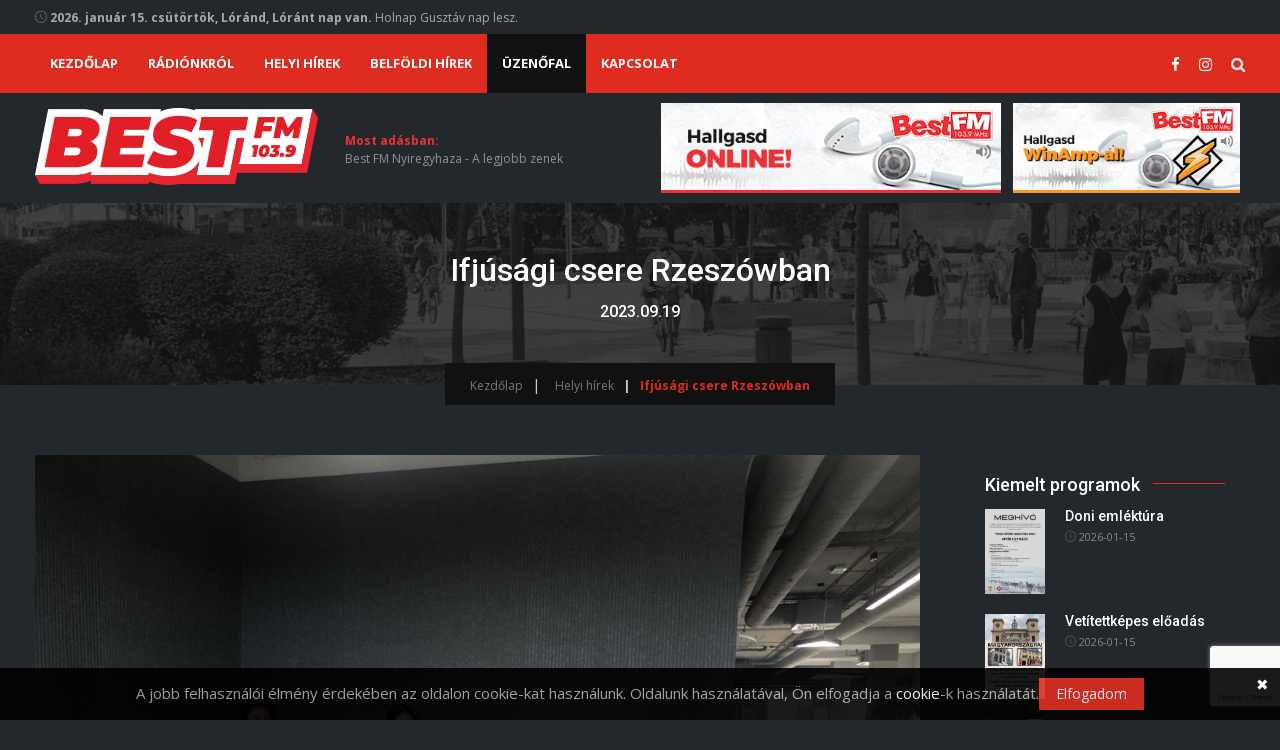

--- FILE ---
content_type: text/html; charset=UTF-8
request_url: https://bestfmnyiregyhaza.hu/hir/ifjusagi-csere-rzeszowban/860748
body_size: 7395
content:
<!DOCTYPE html>
<html lang="hu">
	<head>
		<title>Ifjúsági csere Rzeszówban</title>
		<meta name="description" content="A Mustárház fiataljai ismét Erasmus+ nemzetközi ifjúsági cserén jártak lengyelországi testvérvárosunkban, Rzeszówban.

 

A Mustárház és a Nyíregyházi Diák-polgármesteri Iroda öt tagja szeptember 10-16. között Erasmus+ ifjúsági cserén vett részt Lengyelországban. A Nyíregyháza testvérvárosában, Rzeszówban szervezett projekt témája a fotózás volt. A résztvevő lengyel, grúz és magyar fiatalok a hét folyamán előadások és gyakorlati feladatok során sajátíthatták el, hogyan lehet jó fényképeket készíteni. Ezt a tudást felhasználva olyan fotókat alkottak, melyeken különböző társadalmi problémákra hívták fel a figyelmet, majd az utolsó napon egy kiállítást készítettek belőlük. A fotózáson túl tanulhattak egymás kultúrájáról is a foglalkozások között megszervezett „nemzetközi kávészünet” során és maradt idő a város felfedezésére is, többek között részt vehettek egy interaktív várostörténeti előadáson.

 

- Nyíregyházi Diák-polgármesteri Iroda -
" />
		<meta name="keywords" content="" />
		<meta charset="UTF-8" />
		<meta name="viewport" content="width=device-width, initial-scale=1, maximum-scale=1, user-scalable=no">
		
				<meta property="og:image" content="https://bestfmnyiregyhaza.hu/images/sbpictures/4_20230919_104031.jpg" />
		<meta property="og:title" content="Ifjúsági csere Rzeszówban" />
		<meta property="og:description" content="A Mustárház fiataljai ismét Erasmus+ nemzetközi ifjúsági cserén jártak lengyelországi testvérvárosunkban, Rzeszówban.

 

A Mustárház és a Nyíregyházi Diák-polgármesteri Iroda öt tagja szeptember 10-16. között Erasmus+ ifjúsági cserén vett részt Lengyelországban. A Nyíregyháza testvérvárosában, Rzeszówban szervezett projekt témája a fotózás volt. A résztvevő lengyel, grúz és magyar fiatalok a hét folyamán előadások és gyakorlati feladatok során sajátíthatták el, hogyan lehet jó fényképeket készíteni. Ezt a tudást felhasználva olyan fotókat alkottak, melyeken különböző társadalmi problémákra hívták fel a figyelmet, majd az utolsó napon egy kiállítást készítettek belőlük. A fotózáson túl tanulhattak egymás kultúrájáról is a foglalkozások között megszervezett „nemzetközi kávészünet” során és maradt idő a város felfedezésére is, többek között részt vehettek egy interaktív várostörténeti előadáson.

 

- Nyíregyházi Diák-polgármesteri Iroda -
" />
		<meta property="og:url" content="https://bestfmnyiregyhaza.hu/hir/ifjusagi-csere-rzeszowban/860748" />
		
		<link rel="shortcut icon" type="image/x-icon" href="/images/favicon.png">
		
		<link href="/css/bootstrap.min.css" rel="stylesheet" type="text/css">
		<link href="/css/style.css?v=1.1" rel="stylesheet" type="text/css">
		<link href="/css/plugin.css" rel="stylesheet" type="text/css">
		<link rel="stylesheet" href="https://cdnjs.cloudflare.com/ajax/libs/font-awesome/4.7.0/css/font-awesome.min.css">
		
		<!-- Global site tag (gtag.js) - Google Analytics -->
		<script async src="https://www.googletagmanager.com/gtag/js?id=G-9QZHX8JL38"></script>
		<script>
			window.dataLayer = window.dataLayer || [];
			function gtag(){dataLayer.push(arguments);}
			gtag('js', new Date());

			gtag('config', 'G-9QZHX8JL38');
		</script>
	</head>

	<body id="dark" class="magazine-style-1 bg-dark">
		
		<!--FACEBOOK API code -->
<div id="fb-root"></div>
<script async defer crossorigin="anonymous" src="https://connect.facebook.net/hu_HU/sdk.js#xfbml=1&version=v3.2"></script>
<!-- API code end -->

<!--INSTAGRAM API code -->

<!-- API code end -->

		
		<header class="clearfix">
			<div class="upper-head clearfix">
				<div class="container">
					<div class="header-date">
						<p>
							<i class="icon-clock"></i>
							<b>2026. január 15. csütörtök, Lóránd, Lóránt nap van.</b>
							Holnap Gusztáv nap lesz.						</p>
					</div>
				</div>
			</div>

			<div class="navigation">
				<div class="container">
					<div class="row">
						<div class="col-sm-9 col-xs-12">
							<div class="navigation-content nav-content-style-1 nav-content-style-2">
								<div class="header_menu row">
									<nav class="navbar navbar-default navbar-sticky-function navbar-arrow">                    
										<div id="navbar" class="navbar-nav-wrapper text-center col-xs-12">
											<ul class="nav navbar-nav" id="responsive-menu"><li class=""><a href="/" class="">Kezdőlap</a></li><li class=""><a href="/radionkrol" class="">Rádiónkról</a></li><li class=""><a href="/helyi-hirek" class="">Helyi hírek</a></li><li class=""><a href="/belfoldi-hirek" class="">Belföldi hírek</a></li><li class=""><a href="/uzenofal" class="">Üzenőfal</a></li><li class=""><a href="/kapcsolat" class="">Kapcsolat</a></li></ul>										</div>
										
										<div id="slicknav-mobile"></div>
									</nav>
								</div>
							</div>
						</div>
						
						<div class="col-sm-3 col-xs-12">
							<ul class="header-social-links-2 pull-right">
																	<li>
										<a href="https://www.facebook.com/bestfmnyiregyhaza/" class="dont-load" target="_blank">
											<i class="fa fa-facebook"></i>
										</a>
									</li>
																	<li>
										<a href="//instagram.com" class="dont-load" target="_blank">
											<i class="fa fa-instagram"></i>
										</a>
									</li>
																
								<li class="search-bar">
									<a href="javascript:void(0)" id="searchtoggl" class="searchtoggle dont-load">
										<i class="fa fa-search" aria-hidden="true"></i>
									</a>
								</li>
							</ul>
							
							<div id="searchbar" class="searchbar">
	<form action="/kereses">
		<div class="form-group">
			<input type="text" class="form-control" name="search" placeholder="Keresett kifejezés...">
			
			<a href="#" onclick="$(this).parent().parent().submit()"><span class="search_btn"><i class="fa fa-search"></i></span></a>
		</div>
	</form>
</div>						</div> 
					</div>
				</div>
			</div>

			<div class="logo pull-left">
				<div class="container">
					<div class="row">
						<div class="col-md-3 col-sm-8 col-xs-12">
							<div class="logo-left">
								<a href="/">
									<img alt="Best FM Rádió Nyíregyháza" src="/images/logo-white2.png">
								</a>
							</div>
						</div>
						
						<div class="col-md-3 col-sm-4 col-xs-12 live-now">
							<p>
								<b class="main-color">Most adásban:</b><br>
								Best FM Nyiregyhaza - A legjobb zenek							</p>
						</div>
						
						<div class="col-md-6 col-sm-12">
							<div class="ad-right">
								<a href="javascript:void(0)" class="radio-trigger dont-load">
									<img class="logo-ad" src="/images/radio.jpg" alt="Online">
								</a>
								
																<a href="https://icast.connectmedia.hu/5115/live.mp3/" class="dont-load" target="_blank">
									<img class="logo-ad" src="/images/radio2.jpg" alt="WinAmp">
								</a>
							</div>
						</div>
					</div>
				</div>
			</div>
		</header>
		
		<div id="content">
			
<div class="breadcrumb_wrapper">
	<div class="container">
		<h2>Ifjúsági csere Rzeszówban</h2>
		<h5>2023.09.19</h5>
		
		<div class="breadcrumb-content">
			<nav aria-label="breadcrumb">
				<ul class="breadcrumb">
					<li class="breadcrumb-item">
						<a href="/">Kezdőlap</a>
					</li>
					
					<li class="breadcrumb-item">
						<a href="/helyi-hirek">
							Helyi hírek						</a>
					</li>
					
					<li class="breadcrumb-item active">Ifjúsági csere Rzeszówban</li>
				</ul>
			</nav>
		</div>
	</div>
</div>

<section class="blog-list grid-list">
	<div class="container">
		<div class="row">
			<div class="col-sm-9" style="padding-right:30px">
				<div class="row">
					<div class="col-md-12">
						<div class="about-content">
							<div class="about-section">
								<div class="row">
									<div class="col-sm-12">
										<div class="about-work news-display">
											<img src="/images/sbpictures/4_20230919_104031.jpg" alt="Ifjúsági csere Rzeszówban">
											<p style="text-align: justify;">A Mustárház fiataljai ismét Erasmus+ nemzetközi ifjúsági cserén jártak lengyelországi testvérvárosunkban, Rzeszówban.</p>

<p style="text-align: justify;"> </p>

<p style="text-align: justify;">A Mustárház és a Nyíregyházi Diák-polgármesteri Iroda öt tagja szeptember 10-16. között Erasmus+ ifjúsági cserén vett részt Lengyelországban. A Nyíregyháza testvérvárosában, Rzeszówban szervezett projekt témája a fotózás volt. A résztvevő lengyel, grúz és magyar fiatalok a hét folyamán előadások és gyakorlati feladatok során sajátíthatták el, hogyan lehet jó fényképeket készíteni. Ezt a tudást felhasználva olyan fotókat alkottak, melyeken különböző társadalmi problémákra hívták fel a figyelmet, majd az utolsó napon egy kiállítást készítettek belőlük. A fotózáson túl tanulhattak egymás kultúrájáról is a foglalkozások között megszervezett „nemzetközi kávészünet” során és maradt idő a város felfedezésére is, többek között részt vehettek egy interaktív várostörténeti előadáson.</p>

<p style="text-align: justify;"> </p>

<p style="text-align: justify;"><strong>- Nyíregyházi Diák-polgármesteri Iroda -</strong></p>
										</div>
									</div>
								</div>
							</div>
						</div>
					</div>
					
					<div class="col-md-12">
						<div class="section-title mt-30">
							<h2>További helyi hírek</h2>
						</div>
					</div>
					
											<div class="col-xs-6">
							<div class="list-item grid-item">
								<div class="list-image">
									<a href="/hir/romlott-a-levegominoseg/1735422">
										<img src="/images/sbpictures/kemenyek_20260115_092333.jpg" alt="Romlott a levegőminőség">
										<div class="image-overlay"></div>
									</a>
								</div>
								
								<div class="list-content">
									<h3>
										<span>2026.01.15</span>
										
										<a href="/hir/romlott-a-levegominoseg/1735422">
											Romlott a levegőminőség										</a>
									</h3>
								</div>
							</div>
						</div>
											<div class="col-xs-6">
							<div class="list-item grid-item">
								<div class="list-image">
									<a href="/hir/onos-eso-erkezik-figyelmeztet-a-nyirvv/1734581">
										<img src="/images/sbpictures/61508169912092715680087952538518430352809588n_20260114_133056.jpg" alt="Ónos eső érkezik, figyelmeztet a NYÍRVV">
										<div class="image-overlay"></div>
									</a>
								</div>
								
								<div class="list-content">
									<h3>
										<span>2026.01.14</span>
										
										<a href="/hir/onos-eso-erkezik-figyelmeztet-a-nyirvv/1734581">
											Ónos eső érkezik, figyelmeztet a NYÍRVV										</a>
									</h3>
								</div>
							</div>
						</div>
											<div class="col-xs-6">
							<div class="list-item grid-item">
								<div class="list-image">
									<a href="/hir/rendorkezen-a-dilerek/1734498">
										<img src="/images/sbpictures/n33098090_20260114_105014.jpg" alt="Rendőrkézen a dílerek">
										<div class="image-overlay"></div>
									</a>
								</div>
								
								<div class="list-content">
									<h3>
										<span>2026.01.14</span>
										
										<a href="/hir/rendorkezen-a-dilerek/1734498">
											Rendőrkézen a dílerek										</a>
									</h3>
								</div>
							</div>
						</div>
											<div class="col-xs-6">
							<div class="list-item grid-item">
								<div class="list-image">
									<a href="/hir/online-szuloi-forumokat-indit-a-nyiregyhazi-egyetem/1734486">
										<img src="/images/sbpictures/nyiregyhazi_egyetem_2_best_20260114_103557.jpg" alt="Online szülői fórumokat indít a Nyíregyházi Egyetem">
										<div class="image-overlay"></div>
									</a>
								</div>
								
								<div class="list-content">
									<h3>
										<span>2026.01.14</span>
										
										<a href="/hir/online-szuloi-forumokat-indit-a-nyiregyhazi-egyetem/1734486">
											Online szülői fórumokat indít a Nyíregyházi Egyetem										</a>
									</h3>
								</div>
							</div>
						</div>
											<div class="col-xs-6">
							<div class="list-item grid-item">
								<div class="list-image">
									<a href="/hir/jegbeszakadas-elofordulhat/1732909">
										<img src="/images/sbpictures/696637d691630228529847_20260113_135319.jpg" alt="Jégbeszakadás? Előfordulhat!">
										<div class="image-overlay"></div>
									</a>
								</div>
								
								<div class="list-content">
									<h3>
										<span>2026.01.13</span>
										
										<a href="/hir/jegbeszakadas-elofordulhat/1732909">
											Jégbeszakadás? Előfordulhat!										</a>
									</h3>
								</div>
							</div>
						</div>
											<div class="col-xs-6">
							<div class="list-item grid-item">
								<div class="list-image">
									<a href="/hir/megvan-a-valasztas-idopontja/1732886">
										<img src="/images/sbpictures/szavazas_2_20260113_124203.jpg" alt="Megvan a választás időpontja">
										<div class="image-overlay"></div>
									</a>
								</div>
								
								<div class="list-content">
									<h3>
										<span>2026.01.13</span>
										
										<a href="/hir/megvan-a-valasztas-idopontja/1732886">
											Megvan a választás időpontja										</a>
									</h3>
								</div>
							</div>
						</div>
									</div>
			</div>
			
			
<div id="sidebar" class="col-md-3 col-sm-12">
	<div class="item-sidebar">
		<div class="recent-post clearfix sidebar-box">
			<div class="sidebar-title">
				<h3>Kiemelt programok</h3>
			</div>
			
												<div class="recent-item">
						<div class="recent-image">
							<a href="/hir/doni-emlektura/1724723">
								<img src="/images/sbpictures/image750x695c016a22157_20260106_103402.jpg" alt="Doni emléktúra">
							</a>
						</div>
						
						<div class="recent-content">
							<h4>
								<a href="/hir/doni-emlektura/1724723">
									Doni emléktúra								</a>
							</h4>
							
							<div class="author-detail">
								<p>
									<i class="icon-clock"></i>
									2026-01-15								</p>
							</div>
						</div>
					</div>
									<div class="recent-item">
						<div class="recent-image">
							<a href="/hir/vetitettkepes-eloadas/1723876">
								<img src="/images/sbpictures/59848458212643444223920132730046688315678776n_20260105_122529.jpg" alt="Vetítettképes előadás">
							</a>
						</div>
						
						<div class="recent-content">
							<h4>
								<a href="/hir/vetitettkepes-eloadas/1723876">
									Vetítettképes előadás								</a>
							</h4>
							
							<div class="author-detail">
								<p>
									<i class="icon-clock"></i>
									2026-01-15								</p>
							</div>
						</div>
					</div>
									<div class="recent-item">
						<div class="recent-image">
							<a href="/hir/online-szuloi-forum/1734487">
								<img src="/images/sbpictures/oszfban0119_20260114_103658.jpg" alt="Online szülői fórum">
							</a>
						</div>
						
						<div class="recent-content">
							<h4>
								<a href="/hir/online-szuloi-forum/1734487">
									Online szülői fórum								</a>
							</h4>
							
							<div class="author-detail">
								<p>
									<i class="icon-clock"></i>
									2026-01-19								</p>
							</div>
						</div>
					</div>
									<div class="recent-item">
						<div class="recent-image">
							<a href="/hir/magyar-kultura-napja/1723878">
								<img src="/images/sbpictures/60718413612790007875930434384412014874526601n_20260105_122709.jpg" alt="Magyar Kultúra Napja">
							</a>
						</div>
						
						<div class="recent-content">
							<h4>
								<a href="/hir/magyar-kultura-napja/1723878">
									Magyar Kultúra Napja								</a>
							</h4>
							
							<div class="author-detail">
								<p>
									<i class="icon-clock"></i>
									2026-01-22								</p>
							</div>
						</div>
					</div>
									<div class="recent-item">
						<div class="recent-image">
							<a href="/hir/kotetbemutato/1732173">
								<img src="/images/sbpictures/csorba_sandoremlekere0123kotetbemplakat_20260112_114852.jpg" alt="Kötetbemutató">
							</a>
						</div>
						
						<div class="recent-content">
							<h4>
								<a href="/hir/kotetbemutato/1732173">
									Kötetbemutató								</a>
							</h4>
							
							<div class="author-detail">
								<p>
									<i class="icon-clock"></i>
									2026-01-23								</p>
							</div>
						</div>
					</div>
									<div class="recent-item">
						<div class="recent-image">
							<a href="/hir/online-szuloi-forum/1734488">
								<img src="/images/sbpictures/oszfban0126_20260114_103713.jpg" alt="Online szülői fórum">
							</a>
						</div>
						
						<div class="recent-content">
							<h4>
								<a href="/hir/online-szuloi-forum/1734488">
									Online szülői fórum								</a>
							</h4>
							
							<div class="author-detail">
								<p>
									<i class="icon-clock"></i>
									2026-01-26								</p>
							</div>
						</div>
					</div>
									</div>
		
		<div class="ad1 sidebar-box">
			<div class="sidebar-title">
				<h3>Hirdetés</h3>
			</div>
			
							<div class="ad1-image">
					<a href="http://www.hungaropaplan.hu/" title="www.hungaropaplan.hu" class="dont-load" target="_blank">
						<img src="/images/sliders/hpaplanjobbbanner_20231018_093245.jpg" alt="www.hungaropaplan.hu">
					</a>
				</div>
					</div>
		
		<div class="sidebar-facebook clearfix sidebar-box">
			<div class="sidebar-title">
				<h3>Facebook</h3>
				
				<ul>
					<li class="text-center">
						<iframe src="https://www.facebook.com/plugins/page.php?href=https%3A%2F%2Fwww.facebook.com%2Fbestfmnyiregyhaza&tabs=timeline&width=250&height=552&small_header=true&adapt_container_width=true&hide_cover=false&show_facepile=false&appId" width="230" height="552" style="border:none;overflow:hidden" allow="encrypted-media"></iframe>
					</li>
				</ul>
			</div>                        
		</div>
	</div>
</div>		</div>
	</div>
</section>

		</div>
		
		<footer>
			<div class="footer-content">
				<div class="footer-slider">
	<div class="container">
		<div class="footer-slider-inner">
							<div class="footer-slider-item">
					<a href="https://www.nyiregyhaza.hu" class="dont-load" target="_blank">
						<img alt="" src="/images/sliders/c1_20190307_165512.png">
					</a>
				</div>
							<div class="footer-slider-item">
					<a href="http://www.pizzamaffia.hu" class="dont-load" target="_blank">
						<img alt="" src="/images/sliders/maffialogochalkm_20190412_075819.jpg">
					</a>
				</div>
							<div class="footer-slider-item">
					<a href="https://www.kelet.hu" class="dont-load" target="_blank">
						<img alt="" src="/images/sliders/c3_20190307_165526.png">
					</a>
				</div>
							<div class="footer-slider-item">
					<a href="http://www.anico-keszhazak.hu" class="dont-load" target="_blank">
						<img alt="" src="/images/sliders/anico_logo_kocka_100m_20210226_153628.jpg">
					</a>
				</div>
							<div class="footer-slider-item">
					<a href="http://www.jpauto.hu" class="dont-load" target="_blank">
						<img alt="" src="/images/sliders/jpauto_20190408_152239.png">
					</a>
				</div>
							<div class="footer-slider-item">
					<a href="" >
						<img alt="" src="/images/sliders/optim_20190412_074321.png">
					</a>
				</div>
							<div class="footer-slider-item">
					<a href="https://www.goldcars.hu/renault/" class="dont-load" target="_blank">
						<img alt="" src="/images/sliders/gold_carsm_20190412_075128.jpg">
					</a>
				</div>
							<div class="footer-slider-item">
					<a href="https://www.volvocars.com/hu/find-a-dealer/markakereskedok/volvo-vela-auto" class="dont-load" target="_blank">
						<img alt="" src="/images/sliders/volvom_20190412_075714.jpg">
					</a>
				</div>
							<div class="footer-slider-item">
					<a href="http://lukacsablak.hu/" class="dont-load" target="_blank">
						<img alt="" src="/images/sliders/lukacsablakm_20190412_081045.jpg">
					</a>
				</div>
							<div class="footer-slider-item">
					<a href="https://www.allatbarat.com" class="dont-load" target="_blank">
						<img alt="" src="/images/sliders/allatbaratm_20190412_081926.jpg">
					</a>
				</div>
							<div class="footer-slider-item">
					<a href="https://www.autoszeles.hu/" class="dont-load" target="_blank">
						<img alt="" src="/images/sliders/autoszelesm_20190412_082542.png">
					</a>
				</div>
							<div class="footer-slider-item">
					<a href="http://pinkerton.hu/" class="dont-load" target="_blank">
						<img alt="" src="/images/sliders/pinkertonm_20190412_082800.png">
					</a>
				</div>
							<div class="footer-slider-item">
					<a href="http://nyirtavho.hu/" class="dont-load" target="_blank">
						<img alt="" src="/images/sliders/nyirtavhom_20190412_082952.jpg">
					</a>
				</div>
							<div class="footer-slider-item">
					<a href="http://nyirsegviz.hu/" class="dont-load" target="_blank">
						<img alt="" src="/images/sliders/nyirsegvizm_20190412_083237.jpg">
					</a>
				</div>
							<div class="footer-slider-item">
					<a href="http://www.szilagyicomputer.hu/" class="dont-load" target="_blank">
						<img alt="" src="/images/sliders/kineszilm_20190412_083454.jpg">
					</a>
				</div>
							<div class="footer-slider-item">
					<a href="http://grandpatika.hu/" class="dont-load" target="_blank">
						<img alt="" src="/images/sliders/patikam_20190412_083818.jpg">
					</a>
				</div>
							<div class="footer-slider-item">
					<a href="https://www.aquaticum.hu/hu" class="dont-load" target="_blank">
						<img alt="" src="/images/sliders/aquaticumdebrecenm_20190412_084333.jpg">
					</a>
				</div>
							<div class="footer-slider-item">
					<a href="https://www.m3outlet.hu/" class="dont-load" target="_blank">
						<img alt="" src="/images/sliders/m3outletm_20190412_144042.jpg">
					</a>
				</div>
							<div class="footer-slider-item">
					<a href="http://vacimuv.hu/" class="dont-load" target="_blank">
						<img alt="" src="/images/sliders/vmkkbannerm_20190412_144659.jpg">
					</a>
				</div>
							<div class="footer-slider-item">
					<a href="https://www.hada.hu/" class="dont-load" target="_blank">
						<img alt="" src="/images/sliders/hadalogom_20190412_145556.jpg">
					</a>
				</div>
							<div class="footer-slider-item">
					<a href="https://www.sostort.hu/hu/furdok/aquarius-elmenyfurdo" class="dont-load" target="_blank">
						<img alt="" src="/images/sliders/sostom_20190412_151033.jpg">
					</a>
				</div>
							<div class="footer-slider-item">
					<a href="https://www.peugeot.hu" class="dont-load" target="_blank">
						<img alt="" src="/images/sliders/peugeotm_20190412_151548.jpg">
					</a>
				</div>
							<div class="footer-slider-item">
					<a href="http://www.nissanbalogh.hu/" class="dont-load" target="_blank">
						<img alt="" src="/images/sliders/nissanm_20190412_151736.png">
					</a>
				</div>
							<div class="footer-slider-item">
					<a href="http://www.moriczszinhaz.hu/" class="dont-load" target="_blank">
						<img alt="" src="/images/sliders/szinhazm_20190412_153205.jpg">
					</a>
				</div>
							<div class="footer-slider-item">
					<a href="http://www.tisztaviztorony.hu" class="dont-load" target="_blank">
						<img alt="Tisztavíztorony" src="/images/sliders/tisztaviz_logo100_20210325_142022.png">
					</a>
				</div>
							<div class="footer-slider-item">
					<a href="https://www.infrapanel.hu" class="dont-load" target="_blank">
						<img alt="" src="/images/sliders/infrapanel_logom_20221019_093406.jpg">
					</a>
				</div>
					</div>
	</div>
</div>				
				<div class="footer-content">
					<div class="container">
						<div class="row">
							<div class="col-sm-4 col-xs-12">
								<div class="about">
									<a href="/">
										<img alt="Best FM Rádió Nyíregyháza" src="/images/logo_footer.png" />
									</a>
									
									<p>
										4400 Nyíregyháza, Eötvös u. 9/A.<br>
										Szerkesztőség tel., fax: (42) 401-035<br>
										Adás tel: (42) 444-022<br>
										SMS: (30) 333-1039<br>
										Zenei kérdések: <a href="mailto:zene@bestfmnyiregyhaza.hu">zene@bestfmnyiregyhaza.hu</a>
									</p>
								</div>
							</div>
							
							<div class="col-sm-4 col-xs-12">
								<div class="tags">
									<h3>Hasznos linkek</h3>
									
									<ul class="" id=""><li class=""><a href="/adatkezelesi-tajekoztato" class="">Adatkezelési tájékoztató</a></li><li class=""><a href="/cookie-tajekoztato" class="">Cookie tájékoztató</a></li><li class=""><a href="/impresszum" class="">Impresszum</a></li><li class=""><a href="/marketing" class="">Marketing</a></li><li class=""><a href="/altalnos-szerzodesi-feltetelek" class="">Általnos szerződési feltételek</a></li><li class=""><a href="/altalanos-jatekszabalyzat" class="">Általános játékszabályzat</a></li></ul>									
									<br>
									
									<a href="https://onlinestream.hu/" target="_blank">
										<img class="online-stream" alt="Online Stream" src="/images/streamstat.png">
									</a>
									<a class="awlogo" style="margin-top:30px; display: block;" href="https://awstudio.hu/" target="_blank"><img style="width:40px !important" src="/images/aw_logo.png" alt="AW Studio"></a>
								</div>
							</div>
							
							<div class="col-sm-4 col-xs-12">
								<div class="about">
									<p>
										<b>Felügyeleti szerv</b>: Nemzeti Média- és Hírközlési Hatóság<br><a href="http://www.nmhh.hu">www.nmhh.hu</a><br>
										<img class="nmhh" alt="NMHH" src="/images/nmhh.jpg" /><br>
										<span>Médiaszolgáltatási tevékenységét a Médiatanács a<br>Magyar Média Mecenatúra program keretében támogatja</span>
									</p>
								</div>
							</div>
						</div>
					</div>
				</div>
				
				<div class="footer-copyright">
					<div class="container">
						<div class="copyright-content text-center">
							<span>© 2022. Best FM Rádió Nyíregyháza 103,9Mhz - Minden jog fenntartva.</span>
						</div>
					</div>
				</div>
			</div>
			
			<div class="overlay"></div>
		</footer>
		
		<div id="back-to-top">
			<a href="#"></a>
		</div>
		
					<div class="cookie_box">
				<div class="cookie_text">
					<p>A jobb felhasználói élmény érdekében az oldalon cookie-kat használunk. Oldalunk használatával, Ön elfogadja a <a href="/cookie-tajekoztato" style="text-align: justify;" target="_blank">cookie</a>-k használatát.</p>
				</div>
				
				<div class="cookie_button" id="approveCookie">Elfogadom</div>
				<div type="button" id="notApproveCookie">&#x2716;</div>
			</div>
				
		<div class="cookie_box" style="display: none" id="radio-player">
			<audio preload="auto" controls>
				<source src="https://icast.connectmedia.hu/5115/live.mp3/" type="audio/mp3">
				Az ön böngészője nem támogatja az elem lejátszását.			</audio>
		</div>

		<script src="/js/jquery-3.3.1.min.js"></script>
		<script src="/js/bootstrap.min.js"></script>
		<script src="/js/plugin.js"></script>
		<script src="/js/main.js"></script>
		<script src="/js/custom-mixitup.js"></script>
		<script src="https://www.google.com/recaptcha/api.js?render=6Ldzp_AaAAAAALkbTmFATbaz3KL9_hiU2iPR5Ulv"></script>
		
		<script type="text/javascript">			
			$(document).ready(function(){
				$('#responsive-menu a[href="/uzenofal"]').css('background-color', '#111');
				
				$('#approveCookie').click(function(){
					$.get('/app/approveCookie');
					allConsentGranted();
					$('.cookie_box').slideUp();
				});
				
				$('#notApproveCookie').click(function(){
					$('.cookie_box').slideUp();
				});
				
				$('.radio-trigger').click(function(){
					$('#radio-player').slideToggle();
					$('#radio-player audio')[0].pause();
				});
				
				$('#searchbar form').submit(function(event){
					event.preventDefault();
					
					var action = $(this).attr('action');
					
					$.get(action, {'search': $('#searchbar form input').val()}, function(data){
						$('#content').html(data);
						history.pushState('data', '', action + '?' + $.param({'search': $('#searchbar form input').val()}));
					});
				});
				
				reinitModules();
				
				setInterval(function() {
					$.get('/app/onAir', function(data){
						/*
						var response = $.parseJSON(data);
						$('.live-now').html(response.current);
						$('.event-list').replaceWith(response.last);
						*/
						$('.live-now').html(data);
					});
				}, 60 * 1000);
			});
			
			$(document).on('submit', '.submit-form', function(event){
				event.preventDefault();
				
				grecaptcha.ready(function() {
					grecaptcha.execute('6Ldzp_AaAAAAALkbTmFATbaz3KL9_hiU2iPR5Ulv', {action: 'submit'}).then(function(token){
						var formData = $('.submit-form').serializeArray();
						formData.push({name: 'g-recaptcha-response', value: token});
						
						$.post($('.submit-form').attr('action'), $.param(formData), function(data){
							$.post('/app/popUp', $.parseJSON(data), function(data){
								$('body').append(data);
								$('.flash-modal-trigger').click();
							});
						});
					});
				});
			});
			
			$(document).on('hidden.bs.modal', '#flash-modal', function(event){
				$('.flash-modal-trigger').remove();
				$('#flash-modal').remove();
			});
			
			$(document).on('click', 'a:not(.dont-load)', function(event){
				event.preventDefault();
				
				var url = $(event.target).attr('href');
				
				if($(event.target).prop('tagName') == 'IMG' || $(event.target).prop('tagName') == 'DIV')
					url = $(event.target).parent().attr('href');
				
				$.get(url, function(data){
					$('#content').html(data);
					history.pushState('data', '', url);
					
					reinitModules();
					
					$('html, body').scrollTop(0);
				});
			});
			
			window.addEventListener('popstate', function(){
				$.get(window.location.href, function(data){
					$('#content').html(data);
					
					reinitModules();
				});
			});
			
			$('.blog-list audio').each(function(){
				$(this)[0].addEventListener('playing', function(event){
					$.post('/simple_blog/simple_blog/addViewCount/' + $(event.target).data('id'));
				});
			});
			
			function reinitModules(){
				if($(('[data-ref="container-1"]')).length){
					var themesEl1 = document.querySelector('[data-ref="container-1"]');
					var config = {
						controls: {
							scope: 'local'
						}
					};
					
					mixitup(themesEl1, config);
					
					$('ul.post-category li:first-child').trigger('click');
				}
				
				if($('.swiper-container').length){
					var swiperOptions = {
						loop: window.innerWidth <= 480 ? true : false,
						grabCursor: window.innerWidth <= 480 ? true : false,
						watchSlidesProgress: false,
						mousewheelControl: false,
						keyboardControl: false,
						navigation: window.innerWidth <= 480 ? {nextEl: ".swiper-button-next", prevEl: ".swiper-button-prev"} : false,
						autoplay: window.innerWidth <= 480 ? {delay: 8000} : false
					};

					new Swiper('.swiper-container', swiperOptions);
				}
				
				$('.blog-list audio').each(function(){
					$(this)[0].addEventListener('playing', function(event){
						$.post('/simple_blog/simple_blog/addViewCount/' + $(event.target).data('id'));
					});
				});
			}
			
			gtag('consent', 'default', {
				'ad_storage': 'denied',
				'ad_user_data': 'denied',
				'ad_personalization': 'denied',
				'analytics_storage': 'denied'
			});
			
			function allConsentGranted() {
				gtag('consent', 'update', {
					'ad_storage': 'granted',
					'ad_user_data': 'granted',
					'ad_personalization': 'granted',
					'analytics_storage': 'granted'
				});
			}
		</script>
	</body>
</html>

--- FILE ---
content_type: text/html; charset=utf-8
request_url: https://www.google.com/recaptcha/api2/anchor?ar=1&k=6Ldzp_AaAAAAALkbTmFATbaz3KL9_hiU2iPR5Ulv&co=aHR0cHM6Ly9iZXN0Zm1ueWlyZWd5aGF6YS5odTo0NDM.&hl=en&v=PoyoqOPhxBO7pBk68S4YbpHZ&size=invisible&anchor-ms=20000&execute-ms=30000&cb=gc8wk87lmh7i
body_size: 48673
content:
<!DOCTYPE HTML><html dir="ltr" lang="en"><head><meta http-equiv="Content-Type" content="text/html; charset=UTF-8">
<meta http-equiv="X-UA-Compatible" content="IE=edge">
<title>reCAPTCHA</title>
<style type="text/css">
/* cyrillic-ext */
@font-face {
  font-family: 'Roboto';
  font-style: normal;
  font-weight: 400;
  font-stretch: 100%;
  src: url(//fonts.gstatic.com/s/roboto/v48/KFO7CnqEu92Fr1ME7kSn66aGLdTylUAMa3GUBHMdazTgWw.woff2) format('woff2');
  unicode-range: U+0460-052F, U+1C80-1C8A, U+20B4, U+2DE0-2DFF, U+A640-A69F, U+FE2E-FE2F;
}
/* cyrillic */
@font-face {
  font-family: 'Roboto';
  font-style: normal;
  font-weight: 400;
  font-stretch: 100%;
  src: url(//fonts.gstatic.com/s/roboto/v48/KFO7CnqEu92Fr1ME7kSn66aGLdTylUAMa3iUBHMdazTgWw.woff2) format('woff2');
  unicode-range: U+0301, U+0400-045F, U+0490-0491, U+04B0-04B1, U+2116;
}
/* greek-ext */
@font-face {
  font-family: 'Roboto';
  font-style: normal;
  font-weight: 400;
  font-stretch: 100%;
  src: url(//fonts.gstatic.com/s/roboto/v48/KFO7CnqEu92Fr1ME7kSn66aGLdTylUAMa3CUBHMdazTgWw.woff2) format('woff2');
  unicode-range: U+1F00-1FFF;
}
/* greek */
@font-face {
  font-family: 'Roboto';
  font-style: normal;
  font-weight: 400;
  font-stretch: 100%;
  src: url(//fonts.gstatic.com/s/roboto/v48/KFO7CnqEu92Fr1ME7kSn66aGLdTylUAMa3-UBHMdazTgWw.woff2) format('woff2');
  unicode-range: U+0370-0377, U+037A-037F, U+0384-038A, U+038C, U+038E-03A1, U+03A3-03FF;
}
/* math */
@font-face {
  font-family: 'Roboto';
  font-style: normal;
  font-weight: 400;
  font-stretch: 100%;
  src: url(//fonts.gstatic.com/s/roboto/v48/KFO7CnqEu92Fr1ME7kSn66aGLdTylUAMawCUBHMdazTgWw.woff2) format('woff2');
  unicode-range: U+0302-0303, U+0305, U+0307-0308, U+0310, U+0312, U+0315, U+031A, U+0326-0327, U+032C, U+032F-0330, U+0332-0333, U+0338, U+033A, U+0346, U+034D, U+0391-03A1, U+03A3-03A9, U+03B1-03C9, U+03D1, U+03D5-03D6, U+03F0-03F1, U+03F4-03F5, U+2016-2017, U+2034-2038, U+203C, U+2040, U+2043, U+2047, U+2050, U+2057, U+205F, U+2070-2071, U+2074-208E, U+2090-209C, U+20D0-20DC, U+20E1, U+20E5-20EF, U+2100-2112, U+2114-2115, U+2117-2121, U+2123-214F, U+2190, U+2192, U+2194-21AE, U+21B0-21E5, U+21F1-21F2, U+21F4-2211, U+2213-2214, U+2216-22FF, U+2308-230B, U+2310, U+2319, U+231C-2321, U+2336-237A, U+237C, U+2395, U+239B-23B7, U+23D0, U+23DC-23E1, U+2474-2475, U+25AF, U+25B3, U+25B7, U+25BD, U+25C1, U+25CA, U+25CC, U+25FB, U+266D-266F, U+27C0-27FF, U+2900-2AFF, U+2B0E-2B11, U+2B30-2B4C, U+2BFE, U+3030, U+FF5B, U+FF5D, U+1D400-1D7FF, U+1EE00-1EEFF;
}
/* symbols */
@font-face {
  font-family: 'Roboto';
  font-style: normal;
  font-weight: 400;
  font-stretch: 100%;
  src: url(//fonts.gstatic.com/s/roboto/v48/KFO7CnqEu92Fr1ME7kSn66aGLdTylUAMaxKUBHMdazTgWw.woff2) format('woff2');
  unicode-range: U+0001-000C, U+000E-001F, U+007F-009F, U+20DD-20E0, U+20E2-20E4, U+2150-218F, U+2190, U+2192, U+2194-2199, U+21AF, U+21E6-21F0, U+21F3, U+2218-2219, U+2299, U+22C4-22C6, U+2300-243F, U+2440-244A, U+2460-24FF, U+25A0-27BF, U+2800-28FF, U+2921-2922, U+2981, U+29BF, U+29EB, U+2B00-2BFF, U+4DC0-4DFF, U+FFF9-FFFB, U+10140-1018E, U+10190-1019C, U+101A0, U+101D0-101FD, U+102E0-102FB, U+10E60-10E7E, U+1D2C0-1D2D3, U+1D2E0-1D37F, U+1F000-1F0FF, U+1F100-1F1AD, U+1F1E6-1F1FF, U+1F30D-1F30F, U+1F315, U+1F31C, U+1F31E, U+1F320-1F32C, U+1F336, U+1F378, U+1F37D, U+1F382, U+1F393-1F39F, U+1F3A7-1F3A8, U+1F3AC-1F3AF, U+1F3C2, U+1F3C4-1F3C6, U+1F3CA-1F3CE, U+1F3D4-1F3E0, U+1F3ED, U+1F3F1-1F3F3, U+1F3F5-1F3F7, U+1F408, U+1F415, U+1F41F, U+1F426, U+1F43F, U+1F441-1F442, U+1F444, U+1F446-1F449, U+1F44C-1F44E, U+1F453, U+1F46A, U+1F47D, U+1F4A3, U+1F4B0, U+1F4B3, U+1F4B9, U+1F4BB, U+1F4BF, U+1F4C8-1F4CB, U+1F4D6, U+1F4DA, U+1F4DF, U+1F4E3-1F4E6, U+1F4EA-1F4ED, U+1F4F7, U+1F4F9-1F4FB, U+1F4FD-1F4FE, U+1F503, U+1F507-1F50B, U+1F50D, U+1F512-1F513, U+1F53E-1F54A, U+1F54F-1F5FA, U+1F610, U+1F650-1F67F, U+1F687, U+1F68D, U+1F691, U+1F694, U+1F698, U+1F6AD, U+1F6B2, U+1F6B9-1F6BA, U+1F6BC, U+1F6C6-1F6CF, U+1F6D3-1F6D7, U+1F6E0-1F6EA, U+1F6F0-1F6F3, U+1F6F7-1F6FC, U+1F700-1F7FF, U+1F800-1F80B, U+1F810-1F847, U+1F850-1F859, U+1F860-1F887, U+1F890-1F8AD, U+1F8B0-1F8BB, U+1F8C0-1F8C1, U+1F900-1F90B, U+1F93B, U+1F946, U+1F984, U+1F996, U+1F9E9, U+1FA00-1FA6F, U+1FA70-1FA7C, U+1FA80-1FA89, U+1FA8F-1FAC6, U+1FACE-1FADC, U+1FADF-1FAE9, U+1FAF0-1FAF8, U+1FB00-1FBFF;
}
/* vietnamese */
@font-face {
  font-family: 'Roboto';
  font-style: normal;
  font-weight: 400;
  font-stretch: 100%;
  src: url(//fonts.gstatic.com/s/roboto/v48/KFO7CnqEu92Fr1ME7kSn66aGLdTylUAMa3OUBHMdazTgWw.woff2) format('woff2');
  unicode-range: U+0102-0103, U+0110-0111, U+0128-0129, U+0168-0169, U+01A0-01A1, U+01AF-01B0, U+0300-0301, U+0303-0304, U+0308-0309, U+0323, U+0329, U+1EA0-1EF9, U+20AB;
}
/* latin-ext */
@font-face {
  font-family: 'Roboto';
  font-style: normal;
  font-weight: 400;
  font-stretch: 100%;
  src: url(//fonts.gstatic.com/s/roboto/v48/KFO7CnqEu92Fr1ME7kSn66aGLdTylUAMa3KUBHMdazTgWw.woff2) format('woff2');
  unicode-range: U+0100-02BA, U+02BD-02C5, U+02C7-02CC, U+02CE-02D7, U+02DD-02FF, U+0304, U+0308, U+0329, U+1D00-1DBF, U+1E00-1E9F, U+1EF2-1EFF, U+2020, U+20A0-20AB, U+20AD-20C0, U+2113, U+2C60-2C7F, U+A720-A7FF;
}
/* latin */
@font-face {
  font-family: 'Roboto';
  font-style: normal;
  font-weight: 400;
  font-stretch: 100%;
  src: url(//fonts.gstatic.com/s/roboto/v48/KFO7CnqEu92Fr1ME7kSn66aGLdTylUAMa3yUBHMdazQ.woff2) format('woff2');
  unicode-range: U+0000-00FF, U+0131, U+0152-0153, U+02BB-02BC, U+02C6, U+02DA, U+02DC, U+0304, U+0308, U+0329, U+2000-206F, U+20AC, U+2122, U+2191, U+2193, U+2212, U+2215, U+FEFF, U+FFFD;
}
/* cyrillic-ext */
@font-face {
  font-family: 'Roboto';
  font-style: normal;
  font-weight: 500;
  font-stretch: 100%;
  src: url(//fonts.gstatic.com/s/roboto/v48/KFO7CnqEu92Fr1ME7kSn66aGLdTylUAMa3GUBHMdazTgWw.woff2) format('woff2');
  unicode-range: U+0460-052F, U+1C80-1C8A, U+20B4, U+2DE0-2DFF, U+A640-A69F, U+FE2E-FE2F;
}
/* cyrillic */
@font-face {
  font-family: 'Roboto';
  font-style: normal;
  font-weight: 500;
  font-stretch: 100%;
  src: url(//fonts.gstatic.com/s/roboto/v48/KFO7CnqEu92Fr1ME7kSn66aGLdTylUAMa3iUBHMdazTgWw.woff2) format('woff2');
  unicode-range: U+0301, U+0400-045F, U+0490-0491, U+04B0-04B1, U+2116;
}
/* greek-ext */
@font-face {
  font-family: 'Roboto';
  font-style: normal;
  font-weight: 500;
  font-stretch: 100%;
  src: url(//fonts.gstatic.com/s/roboto/v48/KFO7CnqEu92Fr1ME7kSn66aGLdTylUAMa3CUBHMdazTgWw.woff2) format('woff2');
  unicode-range: U+1F00-1FFF;
}
/* greek */
@font-face {
  font-family: 'Roboto';
  font-style: normal;
  font-weight: 500;
  font-stretch: 100%;
  src: url(//fonts.gstatic.com/s/roboto/v48/KFO7CnqEu92Fr1ME7kSn66aGLdTylUAMa3-UBHMdazTgWw.woff2) format('woff2');
  unicode-range: U+0370-0377, U+037A-037F, U+0384-038A, U+038C, U+038E-03A1, U+03A3-03FF;
}
/* math */
@font-face {
  font-family: 'Roboto';
  font-style: normal;
  font-weight: 500;
  font-stretch: 100%;
  src: url(//fonts.gstatic.com/s/roboto/v48/KFO7CnqEu92Fr1ME7kSn66aGLdTylUAMawCUBHMdazTgWw.woff2) format('woff2');
  unicode-range: U+0302-0303, U+0305, U+0307-0308, U+0310, U+0312, U+0315, U+031A, U+0326-0327, U+032C, U+032F-0330, U+0332-0333, U+0338, U+033A, U+0346, U+034D, U+0391-03A1, U+03A3-03A9, U+03B1-03C9, U+03D1, U+03D5-03D6, U+03F0-03F1, U+03F4-03F5, U+2016-2017, U+2034-2038, U+203C, U+2040, U+2043, U+2047, U+2050, U+2057, U+205F, U+2070-2071, U+2074-208E, U+2090-209C, U+20D0-20DC, U+20E1, U+20E5-20EF, U+2100-2112, U+2114-2115, U+2117-2121, U+2123-214F, U+2190, U+2192, U+2194-21AE, U+21B0-21E5, U+21F1-21F2, U+21F4-2211, U+2213-2214, U+2216-22FF, U+2308-230B, U+2310, U+2319, U+231C-2321, U+2336-237A, U+237C, U+2395, U+239B-23B7, U+23D0, U+23DC-23E1, U+2474-2475, U+25AF, U+25B3, U+25B7, U+25BD, U+25C1, U+25CA, U+25CC, U+25FB, U+266D-266F, U+27C0-27FF, U+2900-2AFF, U+2B0E-2B11, U+2B30-2B4C, U+2BFE, U+3030, U+FF5B, U+FF5D, U+1D400-1D7FF, U+1EE00-1EEFF;
}
/* symbols */
@font-face {
  font-family: 'Roboto';
  font-style: normal;
  font-weight: 500;
  font-stretch: 100%;
  src: url(//fonts.gstatic.com/s/roboto/v48/KFO7CnqEu92Fr1ME7kSn66aGLdTylUAMaxKUBHMdazTgWw.woff2) format('woff2');
  unicode-range: U+0001-000C, U+000E-001F, U+007F-009F, U+20DD-20E0, U+20E2-20E4, U+2150-218F, U+2190, U+2192, U+2194-2199, U+21AF, U+21E6-21F0, U+21F3, U+2218-2219, U+2299, U+22C4-22C6, U+2300-243F, U+2440-244A, U+2460-24FF, U+25A0-27BF, U+2800-28FF, U+2921-2922, U+2981, U+29BF, U+29EB, U+2B00-2BFF, U+4DC0-4DFF, U+FFF9-FFFB, U+10140-1018E, U+10190-1019C, U+101A0, U+101D0-101FD, U+102E0-102FB, U+10E60-10E7E, U+1D2C0-1D2D3, U+1D2E0-1D37F, U+1F000-1F0FF, U+1F100-1F1AD, U+1F1E6-1F1FF, U+1F30D-1F30F, U+1F315, U+1F31C, U+1F31E, U+1F320-1F32C, U+1F336, U+1F378, U+1F37D, U+1F382, U+1F393-1F39F, U+1F3A7-1F3A8, U+1F3AC-1F3AF, U+1F3C2, U+1F3C4-1F3C6, U+1F3CA-1F3CE, U+1F3D4-1F3E0, U+1F3ED, U+1F3F1-1F3F3, U+1F3F5-1F3F7, U+1F408, U+1F415, U+1F41F, U+1F426, U+1F43F, U+1F441-1F442, U+1F444, U+1F446-1F449, U+1F44C-1F44E, U+1F453, U+1F46A, U+1F47D, U+1F4A3, U+1F4B0, U+1F4B3, U+1F4B9, U+1F4BB, U+1F4BF, U+1F4C8-1F4CB, U+1F4D6, U+1F4DA, U+1F4DF, U+1F4E3-1F4E6, U+1F4EA-1F4ED, U+1F4F7, U+1F4F9-1F4FB, U+1F4FD-1F4FE, U+1F503, U+1F507-1F50B, U+1F50D, U+1F512-1F513, U+1F53E-1F54A, U+1F54F-1F5FA, U+1F610, U+1F650-1F67F, U+1F687, U+1F68D, U+1F691, U+1F694, U+1F698, U+1F6AD, U+1F6B2, U+1F6B9-1F6BA, U+1F6BC, U+1F6C6-1F6CF, U+1F6D3-1F6D7, U+1F6E0-1F6EA, U+1F6F0-1F6F3, U+1F6F7-1F6FC, U+1F700-1F7FF, U+1F800-1F80B, U+1F810-1F847, U+1F850-1F859, U+1F860-1F887, U+1F890-1F8AD, U+1F8B0-1F8BB, U+1F8C0-1F8C1, U+1F900-1F90B, U+1F93B, U+1F946, U+1F984, U+1F996, U+1F9E9, U+1FA00-1FA6F, U+1FA70-1FA7C, U+1FA80-1FA89, U+1FA8F-1FAC6, U+1FACE-1FADC, U+1FADF-1FAE9, U+1FAF0-1FAF8, U+1FB00-1FBFF;
}
/* vietnamese */
@font-face {
  font-family: 'Roboto';
  font-style: normal;
  font-weight: 500;
  font-stretch: 100%;
  src: url(//fonts.gstatic.com/s/roboto/v48/KFO7CnqEu92Fr1ME7kSn66aGLdTylUAMa3OUBHMdazTgWw.woff2) format('woff2');
  unicode-range: U+0102-0103, U+0110-0111, U+0128-0129, U+0168-0169, U+01A0-01A1, U+01AF-01B0, U+0300-0301, U+0303-0304, U+0308-0309, U+0323, U+0329, U+1EA0-1EF9, U+20AB;
}
/* latin-ext */
@font-face {
  font-family: 'Roboto';
  font-style: normal;
  font-weight: 500;
  font-stretch: 100%;
  src: url(//fonts.gstatic.com/s/roboto/v48/KFO7CnqEu92Fr1ME7kSn66aGLdTylUAMa3KUBHMdazTgWw.woff2) format('woff2');
  unicode-range: U+0100-02BA, U+02BD-02C5, U+02C7-02CC, U+02CE-02D7, U+02DD-02FF, U+0304, U+0308, U+0329, U+1D00-1DBF, U+1E00-1E9F, U+1EF2-1EFF, U+2020, U+20A0-20AB, U+20AD-20C0, U+2113, U+2C60-2C7F, U+A720-A7FF;
}
/* latin */
@font-face {
  font-family: 'Roboto';
  font-style: normal;
  font-weight: 500;
  font-stretch: 100%;
  src: url(//fonts.gstatic.com/s/roboto/v48/KFO7CnqEu92Fr1ME7kSn66aGLdTylUAMa3yUBHMdazQ.woff2) format('woff2');
  unicode-range: U+0000-00FF, U+0131, U+0152-0153, U+02BB-02BC, U+02C6, U+02DA, U+02DC, U+0304, U+0308, U+0329, U+2000-206F, U+20AC, U+2122, U+2191, U+2193, U+2212, U+2215, U+FEFF, U+FFFD;
}
/* cyrillic-ext */
@font-face {
  font-family: 'Roboto';
  font-style: normal;
  font-weight: 900;
  font-stretch: 100%;
  src: url(//fonts.gstatic.com/s/roboto/v48/KFO7CnqEu92Fr1ME7kSn66aGLdTylUAMa3GUBHMdazTgWw.woff2) format('woff2');
  unicode-range: U+0460-052F, U+1C80-1C8A, U+20B4, U+2DE0-2DFF, U+A640-A69F, U+FE2E-FE2F;
}
/* cyrillic */
@font-face {
  font-family: 'Roboto';
  font-style: normal;
  font-weight: 900;
  font-stretch: 100%;
  src: url(//fonts.gstatic.com/s/roboto/v48/KFO7CnqEu92Fr1ME7kSn66aGLdTylUAMa3iUBHMdazTgWw.woff2) format('woff2');
  unicode-range: U+0301, U+0400-045F, U+0490-0491, U+04B0-04B1, U+2116;
}
/* greek-ext */
@font-face {
  font-family: 'Roboto';
  font-style: normal;
  font-weight: 900;
  font-stretch: 100%;
  src: url(//fonts.gstatic.com/s/roboto/v48/KFO7CnqEu92Fr1ME7kSn66aGLdTylUAMa3CUBHMdazTgWw.woff2) format('woff2');
  unicode-range: U+1F00-1FFF;
}
/* greek */
@font-face {
  font-family: 'Roboto';
  font-style: normal;
  font-weight: 900;
  font-stretch: 100%;
  src: url(//fonts.gstatic.com/s/roboto/v48/KFO7CnqEu92Fr1ME7kSn66aGLdTylUAMa3-UBHMdazTgWw.woff2) format('woff2');
  unicode-range: U+0370-0377, U+037A-037F, U+0384-038A, U+038C, U+038E-03A1, U+03A3-03FF;
}
/* math */
@font-face {
  font-family: 'Roboto';
  font-style: normal;
  font-weight: 900;
  font-stretch: 100%;
  src: url(//fonts.gstatic.com/s/roboto/v48/KFO7CnqEu92Fr1ME7kSn66aGLdTylUAMawCUBHMdazTgWw.woff2) format('woff2');
  unicode-range: U+0302-0303, U+0305, U+0307-0308, U+0310, U+0312, U+0315, U+031A, U+0326-0327, U+032C, U+032F-0330, U+0332-0333, U+0338, U+033A, U+0346, U+034D, U+0391-03A1, U+03A3-03A9, U+03B1-03C9, U+03D1, U+03D5-03D6, U+03F0-03F1, U+03F4-03F5, U+2016-2017, U+2034-2038, U+203C, U+2040, U+2043, U+2047, U+2050, U+2057, U+205F, U+2070-2071, U+2074-208E, U+2090-209C, U+20D0-20DC, U+20E1, U+20E5-20EF, U+2100-2112, U+2114-2115, U+2117-2121, U+2123-214F, U+2190, U+2192, U+2194-21AE, U+21B0-21E5, U+21F1-21F2, U+21F4-2211, U+2213-2214, U+2216-22FF, U+2308-230B, U+2310, U+2319, U+231C-2321, U+2336-237A, U+237C, U+2395, U+239B-23B7, U+23D0, U+23DC-23E1, U+2474-2475, U+25AF, U+25B3, U+25B7, U+25BD, U+25C1, U+25CA, U+25CC, U+25FB, U+266D-266F, U+27C0-27FF, U+2900-2AFF, U+2B0E-2B11, U+2B30-2B4C, U+2BFE, U+3030, U+FF5B, U+FF5D, U+1D400-1D7FF, U+1EE00-1EEFF;
}
/* symbols */
@font-face {
  font-family: 'Roboto';
  font-style: normal;
  font-weight: 900;
  font-stretch: 100%;
  src: url(//fonts.gstatic.com/s/roboto/v48/KFO7CnqEu92Fr1ME7kSn66aGLdTylUAMaxKUBHMdazTgWw.woff2) format('woff2');
  unicode-range: U+0001-000C, U+000E-001F, U+007F-009F, U+20DD-20E0, U+20E2-20E4, U+2150-218F, U+2190, U+2192, U+2194-2199, U+21AF, U+21E6-21F0, U+21F3, U+2218-2219, U+2299, U+22C4-22C6, U+2300-243F, U+2440-244A, U+2460-24FF, U+25A0-27BF, U+2800-28FF, U+2921-2922, U+2981, U+29BF, U+29EB, U+2B00-2BFF, U+4DC0-4DFF, U+FFF9-FFFB, U+10140-1018E, U+10190-1019C, U+101A0, U+101D0-101FD, U+102E0-102FB, U+10E60-10E7E, U+1D2C0-1D2D3, U+1D2E0-1D37F, U+1F000-1F0FF, U+1F100-1F1AD, U+1F1E6-1F1FF, U+1F30D-1F30F, U+1F315, U+1F31C, U+1F31E, U+1F320-1F32C, U+1F336, U+1F378, U+1F37D, U+1F382, U+1F393-1F39F, U+1F3A7-1F3A8, U+1F3AC-1F3AF, U+1F3C2, U+1F3C4-1F3C6, U+1F3CA-1F3CE, U+1F3D4-1F3E0, U+1F3ED, U+1F3F1-1F3F3, U+1F3F5-1F3F7, U+1F408, U+1F415, U+1F41F, U+1F426, U+1F43F, U+1F441-1F442, U+1F444, U+1F446-1F449, U+1F44C-1F44E, U+1F453, U+1F46A, U+1F47D, U+1F4A3, U+1F4B0, U+1F4B3, U+1F4B9, U+1F4BB, U+1F4BF, U+1F4C8-1F4CB, U+1F4D6, U+1F4DA, U+1F4DF, U+1F4E3-1F4E6, U+1F4EA-1F4ED, U+1F4F7, U+1F4F9-1F4FB, U+1F4FD-1F4FE, U+1F503, U+1F507-1F50B, U+1F50D, U+1F512-1F513, U+1F53E-1F54A, U+1F54F-1F5FA, U+1F610, U+1F650-1F67F, U+1F687, U+1F68D, U+1F691, U+1F694, U+1F698, U+1F6AD, U+1F6B2, U+1F6B9-1F6BA, U+1F6BC, U+1F6C6-1F6CF, U+1F6D3-1F6D7, U+1F6E0-1F6EA, U+1F6F0-1F6F3, U+1F6F7-1F6FC, U+1F700-1F7FF, U+1F800-1F80B, U+1F810-1F847, U+1F850-1F859, U+1F860-1F887, U+1F890-1F8AD, U+1F8B0-1F8BB, U+1F8C0-1F8C1, U+1F900-1F90B, U+1F93B, U+1F946, U+1F984, U+1F996, U+1F9E9, U+1FA00-1FA6F, U+1FA70-1FA7C, U+1FA80-1FA89, U+1FA8F-1FAC6, U+1FACE-1FADC, U+1FADF-1FAE9, U+1FAF0-1FAF8, U+1FB00-1FBFF;
}
/* vietnamese */
@font-face {
  font-family: 'Roboto';
  font-style: normal;
  font-weight: 900;
  font-stretch: 100%;
  src: url(//fonts.gstatic.com/s/roboto/v48/KFO7CnqEu92Fr1ME7kSn66aGLdTylUAMa3OUBHMdazTgWw.woff2) format('woff2');
  unicode-range: U+0102-0103, U+0110-0111, U+0128-0129, U+0168-0169, U+01A0-01A1, U+01AF-01B0, U+0300-0301, U+0303-0304, U+0308-0309, U+0323, U+0329, U+1EA0-1EF9, U+20AB;
}
/* latin-ext */
@font-face {
  font-family: 'Roboto';
  font-style: normal;
  font-weight: 900;
  font-stretch: 100%;
  src: url(//fonts.gstatic.com/s/roboto/v48/KFO7CnqEu92Fr1ME7kSn66aGLdTylUAMa3KUBHMdazTgWw.woff2) format('woff2');
  unicode-range: U+0100-02BA, U+02BD-02C5, U+02C7-02CC, U+02CE-02D7, U+02DD-02FF, U+0304, U+0308, U+0329, U+1D00-1DBF, U+1E00-1E9F, U+1EF2-1EFF, U+2020, U+20A0-20AB, U+20AD-20C0, U+2113, U+2C60-2C7F, U+A720-A7FF;
}
/* latin */
@font-face {
  font-family: 'Roboto';
  font-style: normal;
  font-weight: 900;
  font-stretch: 100%;
  src: url(//fonts.gstatic.com/s/roboto/v48/KFO7CnqEu92Fr1ME7kSn66aGLdTylUAMa3yUBHMdazQ.woff2) format('woff2');
  unicode-range: U+0000-00FF, U+0131, U+0152-0153, U+02BB-02BC, U+02C6, U+02DA, U+02DC, U+0304, U+0308, U+0329, U+2000-206F, U+20AC, U+2122, U+2191, U+2193, U+2212, U+2215, U+FEFF, U+FFFD;
}

</style>
<link rel="stylesheet" type="text/css" href="https://www.gstatic.com/recaptcha/releases/PoyoqOPhxBO7pBk68S4YbpHZ/styles__ltr.css">
<script nonce="T1UQOSZte-QIh4eJQ3bqMA" type="text/javascript">window['__recaptcha_api'] = 'https://www.google.com/recaptcha/api2/';</script>
<script type="text/javascript" src="https://www.gstatic.com/recaptcha/releases/PoyoqOPhxBO7pBk68S4YbpHZ/recaptcha__en.js" nonce="T1UQOSZte-QIh4eJQ3bqMA">
      
    </script></head>
<body><div id="rc-anchor-alert" class="rc-anchor-alert"></div>
<input type="hidden" id="recaptcha-token" value="[base64]">
<script type="text/javascript" nonce="T1UQOSZte-QIh4eJQ3bqMA">
      recaptcha.anchor.Main.init("[\x22ainput\x22,[\x22bgdata\x22,\x22\x22,\[base64]/[base64]/[base64]/[base64]/cjw8ejpyPj4+eil9Y2F0Y2gobCl7dGhyb3cgbDt9fSxIPWZ1bmN0aW9uKHcsdCx6KXtpZih3PT0xOTR8fHc9PTIwOCl0LnZbd10/dC52W3ddLmNvbmNhdCh6KTp0LnZbd109b2Yoeix0KTtlbHNle2lmKHQuYkImJnchPTMxNylyZXR1cm47dz09NjZ8fHc9PTEyMnx8dz09NDcwfHx3PT00NHx8dz09NDE2fHx3PT0zOTd8fHc9PTQyMXx8dz09Njh8fHc9PTcwfHx3PT0xODQ/[base64]/[base64]/[base64]/bmV3IGRbVl0oSlswXSk6cD09Mj9uZXcgZFtWXShKWzBdLEpbMV0pOnA9PTM/bmV3IGRbVl0oSlswXSxKWzFdLEpbMl0pOnA9PTQ/[base64]/[base64]/[base64]/[base64]\x22,\[base64]\\u003d\\u003d\x22,\x22wpLDrcOgwqvCrsOew6XDp8OgPsKsVmLDiMKiRksTw7nDjxjCosK9BsK3woBFwoDCjMOiw6YswonCiHAZGcO9w4IfLXUhXUU7VH4PcMOMw49mXxnDrUnCoxUwPXXChMOyw7hZVHhPwqcZSmRrMQVDw6Jmw5gwwrIawrXCnC/[base64]/DtHXDpgvDqwgUw5NlHsO3YMOzwqfCuxnCk8Onw4ZGXcK0wrHCt8KMQ24fwprDmnnCpsK2wqhIwosHMcK+PMK8DsObSzsVwrRRFMKWwo/CtXDCkiFuwoPCoMKuDcOsw68Ob8KvdgAiwqd9wqUofMKPI8KyYMOIeURiwpnCgMOHIkApWE1aJ1pCZVvDoGMMN8ONTMO7wofDicKEbBNXQsOtOzI+e8Ktw7XDtilAwqVJdDTCrFd+U3/Dm8Oaw7jDssK7DTnCqGpSNgjCmnbDi8K8Il7Cv1klwq3CvcKqw5LDrgXDp1cgw4jCgsOnwq8ww7/CnsOzX8O+EMKPw7zCkcOZGQIhEEzCosOQO8OhwocdP8KgFU3DpsOxIsKYMRjDt23CgMOSw4LCiHDCgsKmD8Oiw7XCnQYJBzvCnTAmwrbDiMKZa8OIS8KJEMKAw7DDp3XChcOOwqfCv8K7BXNqw6nCqcOSwqXCohowSMOdw6/[base64]/CoyvCthrDomzDpAfDt1Rqw4TCpiHDuMO9w6jCoijCi8ODcghRwq1vw4EcwpLDmsO7WhZRwpIUwpJGfsKjYcOpU8OjX3Bld8KnLTvDnsOHQ8KkQQ9Bwp/[base64]/[base64]/CohPCt8Ohw4vDmVzCoHzCpcOCw7gow5xkw6Y3w7bCoMO+wprCuz5Iw6tsYG/DpMK0woNofiQEeUdRS2PDscK7UC0uBgRKPsOuCsOVEcKbWhXCssOPHiLDrsKnD8Kzw47DnhhfMhE3wo4cbcO4wprCmTVJLMKqWj/DqsOywo9jw7UDEsORJwLDmTPCrBgAw4gJw7bDicKww6XClVgfCGdcdcOkIcOMCcOBw4/DnQpuwq/CqsOgXw0RQ8OneMO+wpDDl8OoEjLDj8Kgw7YVw7IIdQrDhMKARwHCiFFiw6vCrMKVW8K+wr7Ck2Uew7TDssK0L8OvF8OrwrwEO2HCsDM7RVduwqbCnxIdPsKuw4TCrCjDrsOywogMPSjCmkvCn8OxwrpgLHFSwrESZEjCnz3CicONXQEewqLDnToIR2QsSmkHQz/DizFPw44Zw4xvF8OAw4hKesOtTMKDwqFBw6gFVidfw7jDkWhuw693K8O+w7cXwq/[base64]/[base64]/NmUcwpHDkcO8w44lXGR9TTjCisK6d8KEQ8O/[base64]/ClsKfwrxVKsKqS8KvNXnCr8KFEn87wpoZDno+FU7Co8O/[base64]/w4lDO8OcwoAqw7Aow5fDmcKPAkJFwpHCtGJNeMKmBMO/[base64]/[base64]/[base64]/CvX4uw6/DjALDgHUNwqnCqcOkw4nDrSTDicKdJE8tFMK2wrnDs19IwrjDi8O1woPCtsK+KSzCgERkNylodgLDpl7CjnHDiHoAwqw3w4TDmMOnYGkGw4/DosOZw5xlVGnDhMKRaMOAc8OtEcKBwplWCGMfwo15w63DhBzDnsKDLMOXw63DuMKOwozDsTBhQnxdw7FJPcKrw60FJgfDm0PCjMOGw5jDoMOnw6DCnsKgaSbDhMKUwobCuX/CkcOCOnbCncKiwonDilzDkToTwos7w6LDr8OPZlRpKF/[base64]/wpTDhcK6w6JPwqlFwrfCnsKlZ8OHGsOQNsKMLMK5woQeGhLDp0fDj8O/w6EOLMOGWcKlfCXDmsK0wpEQwpLCnRnDtiPCoMKbw555w4QJBsK0wqvDlMOVJ8KKasO6wrzDjX5dw4FKXUJzwrUow58jwrQ3bREzwrPCgggwYcKGwqVzw6XDty/CqBBVZn3DmGbCpcOVwrt3wpTCuxPDvcOXwrfClsO1ZClCwqLCi8OFVcOhw6nDpBHCmV3CtMKQw4nDkMKDNGjDjHvCggPDmMK4QcOsbEcbS0cWw5TCqAlJwr3DucOOacKyw5zDiHU/[base64]/[base64]/Dr8OsecOjwrLDpg/CmjLCuyPChBVTT8KIw7U8woc3w5wlwqhcwoXDrSfDgH4uPglTbWvDgcKWTMKRfU3CrcOww68zPVpnIsO/w4gWF0Ygwo0DO8Kuw54eBArCm3rCs8KHwph6RcKaOsOiwqPCqcKkwoEfFMKbb8KzPMOFw7kiAcKJFxl9S8KuPU/DgcOYwrIAFcK6NHvDrcOLwrrCsMKowrNBIUUnKUscwo3DoyAJw4oUOWTDnj3CmcK7LsOgwonDvAhcP3TDm33Cl0PDr8OaS8Osw5TDqGPChCfDhMKKal4pN8OoCMKSN0gTBUNXwpbCuXhIw4vCucKOw6wRw7jCp8Kow78ZCwkxKMOQwq/[base64]/NzdtfRNtQXBqccKgdcKPwrUpM8OUU8KcMcKFO8OVE8OpEcKnOsO9w69UwpsaFsOVw4RbTR4QBm9fPcKCZQhKCAhqwoLDi8Opw5Rnw5V6w6swwokmOQl7L3DDhMKAw51jaUzDqcOQWcKNw4vDm8O9YMK/[base64]/ScKUWsOZYsO4QMKXRzENC8OZwoRdw5bChMKUw44TOCXChMO/w6nCixlcOAMSwrvDgFRtw7TCqHfDrMKCw7xDayrCtcKeCSzDv8OVcW7CjgXCvXV3b8KJw4TDvsOvwqV+LMK6d8KUwr8aw4LCiFxhT8KRCcOlcQA3w7DDiHRJwqgYCcKBb8OrGEnDlnouC8OTwo7CsynDuMOUQMOVfy85GFk/w6NGCTnDqGIuw6HDh37ClXJWCg3DvwDDnsKZw5kzw5jCtMKjJcOQGANKWcKywpcpNWTDpMKyOsOSw5HCmhMWHcOtw5oJSMOtw5UbRCFUwpFTw5rDqlRrT8O3w6DDksOVMcO/w6Vkw5tiwql9wqN3bQFVwqvDtcOpCAvCvSVZZsOjUMKsK8K2w5hSEz7DjMKWw5vCoMKPwrvCngbCuGjDjAXDijTCkzXCh8OSw5TDmWrCnmlua8KMwrDCkzPChXzDlhoUw4UTw6fDhsKXw7bDrTYcXMOiw7bCgcKGR8ObwqHDjsKlw4/ChQR0w49twoRsw7t6woPDvShjw45TXAHCgMOFDGzDsUXDvcOwH8Osw417w74dPsO2wqPDnMOUBXrCgDgTJBbClEVDwr0yw6XDuWgmGHDCqG4CK8O8Y2M2w5l/VBppwqfDkMKGFEt+woFtwoFqw4IQIMOPd8Ohw53CpMKhwoXCr8K5w50Xwo/CrC10wrrDlg3CssKTOznCoUTDi8KaAMOCIDEZw7QWw6hbPXHCo1hmw5Ysw4UqIVMYLcO4H8OjF8KEM8OMwr9tw5LCi8K5KGTCpX4ewqYfVMKpw7TDnAM5d1LCoR/Dinwzw7zCpS4/d8KNOyTCsmDCqiJkfjfDpsOuw4NTcsOxDcO+wo1lwpVJwo0iIjx1woPDosK4wqzCs0JDwobCs21cMztaFMOVw4/ChmvCshMQw6HDqz0nGVooKcOdClfCoMK8woDDgcKrQV7DoBJFOsK3wq0Od3rDqMKswq1xDFMsJsObwpbDmjTDicOOwrosWULCnnx+w4Z6wppgL8OHKiHDtn/DksOrwq1kw4hfAE/DrMOqQjPDtMK5w5rDj8KoODY+UMKOwpbDmEIjeFMPwq4UGXbCmErChzt7e8O+w6Etw7jCpFXDhWzCuhPDu2HCvgnDmcKWecKTNCA/w4QFHGs6w4wUwr0JB8KIbTwibAYZPh1UwrbCn3LCjA/CocObwqInwqkYwq/Dn8Kpw4ovQcKKwqXDjcOyLBzCg1DDjcK9wp0iwo4LwocCKjrDtnVRw68BVDTCvMOtGsOCVn/CvHsyO8Ofw4M7aEFYHsOTw7vCtCQswoDDnsK3w5XChsOnBgB+TcOLwrvCsMO9XCHCk8OMw4LCtgrCncOdwpHCucKJwrJnPBrCrMKceMKnemHDucKlwpzDlQIswpvClEknwo/[base64]/fWJfe8OjL23DqcOdwoNewrfCj8OGwrYuw6fDsmlswrJLwqYzw6gxSm7DimHDqkTDl1rCkcObN3/Ctk8XZsKpdyLCpsOww5AVRj0/cXt3F8OEw5nDqMKibW/[base64]/CnEnCmcOTw4TChMO4PcOVw7YOw7bCkcKLEREHVQ1JVsKWwqvChk7Dg1vCsGVswoI/wojCrcOoE8OLNw/DqWUwYcOkwpPCsEN0Z04fwpbCiB5Rw4h+dmPDvEHCrnEfJcKyw4/DhcOpw68UBFfCpcOpw53CocOhDMKPSMO5bcOiw5bDoFjCvzzDkcO5S8KbLijDrCIzJsOHwoYmHsOkw7YhHcKrw69Lwp5QGcOGwq/Du8Kbbjgjw7zDl8KgHgTDgnfCvMOoLQfDmXZmDXZ/[base64]/wrDDsGMQCsKKwp7CucKqw7VLC8OoQV3CscOkaQjDjsKNIcKkVgF4a3xFw4tgWXxcX8OifcK3w4nCrsKXw54UQcKNbMKwOBRqAMKcw7nDjF3Dqn/CvkHCr3RmIcKKesKPw4Vaw5B7woVqOBfCvMKgd1bCmsKBXMKbw6kXw45YAcKow7/CvsODwo3DlAfCkcKMw43CjMOofGfClEc5bMO9wr/DocKZwqVfUysCJy3ClyZRwozCjkoyw5DCt8O0w5HCvMOfwqXDhEfDqcOjw4/DqnXCs3/CgMKRBlZWwqA9Y0HCjsObw6LDrXLDv13DusODPiNNwr9Jw7EcWz03fSkvKBAAAMKRKMKgVsKfwpTDpDbCj8OewqJ7UhJgAELClnEHw7DCocOkw6bCnl1kwqLDmgVUw6/ChC9aw7wEasKowrdRPsKsw7kWUDsLw6vDu2gwIVIzOMK7w7pDCigtOMKRYx3DscKOUnLCg8KFNMOBB0LDp8ORw7x0OcKSw7d0wqLDjnMjw4rCp2DDlGfCo8Kbwp3CpHhnBsO+w40IUzXCsMK0TUQIw5ZUJ8KfTjNOZ8OWwqY6ccKHw4/CmVHChcOkwqw5w6c8DcO1w4AFKS1lRUR8w6IEUTHDjFYHw57DkMKzdlNyd8KrWMO9MTZKw7fCl1ImFw5jEsOSwpTDsR4zwqRIw7tmRUnDiUnCgMKfG8KIwqHDsMO0wrHDoMODDD/CtcKadTDCpcOBw7Rew47DssKSwp4vUMOuw55Gw7Muw57DimcMw4RQbMOXwpYzEMOJw5PCr8O4w7xqwpXDksKUA8K4wppcw77Dpi08fsO5w4ouw4vCkFfCtXfDtRsawo97TFjDiSnDiQFNwqfDkMOyNQ8nw7gZIE/CgMKywpnCnQTDrDXDgG3Cs8ONwoNJw6Eew5PCjG/Do8KiTsKew7k+ZXdSw4sWwqRcf0VTb8Kowplfwq7DjnciwrjCh0jCmnTCjFlmwq3CisOgw6/[base64]/[base64]/Cu0gFF8OSwrLDtXs3w7TCuUTCisKcFnzDqMOic2hHfx0pOMKWwrPDlXzDusOjwpfDmCLDn8O0YXDDn0ptw749w7xBwpPCoMKrwoYIHMKYRw/Dgj7CpQ/DhCPDhkJpw4LDlMKIGBA7w4U8T8O/[base64]/CgB8lw5XDm1zCpgjDn1hpwrPCssKEw7U3b0UJw7fDiW/DuMOVe2Brw6kZasKhw7lrw7Fnw5fCiVbDnkRNw5McwrkKw6vDj8OjwofDssKtw7UPDMKKw5bCuy7CmsOBSHjCnnLCr8OrEA3Cj8OjRkbCgsO/wr00Dio0woTDhFcdeMODVsOewofCkHnCscKdV8Owwr/[base64]/FMKpbcOGwpZdDMKzPF8kw4/CqirDr8Kpw5cXFsKgGwU0w5YmwqEFBj3DpSsow5E6w6low7jCr1XCgEtGw4nDpiwIMWrCrltAw7fChmXDgkPDlsKlSkIAw5DCjy7CnAvDvcKIw6TCl8KWw5hGwrVlQhvDg2FTw7jCmcKLJMK/wqvCgsKFwqgXJ8OkDcK/wrRmwp4rWTN3XgvDssOgw5DCuS3CknvDqmzDsWo+fEYaLSPCqcKmTWx2w6/CvcKMwrMmLcOHwpEMTjHCokYOw5zCn8OWw6bDpVkeQSfCjXNzwqgMNMOgwq7CozTDtMOSw4NYwrxNw6k0w6Ffw6jCocOYw7/[base64]/Dq8OVw6zCkCdKL8KhFsOVwqDDr2/CsHrChcKpLls/wqg/SE/Dh8KST8ONw7PCsETChsK5wrF/XWk5w4TCpcO9w6oNw7XDuzjDtQvDkR5rw47DlcKow6nDpsKkw6/CjygEw4IbRsK6cmLCoDjDvGgWwoApA3A7DsKKwrtiLHUuT1DCrwnCgsKJNcKyYm7DqBwjw5VYw4DCjFVBw7ZAZl3Cq8OAwrQyw5HDucO/RXQcworDssKow5tyCMOIw5Zww5/[base64]/Dm8OrFGLDn8Ktwp89GhnDisKvw6dhSMKjcCnCnl4xwq5pwoHCiMO+fcO0wqDCisK+wrnCmlx/[base64]/w64VU8KWw4XChG8Tw74eAQ3DscKow7VOw5PDrMK0QMKiGHZFKBZHUMOOwqPDl8KzXEBxw48Aw7bDjMOWw44xw5TDtSAGw63CkjjDh2XDs8K/wrsgw6LCkcOnwp9bw5nClcOpw77DmMKwY8OzNHjDkWY2wqfCtcKHwo5+wpDDrMOrw5oFIyHDq8Oiw5dUwqElwrLDry9zw79Dw4/CjUFywrtrMFvCgcK8w4QQEnENwrHCqcKgGEgLD8KEw5BFw7FDcSlEWcOJwo8lDF1tSw8bw6NZXcOFw7pNwpErw63CvcKOw4ZpHsK/VGDDm8OMw7PCkMKvw5JHAcOnDsKMw7TCnEIzNsKSw5DCqcKaw50Iw5HDqB8pI8KROURSE8KYw41MPsOeCcKPDF7Cti5cZsK+CTPDmsONUhzCj8KQw6PChsKFFMOdwpbDkkrChsOcwqHDjTrDvF/CocOYMMK3w784VztpwpMeIwMFw5jCscKWw5zCg8K8wq3CnsK3w74IPcOcw6fCsMKmw4B7aXXDu382EW4ew4A0w7N+wq/[base64]/[base64]/ChHFALcKRwpVvBiQjC8Kdw6LDmWzDqsOuw47Dr8Kvw5PCo8K/McK9ZDdFUxLDqsOhw5EyKsKFw4TCr3vCv8Oqw47ClMOIw4bDrcK4w4/CicKAwpVSw7xewq3CjsKjcnrCtMK+FSxew7kLGTQ9wqbDgArCrUnDi8Oew7QySiXCoixvw7TCk13Do8Oyb8KoVMKQUz/CqsKHV1XDp142R8KuYMONw7MnwplOETdRwr1Ow50RacOGP8KpwpN4PsO/[base64]/[base64]/CiRzDkyN2w7wBeUbCunbCvcOmw4h+WgUcwonDqMO0w7TCjMKvTT4Gw4oYwpkFADllXMKGVjvCqcOUw7HCpcKswr/Dl8OHwprCnjXCnMOCEjHCvwxHHEdrworDp8O/CsKkKMKuB2HDg8KWwo4CG8KCIHUoTsKUXMOkRV/DljPDpcOlwoTDq8OLf8OiwprDvMKUw7jDs1wXw59bw7MXA2tyVlVcw6vDoUfCtkTCqDTDuC/Dj2/DnQHDk8OqwoEyN0vDgmQ8P8Kgwp80wozDrcOtw6I+w7k3EcO+OMKWwrpgLMKmwpbCgcKqw4Vnw5dNw50cw4cSP8ObwoQXCjXCoAQow5bDrV/CpsOPwo5pJn3Cmygdw7tlwqBOP8OPbsO6wqgkw5hJw65VwoBpfELDsRjCliHDvgcmw4/DucKVHcOYw5XDhcOPwr/DssKlw5zDqsKpw7bDqsOhC2NySU1VwobCuAx5UMKlOcOIAMK2wrM0wqzDgQxzw7IMwq51wrJIY3QBwosLTVQPGMOfD8KmOmUBw4rDhsOTw77Dij4RcMOOf37ChMOJFMK/dA/CpsOEwqI4I8OlY8KGw6QMbcOeLMK4w6cYwoxOwrzDisK8wpbCjjbDucO0w6VxJcKvYMKCYcK2cGfDncOCEChVfisgw5RfwpvDsMOQwqEew6rCvxkSw7TCk8OCwqrDisOfwpjCu8KuJMKeMsKISn0cVsOHKcKwFMK4w7cBw7J9Ug0AXcK/w5QdXcOpw4zDv8O/wr8lBjfCn8OlLsOxw6bDnkPDnTgqwrc+wqZAwrsiJ8OwaMKQw5Fjak/Dql/CpVHCh8OOSiFsZxQdw7nDjUN/M8Ktwp1fwqQ3wpTDkU3Dj8ONMcKibcKQIMO4wqkgwoUhVkEaFGJRwoUww5gkw6clSDvDlcKkX8O/w5ZRwqnCr8OmwrHCuEgTw7/Cr8KWDsKRwqLCi8KaCnPCqX7Dt8KFwr/[base64]/CrgEzP10Vw7jDiMOkOiPCjMKkEmDCtcKYQx7DqFbDkXfCqRPCvMKjw5k/w6rClUFkcWbCk8OJfcKvw6wfX2nCsMKXOxIcwoc4Bz4JFEEow67CvcOhwpBQwobCn8OjOsOFGsKDIy7DksKTMcOCGcOCw5N+Wz3CsMOlHsOOKcKSwrVBHzl+wqzDhFQjMMO3wq/DlMOYwpdxw6jCvRlMAiJjAcKlPMKww489wrVBRMKcbHdywqfCtEvDtXzCqMKQw5HCiMKmwrJZw5gkMcOTw5jCm8KHVGXCkxhUwqrDnnNSw6N1dsORWsKmJFtQwpl/fsK5wpXCsMKhHcOHCMKdwr5baU/[base64]/DjcO2wrNDNsOGJMO3S8KKw5U1w4PCjEHDtlzCsl3DsgTDiT/DqcO6wqBVw4PClMKGwpBJwqxVwocAwp8Gw5fCl8OUek/DpW3ChgbCncKRYsO5csOAV8KYaMOFCMKhNR1NZw/CgcKrGsOfwq0HCR01BcO8wp5GZ8ONHsOdDcKBwpnCl8KowrcMOMOTNwfDsA/Cp0XDsVPCphRrwrcgf2YecsKsworDqVnDqHErw5nCjRrDiMOWbMOEwqUzw5zCusKvwrgQw7nDicOnw6EDw7RwwqTCi8OVwprClWHDgAzCpsOQSxbCqsKQIsOOwqfDoUjDo8KGwpF7UMKiw6E1U8OHbMKFwpcYMMKtw5DDlMO+BWzCuG7Dj1c8wrYIcFRhCSPDtH/DosOpBSVqw5wqwo95w5fDhsKjw4smPcKHwqVRwrBEwpXClR/CuEPCosOywqPDlHDCgMOewojChCzCmMOdE8K7MlzCrTTCkwfDh8OCMwQfwpXDrcOtw7NBU1BDwo3DqHLDhcKEeyHCtcOZw7PDp8KrwrTCm8Kuwr4YwrjCkXPCmS3CumfDn8K6EDbDjMK4GMOSYMO7RW1YwoHCoFvDklAEw47ClcKlwpBdNsO/[base64]/DncKxahA6EDJTwrVob0xOw74JwqpXXGXCv8OwwqFswrB3fBLCpMKGZVPCizEUwpLCo8O9LRnDozg9wrTDtcK7w6DDlcKjwp8qwqRZBWIjAsOUw5LDlD7Cv21yXQ3CoMOEf8Oaw6HDgcOwwrfCrsKfw4LDihZFw5EFGMKNV8KHw5/CllhGwoQzXMO3dcOIw4jCm8OPwqVBZMOUwoMYfsKmbA4Hw77DqcKnwqfDrCIBEUtaRcKJwqjDhjABwqAnUsK1wpVAbcO1w5XDsGdUwp8CwqJnwosWwpLCqVrCo8K0G1jCqk/DqcOXM0TCp8OuTDbCjMOXVHMgw5DCsGHDn8OQUcKdQ0zCucKIw6/DgMK2woHDunpBfX5XRMKtFExqwrpmIsO7wp5vMEtrw57CvBwOImF8w7PDgsOUC8Oyw61Rw452w5gMwo3DkWwjAQlXKhlfLE7CocOHayMKI3jDhEDCkgPDjMO7ZVtTMkoBXcK1wrnCmUZzMCQiw6/CncK9D8OZw7lSZ8OiPFowAFDCosKFCTXCizF4asKjw5/Cu8KOFMKcKcO0KiXDhsOdwpvCnhnDkmMnYMKnwrnDv8O/w5VGw4ouw6bCmUPDuDNuIsOmw5fCksOMDCp/MsKSw79JwqbDmEzCu8KrbBkIw7ISwoZsCcKuEQYOT8O8VMOHw5fCmAdmwpFDwqLChUYKwpkvw4/DisKfXsKRw5HDhCU/w6tmERI3w6zDu8Kfw4HDlsK7e2fDv3nCscOdZDgaGVPDrsOBCMO2UC9qFkAaJnzDtMO9NHkCBHwrwoPDpgXCv8Kpw4gbwr3Do2hgw6lOwqpZcUvDgsOuJsO1wqfCk8KidsOnccOoFj99OmlDJipLwp7CtWzCt34cOCnDmMKhP2XDicK+P3DDlTl/[base64]/IhPDssKgSFVMbkN3c8OIHxkHw4ZZVcK7w4Jow5PCgyBNwrDCiMOQw6/[base64]/w7hOSzJQwp3CnMOLw6LDpzo7PjXDu3hHSMOlLcOhwovDicKjwrF1wqZCEMKHfgLCmgHCrlHDmMKGNsOVwqI8GsK3H8O5w7rCrsK5RcOUT8O1w67Cm2FrF8KoSG/CvUzCqCfDgGwWwo4URwvCosKywpbDo8OuKsKcW8Ojf8KpMcOmETtKw4cldxQ+w4bChsO0MH/Dj8K+EMKvwqsIwrwjecOxwrbDrsKXDsOUSDjCjsOICEsJFG/CvWpPwq4iwoPDgMKkTMK7NcK7wrNewpA/JHYTLxTDj8K+wrnDsMKSUkhOC8OVOwcCw58oJ15XIsOkWsOiIQrCrB7CihJnwr3CnVrDhR7Cu0V2w4VgXjAdF8KeXMK0aQ5aIRpSEsO4wpfDqjvDlsO6w53DlWrCi8OqwpYuXCbCocK/V8Koc2pow5FXwqHCocKpwpXCh8Kxw7tAcsOFw5xgd8O/Glx/SEvCqGrCqinDpcKLwqXCsMKTwpfDjy9kNsOVZRnDrsKkwpdtO07DrUDDuHvDksKHwo7DpsOdwqp7OGfCqjXCuWRZCsKqwq3DjXbDu0jCvz42NsO+w6keORYgCcKawqFMw47CjsOGw7ZwwpjDqHodwp7CuE/CpsKnw6oLa2fCnXDDvUbCszzDncOUwqYPwpDCvnRYNMKabljDrBVCQB/CiQ7CpsOiwqPDqMKSwrvDrivDg1tJdMK/w5PChsO2ZMKcw75iwpTDvsKQwqlPwp8tw6pOD8O4wrBOcsO4wq8Kw6sxTsKBw4FEw5LDu1RZwpzDmcKpKXXCt2Y6NQTCvsOpYsOXw7fCgsOHwooZLHDDu8OOw57CmcK4fcKhLlrCvS1Fw6cyw7PCiMKMwoLCi8KJRMKxw69wwqU/wq3ChMOCIW5rSHl1wqhswqIPwpbCtMKaworDpCjDm0PCtMK/CBjCi8KuQcKVesKYRsKjZDzDmMObwow/wrnCom9oASrCm8KOw6IqfMKEcm3CtR3DtVkIwodwci8Qwq04OcKSEWTCsArCrcOLw7Zxwr4rw7TCulTDg8KvwrtEwqtSwq1vw7kaQmDCvsKAwoc3I8KTRMKyw5wHAzBILUcIXsOTwqAgw7/[base64]/TwnClcOpwpzDl8OcchvDssKMwohPwrVtGkRZRMOKUTdOw7LCiMO+SDgWR2VbGcOIRcO4BS3Chx0yB8KjOMOjZEg7w6bDtMKcbsOYw6N4dUPCumR8fhvDucOZw6TDmA/CtivDhFvCjsOdFD92fcOdSwEywosBwpbDpcOCZ8KTKMK+KyFQwojCglETBcK4w7HCsMKnAMK2w77DiMO/[base64]/DgDHDo8K4wotrDcKSw4wew5pnwqdAw5ZVwqMGw7zCksKMDUfCvlRCw5wPwpfDsFnDjHJ8wqdFwq5bw6Ivwp/Dkjwic8KTUMOxw63ClMO1w6t/wofDmsOnwpbDoz0Tw6Zxw4fDgH3CvC7DhAXCiljCnMKxw7/DscOQGExhwpM0w7zDmEzCk8O7wqHDkwB4OF/DocOFblgrP8KoXSwBwoDDpR/[base64]/[base64]/[base64]/wo1MworDqAI2Mg89w4YdwpDDjScmw7Bww6HDoAvDq8OOUMOnwprDt8K3fcOqw4UWQcOkwpJKwqsGw5PChMOHIHIvw6rCv8KEwqVIw7fCgwrDjcKkCSLDiEd8wr/CiMKyw4RBw51df8KfYUxaPG5tfcKFFMK6wrBjSD/CpsOXeVTCo8OuwojDvsKxw7IMSMKDJMO0UMOMbUtmwocrHgHCkcKTw54ow7oQYQJrwq3DohjDrsKZw5p6woBkSsOePcOwwo1zw5g/wp/DlDLDj8KTPg5rw47Dqh/CmlzDjHHDnlXDuD/CrcOtwrd3W8OUF1BgJcKoc8KNGXB1OhnCgQ/[base64]/[base64]/DusOWTkLCl8OAw4VCPx/CjMKywo14wqLCom9mZmPDlwLChMO1RFzCkMKXLUZjN8O2KMOaOsOBwpIAwqzCmC0rB8KLB8OSDsKGB8OXVDvCqm7CpmDDt8K1CsOJFMKmw7xkVMKMTMO2wq0DwpkUBUg/e8OAMxLChsKwwqbDisKow6DCnMOJFcKZKMOqUMOKNcOiwqNZwrrCvnHCtUFZSm/CssKqbETDqgZdQUrDoEQpwqlPK8KPS3bCiAp/wpMCwrzCihTDoMOjw4ZZw7Qsw64Idy7DucOlwo1beBhdwoHCnGzCpcO5cMOkf8O+wqzCkRF5PFNmejHCl1vDkj/CsknDplltYBMPW8KGGibCl23CjzPDn8Kbw4DCtMOwK8KhwpwrNsOFcsO1wrzCgCLCpw1bIMKowoAFHlVDWSQib8OFXEjDusOIw4UTw4ZQwpxjCjPDowfCp8O4wpbCkXAKw5PCtlN7w4nDmUHDmVMvCSXDnMKsw5DCr8K2woJtw63DizHCl8O/[base64]/[base64]/GB/CpTjCuFnCgMOrMcOYDWjDu8K8w67DslEFw7XCucOlw4XDpMOffcOwAgwISMK+w4xHWi/DoHHDjHnDicOlVAA4wqgScRxmXsKGwqrCvsOtcGbCugQWbHotK2fDl3IJITnDtFDDhxlhAG/Cr8OZwr7DmsKuwprDm28xwrPCvsKewpZtBcOwSMObw7k5w44iw6jDrcOhw7tTP1pEacK5bDwqw4R/wrJpQBcPTj7Cui/[base64]/GnXCicOAw4bDtMOcwr3CtnN7w49uwoLDunTCmsKCWsKjwpHCnMOdRsOIDnEdMcOfwqrDvDXDl8ONYsKEw7p5wqkxw6XCu8ONw6HCg17CvsKFacKUwqnDmsOTZcObw4IAw5o6w5R9PsKOwohEwogYXQvCtH7DpMKDSsOpw6TCs2vCoAYCdSvDoMK5w73DocKKwq/[base64]/[base64]/CsMKzw5FFw7ApYMOXw4RWw6RowojDkMOEwog6PVN1wqrDpsKdeMKPVzTCgBsSwrvDh8KEw64HSCppw5jDusOeQBBQwoXCtcK/QcOcw7TDiFghJhjCtcObaMKswpLDpHbDl8Oww7jChMKTGnY7NcKvwr8Rw5nCk8KWwobDuBTDjMKXw60UbMKDw7B+JMOJw44pN8KlXsKFwod3a8KqF8OBw5PDpiAVw7hiw50RwrQkGsKhwol5wr8SwrYawr3CisKWwqtYECzDg8OOw5xUFcKow7lGwq8/w7HDrkTChmFpworDrMOow68/w5AeKMKWWMK5w7XClg/CgVLCiETDgMKtAcO6aMKGZMK3McOaw7Zew5bCpMO2w7fCosOdw4TDs8OQTXoGw4tiV8OWJDnDvsKcbErDp0QDSsKfO8OYacK7w6klw51Pw64Dw71lNnYsVC/ClVMRwpvDpcKKWgDDngbDqsO4wp5+w5/DtlLDrMO7PcK1PgErE8OUV8KFMj7DkUbDsFhGT8Odw7vDmMKiwr/DpSjCr8Oew77DpR/CtywJw5Aiw7gxwo1Qw7HDr8KIw5DDlcOFwrE5XzEAcmfCsMOOwqkREMKlfmMVw5wAw7jDsMKDwpQAw712wpzCpMOYwoXCoMO/w48NJGDDumLCuAYrw4pfwr8/w6rDhBstwr8DFMO/U8Ohw7/CtxZAA8KsPsKww4V7woAKwqcgw4DDrgALw7ZAIyIfKMOkRMOqwo3Dr2YxWMOdZEhXPEFYERwiw7vCpMKrw79tw6dUaAURXsKLw7Jqw6hewr/CuANSw7HCp3k5wrvCmy8qPAEufh96eyMSw740CcK6QMK3DU7DoV3ChsKnw7IYVCzDm19VwpTCqsKUw4TDvsKMw4PDhMKCw54ow4jCijrCtcK5TMO/[base64]/[base64]/woAxw4fCpXxTLcKVI8O7FsOWwqorWMOgwofCp8KpfznDrcK3w7EXK8KYW0NCwow5MMOcSUskV1owwr8hQmdLSsOLasOSSsO/wpTDi8OPw6Raw6U5aMO2wqplS2ZCwpnDmERCGsO3cnMMwqbDssKxw6Nrw6bCrcKseMOKw4vDqA/CksO0KsOPw4fCkH/Ctl/Co8O4w65BwrDCkFLCtcO0acO0AUzClsKAM8O+AsK9w68ewrAxw4MsYDnCqm7CrnHCt8OxAVg2MSnCrzUlwrY7PhvCr8KkaC8SKsK5w5Ntw6/Cpl7DuMKewrV6w5PDl8ODwqljDMKHw5Juw7bDscKqc1TCtj/[base64]/DgsKuw6FEXxjDj8KYTR4kwpnDoMKTwpnDkhNBYcKqwrZRw6VCHcKVGcOrScKfwqQ/[base64]/[base64]/[base64]/CsXrDkl9KHRsZw78ZwrPDn1fCpybCuEpOcWkMeMOHEsOdwoHCknXDg1fCmsKiVVw4TcKndwMGw6gyd2pYwqgYw47CicKgw7bDt8O1YDEMw7HCq8O1wqlFC8KnfCLCoMOlw7A3wokjaBPDmcO/PRphMUPDnHLCmAwWw7IRwog+AcOJwqRUZsOMw4suKsOEw5Q4D3khFzVSwo3Csgw8a17CkmEHHMKkCzcweRtYbyEmZcOtw6HCj8K8w4dKwq4aScKwFMOGwoVgw6LDnsOKPV9yPH3CnsKYw7hlNsO/wr3DmhViw4zCvULCjsOyA8OWwr9GAmUNBB0Twr9YclXDncKxJ8O7aMKzSsKtwq7Dq8OmanB9FB7CvMOmE2rCiFXDgQk+w5JUA8OfwrFBw5zDpG4zwqLDv8KIwoUHY8KYwqfDgHTCp8KJw6luDSoIwp3CssOnwr/CrAknUTk1NG3CocKtwoHCusOgwrt2w6U3w6bCg8Odw7YSLRzDr0/DqDNJVXTCpsK9IMK3SERNw7jCnU4we3fCs8OlwrBFUsORbldPBxkTw69cwo/[base64]/CoTTDr8OPw4J6AMOZd8OTbBjCvDTChMKWCk7Di8KPBMKVBRrDl8OWIyo6w7/DkMKNCsONOk7CmjLDjcKowrrDhERXX2IlwqsswoYqwoLCtVLCvsKgwrXDrEcUOxhMwplbLBhmYTPCmcKLF8KNJkdHTz/CiMKjZVrCucK/c1jDqMO8dsO2wqsPwr4cFDfClMKKw7nCnMOQw6nDvsOKwrDCnMOCwq/ChsOXVMOuTQvDgkLCt8OJW8OEwpEaByl5ShvDlCdhb13Ckm59w7MbOAsLLMKFwofCvsO/wrPChjLDqHnDniF+RMOpRcKzwoIPGWDCimNuw4d0wqDCtzdow7vCqy/DjFxbRzPDpALDkTlbw7UufsKoDsKMORnDj8OJwobDgcKFwqfDicOKWcK7eMO7wq5hwpLCmsKfwq0ew7rDhsKMDT/CjToqw4vDswXCsSnCpMK3wrkUwqbCsTLCtwJFJcKxw4HCmMOMGh/CkcOcwqAXw5XCjTXCusO/dcOvwoDCgsK6wpcBTMOLK8Oaw5zCuTHDs8O0w7rCuEXDkS5QcMOEWsK0d8K1w4omwo3DrysUHsOAwprClBMrSMKTworCvsKDPMKzw5nChcKew5FSOX1ow45UU8K/[base64]/DlEXDpRB0wqrCu8KlwpkXGzhIw7JzwoITw5zCuidLKUzCpAXDqS9sBDk1esOKWzoJwo15YVsjQyXCjUIkworDmcKpw4ApRy/[base64]/Dg2hwHV1Qw59zScK8wqsIwrLDkj1FI8OPEX1EGsOxw5DDrmRow4xLa33CsizCvjbCrTXDp8K/VMOmwp0vV2M0w7hlw6dJwrJOYGzCj8Opax7DlxtmBMKWw6nCowpIS3DDvCXCgMKCwqAJw54\\u003d\x22],null,[\x22conf\x22,null,\x226Ldzp_AaAAAAALkbTmFATbaz3KL9_hiU2iPR5Ulv\x22,0,null,null,null,1,[21,125,63,73,95,87,41,43,42,83,102,105,109,121],[1017145,681],0,null,null,null,null,0,null,0,null,700,1,null,0,\x22CvYBEg8I8ajhFRgAOgZUOU5CNWISDwjmjuIVGAA6BlFCb29IYxIPCPeI5jcYADoGb2lsZURkEg8I8M3jFRgBOgZmSVZJaGISDwjiyqA3GAE6BmdMTkNIYxIPCN6/tzcYADoGZWF6dTZkEg8I2NKBMhgAOgZBcTc3dmYSDgi45ZQyGAE6BVFCT0QwEg8I0tuVNxgAOgZmZmFXQWUSDwiV2JQyGAA6BlBxNjBuZBIPCMXziDcYADoGYVhvaWFjEg8IjcqGMhgBOgZPd040dGYSDgiK/Yg3GAA6BU1mSUk0GhkIAxIVHRTwl+M3Dv++pQYZxJ0JGZzijAIZ\x22,0,0,null,null,1,null,0,0,null,null,null,0],\x22https://bestfmnyiregyhaza.hu:443\x22,null,[3,1,1],null,null,null,1,3600,[\x22https://www.google.com/intl/en/policies/privacy/\x22,\x22https://www.google.com/intl/en/policies/terms/\x22],\x22wKSr6jqKTmQww4hiqKSMTbRdSisop+Unpsjf5l8ptLE\\u003d\x22,1,0,null,1,1768469298026,0,0,[76,157,101],null,[58,152],\x22RC-fOs8H0ypHbF8Xg\x22,null,null,null,null,null,\x220dAFcWeA4iriBLf1sRGzUeL9n2waIqyqV8DptHdTVlK8Udg5kX24s79fHwKIkoqm3q1XjBeUNVVO1Cab8XiXexdfIQ4sizZVjZUw\x22,1768552098335]");
    </script></body></html>

--- FILE ---
content_type: text/css
request_url: https://bestfmnyiregyhaza.hu/css/plugin.css
body_size: 25743
content:
/* 
/*------------------------------------------------------------------
* Project:        BlogMag
* Author:         CN-InfoTech
* URL:            hthttps://themeforest.net/user/cn-infotech
* Created:        11/09/2018
-------------------------------------------------------------------

- // TABLE OF CONTENTS // -

========================================================================
 

 1.* Ionicons Css
 2.* Animate Css
 3.* Owl Carousel v2.2.1
 4.* FancyBox Css
 5.* Swiper 4.0.7
 6.* Slick
 7.* LightBox
 8.* Slick Nav
 9.* Et Line
 10.* Paradise Slider



@charset "UTF-8";/*!
  Ionicons, v2.0.0
  Created by Ben Sperry for the Ionic Framework, http://ionicons.com/
  https://twitter.com/benjsperry  https://twitter.com/ionicframework
  MIT License: https://github.com/driftyco/ionicons

  Android-style icons originally built by Google’s
  Material Design Icons: https://github.com/google/material-design-icons
  used under CC BY http://creativecommons.org/licenses/by/4.0/
  Modified icons to fit ionicon’s grid from original.
*/@font-face{font-family:"Ionicons";src:url("../fonts/ionicons28b528b5.eot?v=2.0.0");src:url("../fonts/ionicons28b528b5.eot?v=2.0.0#iefix") format("embedded-opentype"),url("../fonts/ionicons28b528b5.ttf?v=2.0.0") format("truetype"),url("../fonts/ionicons28b528b5.woff?v=2.0.0") format("woff"),url("../fonts/ionicons28b528b5.svg?v=2.0.0#Ionicons") format("svg");font-weight:normal;font-style:normal}.ion,.ionicons,.ion-alert:before,.ion-alert-circled:before,.ion-android-add:before,.ion-android-add-circle:before,.ion-android-alarm-clock:before,.ion-android-alert:before,.ion-android-apps:before,.ion-android-archive:before,.ion-android-arrow-back:before,.ion-android-arrow-down:before,.ion-android-arrow-dropdown:before,.ion-android-arrow-dropdown-circle:before,.ion-android-arrow-dropleft:before,.ion-android-arrow-dropleft-circle:before,.ion-android-arrow-dropright:before,.ion-android-arrow-dropright-circle:before,.ion-android-arrow-dropup:before,.ion-android-arrow-dropup-circle:before,.ion-android-arrow-forward:before,.ion-android-arrow-up:before,.ion-android-attach:before,.ion-android-bar:before,.ion-android-bicycle:before,.ion-android-boat:before,.ion-android-bookmark:before,.ion-android-bulb:before,.ion-android-bus:before,.ion-android-calendar:before,.ion-android-call:before,.ion-android-camera:before,.ion-android-cancel:before,.ion-android-car:before,.ion-android-cart:before,.ion-android-chat:before,.ion-android-checkbox:before,.ion-android-checkbox-blank:before,.ion-android-checkbox-outline:before,.ion-android-checkbox-outline-blank:before,.ion-android-checkmark-circle:before,.ion-android-clipboard:before,.ion-android-close:before,.ion-android-cloud:before,.ion-android-cloud-circle:before,.ion-android-cloud-done:before,.ion-android-cloud-outline:before,.ion-android-color-palette:before,.ion-android-compass:before,.ion-android-contact:before,.ion-android-contacts:before,.ion-android-contract:before,.ion-android-create:before,.ion-android-delete:before,.ion-android-desktop:before,.ion-android-document:before,.ion-android-done:before,.ion-android-done-all:before,.ion-android-download:before,.ion-android-drafts:before,.ion-android-exit:before,.ion-android-expand:before,.ion-android-favorite:before,.ion-android-favorite-outline:before,.ion-android-film:before,.ion-android-folder:before,.ion-android-folder-open:before,.ion-android-funnel:before,.ion-android-globe:before,.ion-android-hand:before,.ion-android-hangout:before,.ion-android-happy:before,.ion-android-home:before,.ion-android-image:before,.ion-android-laptop:before,.ion-android-list:before,.ion-android-locate:before,.ion-android-lock:before,.ion-android-mail:before,.ion-android-map:before,.ion-android-menu:before,.ion-android-microphone:before,.ion-android-microphone-off:before,.ion-android-more-horizontal:before,.ion-android-more-vertical:before,.ion-android-navigate:before,.ion-android-notifications:before,.ion-android-notifications-none:before,.ion-android-notifications-off:before,.ion-android-open:before,.ion-android-options:before,.ion-android-people:before,.ion-android-person:before,.ion-android-person-add:before,.ion-android-phone-landscape:before,.ion-android-phone-portrait:before,.ion-android-pin:before,.ion-android-plane:before,.ion-android-playstore:before,.ion-android-print:before,.ion-android-radio-button-off:before,.ion-android-radio-button-on:before,.ion-android-refresh:before,.ion-android-remove:before,.ion-android-remove-circle:before,.ion-android-restaurant:before,.ion-android-sad:before,.ion-android-search:before,.ion-android-send:before,.ion-android-settings:before,.ion-android-share:before,.ion-android-share-alt:before,.ion-android-star:before,.ion-android-star-half:before,.ion-android-star-outline:before,.ion-android-stopwatch:before,.ion-android-subway:before,.ion-android-sunny:before,.ion-android-sync:before,.ion-android-textsms:before,.ion-android-time:before,.ion-android-train:before,.ion-android-unlock:before,.ion-android-upload:before,.ion-android-volume-down:before,.ion-android-volume-mute:before,.ion-android-volume-off:before,.ion-android-volume-up:before,.ion-android-walk:before,.ion-android-warning:before,.ion-android-watch:before,.ion-android-wifi:before,.ion-aperture:before,.ion-archive:before,.ion-arrow-down-a:before,.ion-arrow-down-b:before,.ion-arrow-down-c:before,.ion-arrow-expand:before,.ion-arrow-graph-down-left:before,.ion-arrow-graph-down-right:before,.ion-arrow-graph-up-left:before,.ion-arrow-graph-up-right:before,.ion-arrow-left-a:before,.ion-arrow-left-b:before,.ion-arrow-left-c:before,.ion-arrow-move:before,.ion-arrow-resize:before,.ion-arrow-return-left:before,.ion-arrow-return-right:before,.ion-arrow-right-a:before,.ion-arrow-right-b:before,.ion-arrow-right-c:before,.ion-arrow-shrink:before,.ion-arrow-swap:before,.ion-arrow-up-a:before,.ion-arrow-up-b:before,.ion-arrow-up-c:before,.ion-asterisk:before,.ion-at:before,.ion-backspace:before,.ion-backspace-outline:before,.ion-bag:before,.ion-battery-charging:before,.ion-battery-empty:before,.ion-battery-full:before,.ion-battery-half:before,.ion-battery-low:before,.ion-beaker:before,.ion-beer:before,.ion-bluetooth:before,.ion-bonfire:before,.ion-bookmark:before,.ion-bowtie:before,.ion-briefcase:before,.ion-bug:before,.ion-calculator:before,.ion-calendar:before,.ion-camera:before,.ion-card:before,.ion-cash:before,.ion-chatbox:before,.ion-chatbox-working:before,.ion-chatboxes:before,.ion-chatbubble:before,.ion-chatbubble-working:before,.ion-chatbubbles:before,.ion-checkmark:before,.ion-checkmark-circled:before,.ion-checkmark-round:before,.ion-chevron-down:before,.ion-chevron-left:before,.ion-chevron-right:before,.ion-chevron-up:before,.ion-clipboard:before,.ion-clock:before,.ion-close:before,.ion-close-circled:before,.ion-close-round:before,.ion-closed-captioning:before,.ion-cloud:before,.ion-code:before,.ion-code-download:before,.ion-code-working:before,.ion-coffee:before,.ion-compass:before,.ion-compose:before,.ion-connection-bars:before,.ion-contrast:before,.ion-crop:before,.ion-cube:before,.ion-disc:before,.ion-document:before,.ion-document-text:before,.ion-drag:before,.ion-earth:before,.ion-easel:before,.ion-edit:before,.ion-egg:before,.ion-eject:before,.ion-email:before,.ion-email-unread:before,.ion-erlenmeyer-flask:before,.ion-erlenmeyer-flask-bubbles:before,.ion-eye:before,.ion-eye-disabled:before,.ion-female:before,.ion-filing:before,.ion-film-marker:before,.ion-fireball:before,.ion-flag:before,.ion-flame:before,.ion-flash:before,.ion-flash-off:before,.ion-folder:before,.ion-fork:before,.ion-fork-repo:before,.ion-forward:before,.ion-funnel:before,.ion-gear-a:before,.ion-gear-b:before,.ion-grid:before,.ion-hammer:before,.ion-happy:before,.ion-happy-outline:before,.ion-headphone:before,.ion-heart:before,.ion-heart-broken:before,.ion-help:before,.ion-help-buoy:before,.ion-help-circled:before,.ion-home:before,.ion-icecream:before,.ion-image:before,.ion-images:before,.ion-information:before,.ion-information-circled:before,.ion-ionic:before,.ion-ios-alarm:before,.ion-ios-alarm-outline:before,.ion-ios-albums:before,.ion-ios-albums-outline:before,.ion-ios-americanfootball:before,.ion-ios-americanfootball-outline:before,.ion-ios-analytics:before,.ion-ios-analytics-outline:before,.ion-ios-arrow-back:before,.ion-ios-arrow-down:before,.ion-ios-arrow-forward:before,.ion-ios-arrow-left:before,.ion-ios-arrow-right:before,.ion-ios-arrow-thin-down:before,.ion-ios-arrow-thin-left:before,.ion-ios-arrow-thin-right:before,.ion-ios-arrow-thin-up:before,.ion-ios-arrow-up:before,.ion-ios-at:before,.ion-ios-at-outline:before,.ion-ios-barcode:before,.ion-ios-barcode-outline:before,.ion-ios-baseball:before,.ion-ios-baseball-outline:before,.ion-ios-basketball:before,.ion-ios-basketball-outline:before,.ion-ios-bell:before,.ion-ios-bell-outline:before,.ion-ios-body:before,.ion-ios-body-outline:before,.ion-ios-bolt:before,.ion-ios-bolt-outline:before,.ion-ios-book:before,.ion-ios-book-outline:before,.ion-ios-bookmarks:before,.ion-ios-bookmarks-outline:before,.ion-ios-box:before,.ion-ios-box-outline:before,.ion-ios-briefcase:before,.ion-ios-briefcase-outline:before,.ion-ios-browsers:before,.ion-ios-browsers-outline:before,.ion-ios-calculator:before,.ion-ios-calculator-outline:before,.ion-ios-calendar:before,.ion-ios-calendar-outline:before,.ion-ios-camera:before,.ion-ios-camera-outline:before,.ion-ios-cart:before,.ion-ios-cart-outline:before,.ion-ios-chatboxes:before,.ion-ios-chatboxes-outline:before,.ion-ios-chatbubble:before,.ion-ios-chatbubble-outline:before,.ion-ios-checkmark:before,.ion-ios-checkmark-empty:before,.ion-ios-checkmark-outline:before,.ion-ios-circle-filled:before,.ion-ios-circle-outline:before,.ion-ios-clock:before,.ion-ios-clock-outline:before,.ion-ios-close:before,.ion-ios-close-empty:before,.ion-ios-close-outline:before,.ion-ios-cloud:before,.ion-ios-cloud-download:before,.ion-ios-cloud-download-outline:before,.ion-ios-cloud-outline:before,.ion-ios-cloud-upload:before,.ion-ios-cloud-upload-outline:before,.ion-ios-cloudy:before,.ion-ios-cloudy-night:before,.ion-ios-cloudy-night-outline:before,.ion-ios-cloudy-outline:before,.ion-ios-cog:before,.ion-ios-cog-outline:before,.ion-ios-color-filter:before,.ion-ios-color-filter-outline:before,.ion-ios-color-wand:before,.ion-ios-color-wand-outline:before,.ion-ios-compose:before,.ion-ios-compose-outline:before,.ion-ios-contact:before,.ion-ios-contact-outline:before,.ion-ios-copy:before,.ion-ios-copy-outline:before,.ion-ios-crop:before,.ion-ios-crop-strong:before,.ion-ios-download:before,.ion-ios-download-outline:before,.ion-ios-drag:before,.ion-ios-email:before,.ion-ios-email-outline:before,.ion-ios-eye:before,.ion-ios-eye-outline:before,.ion-ios-fastforward:before,.ion-ios-fastforward-outline:before,.ion-ios-filing:before,.ion-ios-filing-outline:before,.ion-ios-film:before,.ion-ios-film-outline:before,.ion-ios-flag:before,.ion-ios-flag-outline:before,.ion-ios-flame:before,.ion-ios-flame-outline:before,.ion-ios-flask:before,.ion-ios-flask-outline:before,.ion-ios-flower:before,.ion-ios-flower-outline:before,.ion-ios-folder:before,.ion-ios-folder-outline:before,.ion-ios-football:before,.ion-ios-football-outline:before,.ion-ios-game-controller-a:before,.ion-ios-game-controller-a-outline:before,.ion-ios-game-controller-b:before,.ion-ios-game-controller-b-outline:before,.ion-ios-gear:before,.ion-ios-gear-outline:before,.ion-ios-glasses:before,.ion-ios-glasses-outline:before,.ion-ios-grid-view:before,.ion-ios-grid-view-outline:before,.ion-ios-heart:before,.ion-ios-heart-outline:before,.ion-ios-help:before,.ion-ios-help-empty:before,.ion-ios-help-outline:before,.ion-ios-home:before,.ion-ios-home-outline:before,.ion-ios-infinite:before,.ion-ios-infinite-outline:before,.ion-ios-information:before,.ion-ios-information-empty:before,.ion-ios-information-outline:before,.ion-ios-ionic-outline:before,.ion-ios-keypad:before,.ion-ios-keypad-outline:before,.ion-ios-lightbulb:before,.ion-ios-lightbulb-outline:before,.ion-ios-list:before,.ion-ios-list-outline:before,.ion-ios-location:before,.ion-ios-location-outline:before,.ion-ios-locked:before,.ion-ios-locked-outline:before,.ion-ios-loop:before,.ion-ios-loop-strong:before,.ion-ios-medical:before,.ion-ios-medical-outline:before,.ion-ios-medkit:before,.ion-ios-medkit-outline:before,.ion-ios-mic:before,.ion-ios-mic-off:before,.ion-ios-mic-outline:before,.ion-ios-minus:before,.ion-ios-minus-empty:before,.ion-ios-minus-outline:before,.ion-ios-monitor:before,.ion-ios-monitor-outline:before,.ion-ios-moon:before,.ion-ios-moon-outline:before,.ion-ios-more:before,.ion-ios-more-outline:before,.ion-ios-musical-note:before,.ion-ios-musical-notes:before,.ion-ios-navigate:before,.ion-ios-navigate-outline:before,.ion-ios-nutrition:before,.ion-ios-nutrition-outline:before,.ion-ios-paper:before,.ion-ios-paper-outline:before,.ion-ios-paperplane:before,.ion-ios-paperplane-outline:before,.ion-ios-partlysunny:before,.ion-ios-partlysunny-outline:before,.ion-ios-pause:before,.ion-ios-pause-outline:before,.ion-ios-paw:before,.ion-ios-paw-outline:before,.ion-ios-people:before,.ion-ios-people-outline:before,.ion-ios-person:before,.ion-ios-person-outline:before,.ion-ios-personadd:before,.ion-ios-personadd-outline:before,.ion-ios-photos:before,.ion-ios-photos-outline:before,.ion-ios-pie:before,.ion-ios-pie-outline:before,.ion-ios-pint:before,.ion-ios-pint-outline:before,.ion-ios-play:before,.ion-ios-play-outline:before,.ion-ios-plus:before,.ion-ios-plus-empty:before,.ion-ios-plus-outline:before,.ion-ios-pricetag:before,.ion-ios-pricetag-outline:before,.ion-ios-pricetags:before,.ion-ios-pricetags-outline:before,.ion-ios-printer:before,.ion-ios-printer-outline:before,.ion-ios-pulse:before,.ion-ios-pulse-strong:before,.ion-ios-rainy:before,.ion-ios-rainy-outline:before,.ion-ios-recording:before,.ion-ios-recording-outline:before,.ion-ios-redo:before,.ion-ios-redo-outline:before,.ion-ios-refresh:before,.ion-ios-refresh-empty:before,.ion-ios-refresh-outline:before,.ion-ios-reload:before,.ion-ios-reverse-camera:before,.ion-ios-reverse-camera-outline:before,.ion-ios-rewind:before,.ion-ios-rewind-outline:before,.ion-ios-rose:before,.ion-ios-rose-outline:before,.ion-ios-search:before,.ion-ios-search-strong:before,.ion-ios-settings:before,.ion-ios-settings-strong:before,.ion-ios-shuffle:before,.ion-ios-shuffle-strong:before,.ion-ios-skipbackward:before,.ion-ios-skipbackward-outline:before,.ion-ios-skipforward:before,.ion-ios-skipforward-outline:before,.ion-ios-snowy:before,.ion-ios-speedometer:before,.ion-ios-speedometer-outline:before,.ion-ios-star:before,.ion-ios-star-half:before,.ion-ios-star-outline:before,.ion-ios-stopwatch:before,.ion-ios-stopwatch-outline:before,.ion-ios-sunny:before,.ion-ios-sunny-outline:before,.ion-ios-telephone:before,.ion-ios-telephone-outline:before,.ion-ios-tennisball:before,.ion-ios-tennisball-outline:before,.ion-ios-thunderstorm:before,.ion-ios-thunderstorm-outline:before,.ion-ios-time:before,.ion-ios-time-outline:before,.ion-ios-timer:before,.ion-ios-timer-outline:before,.ion-ios-toggle:before,.ion-ios-toggle-outline:before,.ion-ios-trash:before,.ion-ios-trash-outline:before,.ion-ios-undo:before,.ion-ios-undo-outline:before,.ion-ios-unlocked:before,.ion-ios-unlocked-outline:before,.ion-ios-upload:before,.ion-ios-upload-outline:before,.ion-ios-videocam:before,.ion-ios-videocam-outline:before,.ion-ios-volume-high:before,.ion-ios-volume-low:before,.ion-ios-wineglass:before,.ion-ios-wineglass-outline:before,.ion-ios-world:before,.ion-ios-world-outline:before,.ion-ipad:before,.ion-iphone:before,.ion-ipod:before,.ion-jet:before,.ion-key:before,.ion-knife:before,.ion-laptop:before,.ion-leaf:before,.ion-levels:before,.ion-lightbulb:before,.ion-link:before,.ion-load-a:before,.ion-load-b:before,.ion-load-c:before,.ion-load-d:before,.ion-location:before,.ion-lock-combination:before,.ion-locked:before,.ion-log-in:before,.ion-log-out:before,.ion-loop:before,.ion-magnet:before,.ion-male:before,.ion-man:before,.ion-map:before,.ion-medkit:before,.ion-merge:before,.ion-mic-a:before,.ion-mic-b:before,.ion-mic-c:before,.ion-minus:before,.ion-minus-circled:before,.ion-minus-round:before,.ion-model-s:before,.ion-monitor:before,.ion-more:before,.ion-mouse:before,.ion-music-note:before,.ion-navicon:before,.ion-navicon-round:before,.ion-navigate:before,.ion-network:before,.ion-no-smoking:before,.ion-nuclear:before,.ion-outlet:before,.ion-paintbrush:before,.ion-paintbucket:before,.ion-paper-airplane:before,.ion-paperclip:before,.ion-pause:before,.ion-person:before,.ion-person-add:before,.ion-person-stalker:before,.ion-pie-graph:before,.ion-pin:before,.ion-pinpoint:before,.ion-pizza:before,.ion-plane:before,.ion-planet:before,.ion-play:before,.ion-playstation:before,.ion-plus:before,.ion-plus-circled:before,.ion-plus-round:before,.ion-podium:before,.ion-pound:before,.ion-power:before,.ion-pricetag:before,.ion-pricetags:before,.ion-printer:before,.ion-pull-request:before,.ion-qr-scanner:before,.ion-quote:before,.ion-radio-waves:before,.ion-record:before,.ion-refresh:before,.ion-reply:before,.ion-reply-all:before,.ion-ribbon-a:before,.ion-ribbon-b:before,.ion-sad:before,.ion-sad-outline:before,.ion-scissors:before,.ion-search:before,.ion-settings:before,.ion-share:before,.ion-shuffle:before,.ion-skip-backward:before,.ion-skip-forward:before,.ion-social-android:before,.ion-social-android-outline:before,.ion-social-angular:before,.ion-social-angular-outline:before,.ion-social-apple:before,.ion-social-apple-outline:before,.ion-social-bitcoin:before,.ion-social-bitcoin-outline:before,.ion-social-buffer:before,.ion-social-buffer-outline:before,.ion-social-chrome:before,.ion-social-chrome-outline:before,.ion-social-codepen:before,.ion-social-codepen-outline:before,.ion-social-css3:before,.ion-social-css3-outline:before,.ion-social-designernews:before,.ion-social-designernews-outline:before,.ion-social-dribbble:before,.ion-social-dribbble-outline:before,.ion-social-dropbox:before,.ion-social-dropbox-outline:before,.ion-social-euro:before,.ion-social-euro-outline:before,.ion-social-facebook:before,.ion-social-facebook-outline:before,.ion-social-foursquare:before,.ion-social-foursquare-outline:before,.ion-social-freebsd-devil:before,.ion-social-github:before,.ion-social-github-outline:before,.ion-social-google:before,.ion-social-google-outline:before,.ion-social-googleplus:before,.ion-social-googleplus-outline:before,.ion-social-hackernews:before,.ion-social-hackernews-outline:before,.ion-social-html5:before,.ion-social-html5-outline:before,.ion-social-instagram:before,.ion-social-instagram-outline:before,.ion-social-javascript:before,.ion-social-javascript-outline:before,.ion-social-linkedin:before,.ion-social-linkedin-outline:before,.ion-social-markdown:before,.ion-social-nodejs:before,.ion-social-octocat:before,.ion-social-pinterest:before,.ion-social-pinterest-outline:before,.ion-social-python:before,.ion-social-reddit:before,.ion-social-reddit-outline:before,.ion-social-rss:before,.ion-social-rss-outline:before,.ion-social-sass:before,.ion-social-skype:before,.ion-social-skype-outline:before,.ion-social-snapchat:before,.ion-social-snapchat-outline:before,.ion-social-tumblr:before,.ion-social-tumblr-outline:before,.ion-social-tux:before,.ion-social-twitch:before,.ion-social-twitch-outline:before,.ion-social-twitter:before,.ion-social-twitter-outline:before,.ion-social-usd:before,.ion-social-usd-outline:before,.ion-social-vimeo:before,.ion-social-vimeo-outline:before,.ion-social-whatsapp:before,.ion-social-whatsapp-outline:before,.ion-social-windows:before,.ion-social-windows-outline:before,.ion-social-wordpress:before,.ion-social-wordpress-outline:before,.ion-social-yahoo:before,.ion-social-yahoo-outline:before,.ion-social-yen:before,.ion-social-yen-outline:before,.ion-social-youtube:before,.ion-social-youtube-outline:before,.ion-soup-can:before,.ion-soup-can-outline:before,.ion-speakerphone:before,.ion-speedometer:before,.ion-spoon:before,.ion-star:before,.ion-stats-bars:before,.ion-steam:before,.ion-stop:before,.ion-thermometer:before,.ion-thumbsdown:before,.ion-thumbsup:before,.ion-toggle:before,.ion-toggle-filled:before,.ion-transgender:before,.ion-trash-a:before,.ion-trash-b:before,.ion-trophy:before,.ion-tshirt:before,.ion-tshirt-outline:before,.ion-umbrella:before,.ion-university:before,.ion-unlocked:before,.ion-upload:before,.ion-usb:before,.ion-videocamera:before,.ion-volume-high:before,.ion-volume-low:before,.ion-volume-medium:before,.ion-volume-mute:before,.ion-wand:before,.ion-waterdrop:before,.ion-wifi:before,.ion-wineglass:before,.ion-woman:before,.ion-wrench:before,.ion-xbox:before{display:inline-block;font-family:"Ionicons";speak:none;font-style:normal;font-weight:normal;font-variant:normal;text-transform:none;text-rendering:auto;line-height:1;-webkit-font-smoothing:antialiased;-moz-osx-font-smoothing:grayscale}.ion-alert:before{content:"\f101"}.ion-alert-circled:before{content:"\f100"}.ion-android-add:before{content:"\f2c7"}.ion-android-add-circle:before{content:"\f359"}.ion-android-alarm-clock:before{content:"\f35a"}.ion-android-alert:before{content:"\f35b"}.ion-android-apps:before{content:"\f35c"}.ion-android-archive:before{content:"\f2c9"}.ion-android-arrow-back:before{content:"\f2ca"}.ion-android-arrow-down:before{content:"\f35d"}.ion-android-arrow-dropdown:before{content:"\f35f"}.ion-android-arrow-dropdown-circle:before{content:"\f35e"}.ion-android-arrow-dropleft:before{content:"\f361"}.ion-android-arrow-dropleft-circle:before{content:"\f360"}.ion-android-arrow-dropright:before{content:"\f363"}.ion-android-arrow-dropright-circle:before{content:"\f362"}.ion-android-arrow-dropup:before{content:"\f365"}.ion-android-arrow-dropup-circle:before{content:"\f364"}.ion-android-arrow-forward:before{content:"\f30f"}.ion-android-arrow-up:before{content:"\f366"}.ion-android-attach:before{content:"\f367"}.ion-android-bar:before{content:"\f368"}.ion-android-bicycle:before{content:"\f369"}.ion-android-boat:before{content:"\f36a"}.ion-android-bookmark:before{content:"\f36b"}.ion-android-bulb:before{content:"\f36c"}.ion-android-bus:before{content:"\f36d"}.ion-android-calendar:before{content:"\f2d1"}.ion-android-call:before{content:"\f2d2"}.ion-android-camera:before{content:"\f2d3"}.ion-android-cancel:before{content:"\f36e"}.ion-android-car:before{content:"\f36f"}.ion-android-cart:before{content:"\f370"}.ion-android-chat:before{content:"\f2d4"}.ion-android-checkbox:before{content:"\f374"}.ion-android-checkbox-blank:before{content:"\f371"}.ion-android-checkbox-outline:before{content:"\f373"}.ion-android-checkbox-outline-blank:before{content:"\f372"}.ion-android-checkmark-circle:before{content:"\f375"}.ion-android-clipboard:before{content:"\f376"}.ion-android-close:before{content:"\f2d7"}.ion-android-cloud:before{content:"\f37a"}.ion-android-cloud-circle:before{content:"\f377"}.ion-android-cloud-done:before{content:"\f378"}.ion-android-cloud-outline:before{content:"\f379"}.ion-android-color-palette:before{content:"\f37b"}.ion-android-compass:before{content:"\f37c"}.ion-android-contact:before{content:"\f2d8"}.ion-android-contacts:before{content:"\f2d9"}.ion-android-contract:before{content:"\f37d"}.ion-android-create:before{content:"\f37e"}.ion-android-delete:before{content:"\f37f"}.ion-android-desktop:before{content:"\f380"}.ion-android-document:before{content:"\f381"}.ion-android-done:before{content:"\f383"}.ion-android-done-all:before{content:"\f382"}.ion-android-download:before{content:"\f2dd"}.ion-android-drafts:before{content:"\f384"}.ion-android-exit:before{content:"\f385"}.ion-android-expand:before{content:"\f386"}.ion-android-favorite:before{content:"\f388"}.ion-android-favorite-outline:before{content:"\f387"}.ion-android-film:before{content:"\f389"}.ion-android-folder:before{content:"\f2e0"}.ion-android-folder-open:before{content:"\f38a"}.ion-android-funnel:before{content:"\f38b"}.ion-android-globe:before{content:"\f38c"}.ion-android-hand:before{content:"\f2e3"}.ion-android-hangout:before{content:"\f38d"}.ion-android-happy:before{content:"\f38e"}.ion-android-home:before{content:"\f38f"}.ion-android-image:before{content:"\f2e4"}.ion-android-laptop:before{content:"\f390"}.ion-android-list:before{content:"\f391"}.ion-android-locate:before{content:"\f2e9"}.ion-android-lock:before{content:"\f392"}.ion-android-mail:before{content:"\f2eb"}.ion-android-map:before{content:"\f393"}.ion-android-menu:before{content:"\f394"}.ion-android-microphone:before{content:"\f2ec"}.ion-android-microphone-off:before{content:"\f395"}.ion-android-more-horizontal:before{content:"\f396"}.ion-android-more-vertical:before{content:"\f397"}.ion-android-navigate:before{content:"\f398"}.ion-android-notifications:before{content:"\f39b"}.ion-android-notifications-none:before{content:"\f399"}.ion-android-notifications-off:before{content:"\f39a"}.ion-android-open:before{content:"\f39c"}.ion-android-options:before{content:"\f39d"}.ion-android-people:before{content:"\f39e"}.ion-android-person:before{content:"\f3a0"}.ion-android-person-add:before{content:"\f39f"}.ion-android-phone-landscape:before{content:"\f3a1"}.ion-android-phone-portrait:before{content:"\f3a2"}.ion-android-pin:before{content:"\f3a3"}.ion-android-plane:before{content:"\f3a4"}.ion-android-playstore:before{content:"\f2f0"}.ion-android-print:before{content:"\f3a5"}.ion-android-radio-button-off:before{content:"\f3a6"}.ion-android-radio-button-on:before{content:"\f3a7"}.ion-android-refresh:before{content:"\f3a8"}.ion-android-remove:before{content:"\f2f4"}.ion-android-remove-circle:before{content:"\f3a9"}.ion-android-restaurant:before{content:"\f3aa"}.ion-android-sad:before{content:"\f3ab"}.ion-android-search:before{content:"\f2f5"}.ion-android-send:before{content:"\f2f6"}.ion-android-settings:before{content:"\f2f7"}.ion-android-share:before{content:"\f2f8"}.ion-android-share-alt:before{content:"\f3ac"}.ion-android-star:before{content:"\f2fc"}.ion-android-star-half:before{content:"\f3ad"}.ion-android-star-outline:before{content:"\f3ae"}.ion-android-stopwatch:before{content:"\f2fd"}.ion-android-subway:before{content:"\f3af"}.ion-android-sunny:before{content:"\f3b0"}.ion-android-sync:before{content:"\f3b1"}.ion-android-textsms:before{content:"\f3b2"}.ion-android-time:before{content:"\f3b3"}.ion-android-train:before{content:"\f3b4"}.ion-android-unlock:before{content:"\f3b5"}.ion-android-upload:before{content:"\f3b6"}.ion-android-volume-down:before{content:"\f3b7"}.ion-android-volume-mute:before{content:"\f3b8"}.ion-android-volume-off:before{content:"\f3b9"}.ion-android-volume-up:before{content:"\f3ba"}.ion-android-walk:before{content:"\f3bb"}.ion-android-warning:before{content:"\f3bc"}.ion-android-watch:before{content:"\f3bd"}.ion-android-wifi:before{content:"\f305"}.ion-aperture:before{content:"\f313"}.ion-archive:before{content:"\f102"}.ion-arrow-down-a:before{content:"\f103"}.ion-arrow-down-b:before{content:"\f104"}.ion-arrow-down-c:before{content:"\f105"}.ion-arrow-expand:before{content:"\f25e"}.ion-arrow-graph-down-left:before{content:"\f25f"}.ion-arrow-graph-down-right:before{content:"\f260"}.ion-arrow-graph-up-left:before{content:"\f261"}.ion-arrow-graph-up-right:before{content:"\f262"}.ion-arrow-left-a:before{content:"\f106"}.ion-arrow-left-b:before{content:"\f107"}.ion-arrow-left-c:before{content:"\f108"}.ion-arrow-move:before{content:"\f263"}.ion-arrow-resize:before{content:"\f264"}.ion-arrow-return-left:before{content:"\f265"}.ion-arrow-return-right:before{content:"\f266"}.ion-arrow-right-a:before{content:"\f109"}.ion-arrow-right-b:before{content:"\f10a"}.ion-arrow-right-c:before{content:"\f10b"}.ion-arrow-shrink:before{content:"\f267"}.ion-arrow-swap:before{content:"\f268"}.ion-arrow-up-a:before{content:"\f10c"}.ion-arrow-up-b:before{content:"\f10d"}.ion-arrow-up-c:before{content:"\f10e"}.ion-asterisk:before{content:"\f314"}.ion-at:before{content:"\f10f"}.ion-backspace:before{content:"\f3bf"}.ion-backspace-outline:before{content:"\f3be"}.ion-bag:before{content:"\f110"}.ion-battery-charging:before{content:"\f111"}.ion-battery-empty:before{content:"\f112"}.ion-battery-full:before{content:"\f113"}.ion-battery-half:before{content:"\f114"}.ion-battery-low:before{content:"\f115"}.ion-beaker:before{content:"\f269"}.ion-beer:before{content:"\f26a"}.ion-bluetooth:before{content:"\f116"}.ion-bonfire:before{content:"\f315"}.ion-bookmark:before{content:"\f26b"}.ion-bowtie:before{content:"\f3c0"}.ion-briefcase:before{content:"\f26c"}.ion-bug:before{content:"\f2be"}.ion-calculator:before{content:"\f26d"}.ion-calendar:before{content:"\f117"}.ion-camera:before{content:"\f118"}.ion-card:before{content:"\f119"}.ion-cash:before{content:"\f316"}.ion-chatbox:before{content:"\f11b"}.ion-chatbox-working:before{content:"\f11a"}.ion-chatboxes:before{content:"\f11c"}.ion-chatbubble:before{content:"\f11e"}.ion-chatbubble-working:before{content:"\f11d"}.ion-chatbubbles:before{content:"\f11f"}.ion-checkmark:before{content:"\f122"}.ion-checkmark-circled:before{content:"\f120"}.ion-checkmark-round:before{content:"\f121"}.ion-chevron-down:before{content:"\f123"}.ion-chevron-left:before{content:"\f124"}.ion-chevron-right:before{content:"\f125"}.ion-chevron-up:before{content:"\f126"}.ion-clipboard:before{content:"\f127"}.ion-clock:before{content:"\f26e"}.ion-close:before{content:"\f12a"}.ion-close-circled:before{content:"\f128"}.ion-close-round:before{content:"\f129"}.ion-closed-captioning:before{content:"\f317"}.ion-cloud:before{content:"\f12b"}.ion-code:before{content:"\f271"}.ion-code-download:before{content:"\f26f"}.ion-code-working:before{content:"\f270"}.ion-coffee:before{content:"\f272"}.ion-compass:before{content:"\f273"}.ion-compose:before{content:"\f12c"}.ion-connection-bars:before{content:"\f274"}.ion-contrast:before{content:"\f275"}.ion-crop:before{content:"\f3c1"}.ion-cube:before{content:"\f318"}.ion-disc:before{content:"\f12d"}.ion-document:before{content:"\f12f"}.ion-document-text:before{content:"\f12e"}.ion-drag:before{content:"\f130"}.ion-earth:before{content:"\f276"}.ion-easel:before{content:"\f3c2"}.ion-edit:before{content:"\f2bf"}.ion-egg:before{content:"\f277"}.ion-eject:before{content:"\f131"}.ion-email:before{content:"\f132"}.ion-email-unread:before{content:"\f3c3"}.ion-erlenmeyer-flask:before{content:"\f3c5"}.ion-erlenmeyer-flask-bubbles:before{content:"\f3c4"}.ion-eye:before{content:"\f133"}.ion-eye-disabled:before{content:"\f306"}.ion-female:before{content:"\f278"}.ion-filing:before{content:"\f134"}.ion-film-marker:before{content:"\f135"}.ion-fireball:before{content:"\f319"}.ion-flag:before{content:"\f279"}.ion-flame:before{content:"\f31a"}.ion-flash:before{content:"\f137"}.ion-flash-off:before{content:"\f136"}.ion-folder:before{content:"\f139"}.ion-fork:before{content:"\f27a"}.ion-fork-repo:before{content:"\f2c0"}.ion-forward:before{content:"\f13a"}.ion-funnel:before{content:"\f31b"}.ion-gear-a:before{content:"\f13d"}.ion-gear-b:before{content:"\f13e"}.ion-grid:before{content:"\f13f"}.ion-hammer:before{content:"\f27b"}.ion-happy:before{content:"\f31c"}.ion-happy-outline:before{content:"\f3c6"}.ion-headphone:before{content:"\f140"}.ion-heart:before{content:"\f141"}.ion-heart-broken:before{content:"\f31d"}.ion-help:before{content:"\f143"}.ion-help-buoy:before{content:"\f27c"}.ion-help-circled:before{content:"\f142"}.ion-home:before{content:"\f144"}.ion-icecream:before{content:"\f27d"}.ion-image:before{content:"\f147"}.ion-images:before{content:"\f148"}.ion-information:before{content:"\f14a"}.ion-information-circled:before{content:"\f149"}.ion-ionic:before{content:"\f14b"}.ion-ios-alarm:before{content:"\f3c8"}.ion-ios-alarm-outline:before{content:"\f3c7"}.ion-ios-albums:before{content:"\f3ca"}.ion-ios-albums-outline:before{content:"\f3c9"}.ion-ios-americanfootball:before{content:"\f3cc"}.ion-ios-americanfootball-outline:before{content:"\f3cb"}.ion-ios-analytics:before{content:"\f3ce"}.ion-ios-analytics-outline:before{content:"\f3cd"}.ion-ios-arrow-back:before{content:"\f3cf"}.ion-ios-arrow-down:before{content:"\f3d0"}.ion-ios-arrow-forward:before{content:"\f3d1"}.ion-ios-arrow-left:before{content:"\f3d2"}.ion-ios-arrow-right:before{content:"\f3d3"}.ion-ios-arrow-thin-down:before{content:"\f3d4"}.ion-ios-arrow-thin-left:before{content:"\f3d5"}.ion-ios-arrow-thin-right:before{content:"\f3d6"}.ion-ios-arrow-thin-up:before{content:"\f3d7"}.ion-ios-arrow-up:before{content:"\f3d8"}.ion-ios-at:before{content:"\f3da"}.ion-ios-at-outline:before{content:"\f3d9"}.ion-ios-barcode:before{content:"\f3dc"}.ion-ios-barcode-outline:before{content:"\f3db"}.ion-ios-baseball:before{content:"\f3de"}.ion-ios-baseball-outline:before{content:"\f3dd"}.ion-ios-basketball:before{content:"\f3e0"}.ion-ios-basketball-outline:before{content:"\f3df"}.ion-ios-bell:before{content:"\f3e2"}.ion-ios-bell-outline:before{content:"\f3e1"}.ion-ios-body:before{content:"\f3e4"}.ion-ios-body-outline:before{content:"\f3e3"}.ion-ios-bolt:before{content:"\f3e6"}.ion-ios-bolt-outline:before{content:"\f3e5"}.ion-ios-book:before{content:"\f3e8"}.ion-ios-book-outline:before{content:"\f3e7"}.ion-ios-bookmarks:before{content:"\f3ea"}.ion-ios-bookmarks-outline:before{content:"\f3e9"}.ion-ios-box:before{content:"\f3ec"}.ion-ios-box-outline:before{content:"\f3eb"}.ion-ios-briefcase:before{content:"\f3ee"}.ion-ios-briefcase-outline:before{content:"\f3ed"}.ion-ios-browsers:before{content:"\f3f0"}.ion-ios-browsers-outline:before{content:"\f3ef"}.ion-ios-calculator:before{content:"\f3f2"}.ion-ios-calculator-outline:before{content:"\f3f1"}.ion-ios-calendar:before{content:"\f3f4"}.ion-ios-calendar-outline:before{content:"\f3f3"}.ion-ios-camera:before{content:"\f3f6"}.ion-ios-camera-outline:before{content:"\f3f5"}.ion-ios-cart:before{content:"\f3f8"}.ion-ios-cart-outline:before{content:"\f3f7"}.ion-ios-chatboxes:before{content:"\f3fa"}.ion-ios-chatboxes-outline:before{content:"\f3f9"}.ion-ios-chatbubble:before{content:"\f3fc"}.ion-ios-chatbubble-outline:before{content:"\f3fb"}.ion-ios-checkmark:before{content:"\f3ff"}.ion-ios-checkmark-empty:before{content:"\f3fd"}.ion-ios-checkmark-outline:before{content:"\f3fe"}.ion-ios-circle-filled:before{content:"\f400"}.ion-ios-circle-outline:before{content:"\f401"}.ion-ios-clock:before{content:"\f403"}.ion-ios-clock-outline:before{content:"\f402"}.ion-ios-close:before{content:"\f406"}.ion-ios-close-empty:before{content:"\f404"}.ion-ios-close-outline:before{content:"\f405"}.ion-ios-cloud:before{content:"\f40c"}.ion-ios-cloud-download:before{content:"\f408"}.ion-ios-cloud-download-outline:before{content:"\f407"}.ion-ios-cloud-outline:before{content:"\f409"}.ion-ios-cloud-upload:before{content:"\f40b"}.ion-ios-cloud-upload-outline:before{content:"\f40a"}.ion-ios-cloudy:before{content:"\f410"}.ion-ios-cloudy-night:before{content:"\f40e"}.ion-ios-cloudy-night-outline:before{content:"\f40d"}.ion-ios-cloudy-outline:before{content:"\f40f"}.ion-ios-cog:before{content:"\f412"}.ion-ios-cog-outline:before{content:"\f411"}.ion-ios-color-filter:before{content:"\f414"}.ion-ios-color-filter-outline:before{content:"\f413"}.ion-ios-color-wand:before{content:"\f416"}.ion-ios-color-wand-outline:before{content:"\f415"}.ion-ios-compose:before{content:"\f418"}.ion-ios-compose-outline:before{content:"\f417"}.ion-ios-contact:before{content:"\f41a"}.ion-ios-contact-outline:before{content:"\f419"}.ion-ios-copy:before{content:"\f41c"}.ion-ios-copy-outline:before{content:"\f41b"}.ion-ios-crop:before{content:"\f41e"}.ion-ios-crop-strong:before{content:"\f41d"}.ion-ios-download:before{content:"\f420"}.ion-ios-download-outline:before{content:"\f41f"}.ion-ios-drag:before{content:"\f421"}.ion-ios-email:before{content:"\f423"}.ion-ios-email-outline:before{content:"\f422"}.ion-ios-eye:before{content:"\f425"}.ion-ios-eye-outline:before{content:"\f424"}.ion-ios-fastforward:before{content:"\f427"}.ion-ios-fastforward-outline:before{content:"\f426"}.ion-ios-filing:before{content:"\f429"}.ion-ios-filing-outline:before{content:"\f428"}.ion-ios-film:before{content:"\f42b"}.ion-ios-film-outline:before{content:"\f42a"}.ion-ios-flag:before{content:"\f42d"}.ion-ios-flag-outline:before{content:"\f42c"}.ion-ios-flame:before{content:"\f42f"}.ion-ios-flame-outline:before{content:"\f42e"}.ion-ios-flask:before{content:"\f431"}.ion-ios-flask-outline:before{content:"\f430"}.ion-ios-flower:before{content:"\f433"}.ion-ios-flower-outline:before{content:"\f432"}.ion-ios-folder:before{content:"\f435"}.ion-ios-folder-outline:before{content:"\f434"}.ion-ios-football:before{content:"\f437"}.ion-ios-football-outline:before{content:"\f436"}.ion-ios-game-controller-a:before{content:"\f439"}.ion-ios-game-controller-a-outline:before{content:"\f438"}.ion-ios-game-controller-b:before{content:"\f43b"}.ion-ios-game-controller-b-outline:before{content:"\f43a"}.ion-ios-gear:before{content:"\f43d"}.ion-ios-gear-outline:before{content:"\f43c"}.ion-ios-glasses:before{content:"\f43f"}.ion-ios-glasses-outline:before{content:"\f43e"}.ion-ios-grid-view:before{content:"\f441"}.ion-ios-grid-view-outline:before{content:"\f440"}.ion-ios-heart:before{content:"\f443"}.ion-ios-heart-outline:before{content:"\f442"}.ion-ios-help:before{content:"\f446"}.ion-ios-help-empty:before{content:"\f444"}.ion-ios-help-outline:before{content:"\f445"}.ion-ios-home:before{content:"\f448"}.ion-ios-home-outline:before{content:"\f447"}.ion-ios-infinite:before{content:"\f44a"}.ion-ios-infinite-outline:before{content:"\f449"}.ion-ios-information:before{content:"\f44d"}.ion-ios-information-empty:before{content:"\f44b"}.ion-ios-information-outline:before{content:"\f44c"}.ion-ios-ionic-outline:before{content:"\f44e"}.ion-ios-keypad:before{content:"\f450"}.ion-ios-keypad-outline:before{content:"\f44f"}.ion-ios-lightbulb:before{content:"\f452"}.ion-ios-lightbulb-outline:before{content:"\f451"}.ion-ios-list:before{content:"\f454"}.ion-ios-list-outline:before{content:"\f453"}.ion-ios-location:before{content:"\f456"}.ion-ios-location-outline:before{content:"\f455"}.ion-ios-locked:before{content:"\f458"}.ion-ios-locked-outline:before{content:"\f457"}.ion-ios-loop:before{content:"\f45a"}.ion-ios-loop-strong:before{content:"\f459"}.ion-ios-medical:before{content:"\f45c"}.ion-ios-medical-outline:before{content:"\f45b"}.ion-ios-medkit:before{content:"\f45e"}.ion-ios-medkit-outline:before{content:"\f45d"}.ion-ios-mic:before{content:"\f461"}.ion-ios-mic-off:before{content:"\f45f"}.ion-ios-mic-outline:before{content:"\f460"}.ion-ios-minus:before{content:"\f464"}.ion-ios-minus-empty:before{content:"\f462"}.ion-ios-minus-outline:before{content:"\f463"}.ion-ios-monitor:before{content:"\f466"}.ion-ios-monitor-outline:before{content:"\f465"}.ion-ios-moon:before{content:"\f468"}.ion-ios-moon-outline:before{content:"\f467"}.ion-ios-more:before{content:"\f46a"}.ion-ios-more-outline:before{content:"\f469"}.ion-ios-musical-note:before{content:"\f46b"}.ion-ios-musical-notes:before{content:"\f46c"}.ion-ios-navigate:before{content:"\f46e"}.ion-ios-navigate-outline:before{content:"\f46d"}.ion-ios-nutrition:before{content:"\f470"}.ion-ios-nutrition-outline:before{content:"\f46f"}.ion-ios-paper:before{content:"\f472"}.ion-ios-paper-outline:before{content:"\f471"}.ion-ios-paperplane:before{content:"\f474"}.ion-ios-paperplane-outline:before{content:"\f473"}.ion-ios-partlysunny:before{content:"\f476"}.ion-ios-partlysunny-outline:before{content:"\f475"}.ion-ios-pause:before{content:"\f478"}.ion-ios-pause-outline:before{content:"\f477"}.ion-ios-paw:before{content:"\f47a"}.ion-ios-paw-outline:before{content:"\f479"}.ion-ios-people:before{content:"\f47c"}.ion-ios-people-outline:before{content:"\f47b"}.ion-ios-person:before{content:"\f47e"}.ion-ios-person-outline:before{content:"\f47d"}.ion-ios-personadd:before{content:"\f480"}.ion-ios-personadd-outline:before{content:"\f47f"}.ion-ios-photos:before{content:"\f482"}.ion-ios-photos-outline:before{content:"\f481"}.ion-ios-pie:before{content:"\f484"}.ion-ios-pie-outline:before{content:"\f483"}.ion-ios-pint:before{content:"\f486"}.ion-ios-pint-outline:before{content:"\f485"}.ion-ios-play:before{content:"\f488"}.ion-ios-play-outline:before{content:"\f487"}.ion-ios-plus:before{content:"\f48b"}.ion-ios-plus-empty:before{content:"\f489"}.ion-ios-plus-outline:before{content:"\f48a"}.ion-ios-pricetag:before{content:"\f48d"}.ion-ios-pricetag-outline:before{content:"\f48c"}.ion-ios-pricetags:before{content:"\f48f"}.ion-ios-pricetags-outline:before{content:"\f48e"}.ion-ios-printer:before{content:"\f491"}.ion-ios-printer-outline:before{content:"\f490"}.ion-ios-pulse:before{content:"\f493"}.ion-ios-pulse-strong:before{content:"\f492"}.ion-ios-rainy:before{content:"\f495"}.ion-ios-rainy-outline:before{content:"\f494"}.ion-ios-recording:before{content:"\f497"}.ion-ios-recording-outline:before{content:"\f496"}.ion-ios-redo:before{content:"\f499"}.ion-ios-redo-outline:before{content:"\f498"}.ion-ios-refresh:before{content:"\f49c"}.ion-ios-refresh-empty:before{content:"\f49a"}.ion-ios-refresh-outline:before{content:"\f49b"}.ion-ios-reload:before{content:"\f49d"}.ion-ios-reverse-camera:before{content:"\f49f"}.ion-ios-reverse-camera-outline:before{content:"\f49e"}.ion-ios-rewind:before{content:"\f4a1"}.ion-ios-rewind-outline:before{content:"\f4a0"}.ion-ios-rose:before{content:"\f4a3"}.ion-ios-rose-outline:before{content:"\f4a2"}.ion-ios-search:before{content:"\f4a5"}.ion-ios-search-strong:before{content:"\f4a4"}.ion-ios-settings:before{content:"\f4a7"}.ion-ios-settings-strong:before{content:"\f4a6"}.ion-ios-shuffle:before{content:"\f4a9"}.ion-ios-shuffle-strong:before{content:"\f4a8"}.ion-ios-skipbackward:before{content:"\f4ab"}.ion-ios-skipbackward-outline:before{content:"\f4aa"}.ion-ios-skipforward:before{content:"\f4ad"}.ion-ios-skipforward-outline:before{content:"\f4ac"}.ion-ios-snowy:before{content:"\f4ae"}.ion-ios-speedometer:before{content:"\f4b0"}.ion-ios-speedometer-outline:before{content:"\f4af"}.ion-ios-star:before{content:"\f4b3"}.ion-ios-star-half:before{content:"\f4b1"}.ion-ios-star-outline:before{content:"\f4b2"}.ion-ios-stopwatch:before{content:"\f4b5"}.ion-ios-stopwatch-outline:before{content:"\f4b4"}.ion-ios-sunny:before{content:"\f4b7"}.ion-ios-sunny-outline:before{content:"\f4b6"}.ion-ios-telephone:before{content:"\f4b9"}.ion-ios-telephone-outline:before{content:"\f4b8"}.ion-ios-tennisball:before{content:"\f4bb"}.ion-ios-tennisball-outline:before{content:"\f4ba"}.ion-ios-thunderstorm:before{content:"\f4bd"}.ion-ios-thunderstorm-outline:before{content:"\f4bc"}.ion-ios-time:before{content:"\f4bf"}.ion-ios-time-outline:before{content:"\f4be"}.ion-ios-timer:before{content:"\f4c1"}.ion-ios-timer-outline:before{content:"\f4c0"}.ion-ios-toggle:before{content:"\f4c3"}.ion-ios-toggle-outline:before{content:"\f4c2"}.ion-ios-trash:before{content:"\f4c5"}.ion-ios-trash-outline:before{content:"\f4c4"}.ion-ios-undo:before{content:"\f4c7"}.ion-ios-undo-outline:before{content:"\f4c6"}.ion-ios-unlocked:before{content:"\f4c9"}.ion-ios-unlocked-outline:before{content:"\f4c8"}.ion-ios-upload:before{content:"\f4cb"}.ion-ios-upload-outline:before{content:"\f4ca"}.ion-ios-videocam:before{content:"\f4cd"}.ion-ios-videocam-outline:before{content:"\f4cc"}.ion-ios-volume-high:before{content:"\f4ce"}.ion-ios-volume-low:before{content:"\f4cf"}.ion-ios-wineglass:before{content:"\f4d1"}.ion-ios-wineglass-outline:before{content:"\f4d0"}.ion-ios-world:before{content:"\f4d3"}.ion-ios-world-outline:before{content:"\f4d2"}.ion-ipad:before{content:"\f1f9"}.ion-iphone:before{content:"\f1fa"}.ion-ipod:before{content:"\f1fb"}.ion-jet:before{content:"\f295"}.ion-key:before{content:"\f296"}.ion-knife:before{content:"\f297"}.ion-laptop:before{content:"\f1fc"}.ion-leaf:before{content:"\f1fd"}.ion-levels:before{content:"\f298"}.ion-lightbulb:before{content:"\f299"}.ion-link:before{content:"\f1fe"}.ion-load-a:before{content:"\f29a"}.ion-load-b:before{content:"\f29b"}.ion-load-c:before{content:"\f29c"}.ion-load-d:before{content:"\f29d"}.ion-location:before{content:"\f1ff"}.ion-lock-combination:before{content:"\f4d4"}.ion-locked:before{content:"\f200"}.ion-log-in:before{content:"\f29e"}.ion-log-out:before{content:"\f29f"}.ion-loop:before{content:"\f201"}.ion-magnet:before{content:"\f2a0"}.ion-male:before{content:"\f2a1"}.ion-man:before{content:"\f202"}.ion-map:before{content:"\f203"}.ion-medkit:before{content:"\f2a2"}.ion-merge:before{content:"\f33f"}.ion-mic-a:before{content:"\f204"}.ion-mic-b:before{content:"\f205"}.ion-mic-c:before{content:"\f206"}.ion-minus:before{content:"\f209"}.ion-minus-circled:before{content:"\f207"}.ion-minus-round:before{content:"\f208"}.ion-model-s:before{content:"\f2c1"}.ion-monitor:before{content:"\f20a"}.ion-more:before{content:"\f20b"}.ion-mouse:before{content:"\f340"}.ion-music-note:before{content:"\f20c"}.ion-navicon:before{content:"\f20e"}.ion-navicon-round:before{content:"\f20d"}.ion-navigate:before{content:"\f2a3"}.ion-network:before{content:"\f341"}.ion-no-smoking:before{content:"\f2c2"}.ion-nuclear:before{content:"\f2a4"}.ion-outlet:before{content:"\f342"}.ion-paintbrush:before{content:"\f4d5"}.ion-paintbucket:before{content:"\f4d6"}.ion-paper-airplane:before{content:"\f2c3"}.ion-paperclip:before{content:"\f20f"}.ion-pause:before{content:"\f210"}.ion-person:before{content:"\f213"}.ion-person-add:before{content:"\f211"}.ion-person-stalker:before{content:"\f212"}.ion-pie-graph:before{content:"\f2a5"}.ion-pin:before{content:"\f2a6"}.ion-pinpoint:before{content:"\f2a7"}.ion-pizza:before{content:"\f2a8"}.ion-plane:before{content:"\f214"}.ion-planet:before{content:"\f343"}.ion-play:before{content:"\f215"}.ion-playstation:before{content:"\f30a"}.ion-plus:before{content:"\f218"}.ion-plus-circled:before{content:"\f216"}.ion-plus-round:before{content:"\f217"}.ion-podium:before{content:"\f344"}.ion-pound:before{content:"\f219"}.ion-power:before{content:"\f2a9"}.ion-pricetag:before{content:"\f2aa"}.ion-pricetags:before{content:"\f2ab"}.ion-printer:before{content:"\f21a"}.ion-pull-request:before{content:"\f345"}.ion-qr-scanner:before{content:"\f346"}.ion-quote:before{content:"\f347"}.ion-radio-waves:before{content:"\f2ac"}.ion-record:before{content:"\f21b"}.ion-refresh:before{content:"\f21c"}.ion-reply:before{content:"\f21e"}.ion-reply-all:before{content:"\f21d"}.ion-ribbon-a:before{content:"\f348"}.ion-ribbon-b:before{content:"\f349"}.ion-sad:before{content:"\f34a"}.ion-sad-outline:before{content:"\f4d7"}.ion-scissors:before{content:"\f34b"}.ion-search:before{content:"\f21f"}.ion-settings:before{content:"\f2ad"}.ion-share:before{content:"\f220"}.ion-shuffle:before{content:"\f221"}.ion-skip-backward:before{content:"\f222"}.ion-skip-forward:before{content:"\f223"}.ion-social-android:before{content:"\f225"}.ion-social-android-outline:before{content:"\f224"}.ion-social-angular:before{content:"\f4d9"}.ion-social-angular-outline:before{content:"\f4d8"}.ion-social-apple:before{content:"\f227"}.ion-social-apple-outline:before{content:"\f226"}.ion-social-bitcoin:before{content:"\f2af"}.ion-social-bitcoin-outline:before{content:"\f2ae"}.ion-social-buffer:before{content:"\f229"}.ion-social-buffer-outline:before{content:"\f228"}.ion-social-chrome:before{content:"\f4db"}.ion-social-chrome-outline:before{content:"\f4da"}.ion-social-codepen:before{content:"\f4dd"}.ion-social-codepen-outline:before{content:"\f4dc"}.ion-social-css3:before{content:"\f4df"}.ion-social-css3-outline:before{content:"\f4de"}.ion-social-designernews:before{content:"\f22b"}.ion-social-designernews-outline:before{content:"\f22a"}.ion-social-dribbble:before{content:"\f22d"}.ion-social-dribbble-outline:before{content:"\f22c"}.ion-social-dropbox:before{content:"\f22f"}.ion-social-dropbox-outline:before{content:"\f22e"}.ion-social-euro:before{content:"\f4e1"}.ion-social-euro-outline:before{content:"\f4e0"}.ion-social-facebook:before{content:"\f231"}.ion-social-facebook-outline:before{content:"\f230"}.ion-social-foursquare:before{content:"\f34d"}.ion-social-foursquare-outline:before{content:"\f34c"}.ion-social-freebsd-devil:before{content:"\f2c4"}.ion-social-github:before{content:"\f233"}.ion-social-github-outline:before{content:"\f232"}.ion-social-google:before{content:"\f34f"}.ion-social-google-outline:before{content:"\f34e"}.ion-social-googleplus:before{content:"\f235"}.ion-social-googleplus-outline:before{content:"\f234"}.ion-social-hackernews:before{content:"\f237"}.ion-social-hackernews-outline:before{content:"\f236"}.ion-social-html5:before{content:"\f4e3"}.ion-social-html5-outline:before{content:"\f4e2"}.ion-social-instagram:before{content:"\f351"}.ion-social-instagram-outline:before{content:"\f350"}.ion-social-javascript:before{content:"\f4e5"}.ion-social-javascript-outline:before{content:"\f4e4"}.ion-social-linkedin:before{content:"\f239"}.ion-social-linkedin-outline:before{content:"\f238"}.ion-social-markdown:before{content:"\f4e6"}.ion-social-nodejs:before{content:"\f4e7"}.ion-social-octocat:before{content:"\f4e8"}.ion-social-pinterest:before{content:"\f2b1"}.ion-social-pinterest-outline:before{content:"\f2b0"}.ion-social-python:before{content:"\f4e9"}.ion-social-reddit:before{content:"\f23b"}.ion-social-reddit-outline:before{content:"\f23a"}.ion-social-rss:before{content:"\f23d"}.ion-social-rss-outline:before{content:"\f23c"}.ion-social-sass:before{content:"\f4ea"}.ion-social-skype:before{content:"\f23f"}.ion-social-skype-outline:before{content:"\f23e"}.ion-social-snapchat:before{content:"\f4ec"}.ion-social-snapchat-outline:before{content:"\f4eb"}.ion-social-tumblr:before{content:"\f241"}.ion-social-tumblr-outline:before{content:"\f240"}.ion-social-tux:before{content:"\f2c5"}.ion-social-twitch:before{content:"\f4ee"}.ion-social-twitch-outline:before{content:"\f4ed"}.ion-social-twitter:before{content:"\f243"}.ion-social-twitter-outline:before{content:"\f242"}.ion-social-usd:before{content:"\f353"}.ion-social-usd-outline:before{content:"\f352"}.ion-social-vimeo:before{content:"\f245"}.ion-social-vimeo-outline:before{content:"\f244"}.ion-social-whatsapp:before{content:"\f4f0"}.ion-social-whatsapp-outline:before{content:"\f4ef"}.ion-social-windows:before{content:"\f247"}.ion-social-windows-outline:before{content:"\f246"}.ion-social-wordpress:before{content:"\f249"}.ion-social-wordpress-outline:before{content:"\f248"}.ion-social-yahoo:before{content:"\f24b"}.ion-social-yahoo-outline:before{content:"\f24a"}.ion-social-yen:before{content:"\f4f2"}.ion-social-yen-outline:before{content:"\f4f1"}.ion-social-youtube:before{content:"\f24d"}.ion-social-youtube-outline:before{content:"\f24c"}.ion-soup-can:before{content:"\f4f4"}.ion-soup-can-outline:before{content:"\f4f3"}.ion-speakerphone:before{content:"\f2b2"}.ion-speedometer:before{content:"\f2b3"}.ion-spoon:before{content:"\f2b4"}.ion-star:before{content:"\f24e"}.ion-stats-bars:before{content:"\f2b5"}.ion-steam:before{content:"\f30b"}.ion-stop:before{content:"\f24f"}.ion-thermometer:before{content:"\f2b6"}.ion-thumbsdown:before{content:"\f250"}.ion-thumbsup:before{content:"\f251"}.ion-toggle:before{content:"\f355"}.ion-toggle-filled:before{content:"\f354"}.ion-transgender:before{content:"\f4f5"}.ion-trash-a:before{content:"\f252"}.ion-trash-b:before{content:"\f253"}.ion-trophy:before{content:"\f356"}.ion-tshirt:before{content:"\f4f7"}.ion-tshirt-outline:before{content:"\f4f6"}.ion-umbrella:before{content:"\f2b7"}.ion-university:before{content:"\f357"}.ion-unlocked:before{content:"\f254"}.ion-upload:before{content:"\f255"}.ion-usb:before{content:"\f2b8"}.ion-videocamera:before{content:"\f256"}.ion-volume-high:before{content:"\f257"}.ion-volume-low:before{content:"\f258"}.ion-volume-medium:before{content:"\f259"}.ion-volume-mute:before{content:"\f25a"}.ion-wand:before{content:"\f358"}.ion-waterdrop:before{content:"\f25b"}.ion-wifi:before{content:"\f25c"}.ion-wineglass:before{content:"\f2b9"}.ion-woman:before{content:"\f25d"}.ion-wrench:before{content:"\f2ba"}.ion-xbox:before{content:"\f30c"}




@charset "UTF-8";

/*!
 * animate.css -http://daneden.me/animate
 * Version - 3.5.2
 * Licensed under the MIT license - http://opensource.org/licenses/MIT
 *
 * Copyright (c) 2017 Daniel Eden
 */

.animated {
  animation-duration: 1s;
  animation-fill-mode: both;
}

.animated.infinite {
  animation-iteration-count: infinite;
}

.animated.hinge {
  animation-duration: 2s;
}

.animated.flipOutX,
.animated.flipOutY,
.animated.bounceIn,
.animated.bounceOut {
  animation-duration: .75s;
}

@keyframes bounce {
  from, 20%, 53%, 80%, to {
    animation-timing-function: cubic-bezier(0.215, 0.610, 0.355, 1.000);
    transform: translate3d(0,0,0);
  }

  40%, 43% {
    animation-timing-function: cubic-bezier(0.755, 0.050, 0.855, 0.060);
    transform: translate3d(0, -30px, 0);
  }

  70% {
    animation-timing-function: cubic-bezier(0.755, 0.050, 0.855, 0.060);
    transform: translate3d(0, -15px, 0);
  }

  90% {
    transform: translate3d(0,-4px,0);
  }
}

.bounce {
  animation-name: bounce;
  transform-origin: center bottom;
}

@keyframes flash {
  from, 50%, to {
    opacity: 1;
  }

  25%, 75% {
    opacity: 0;
  }
}

.flash {
  animation-name: flash;
}

/* originally authored by Nick Pettit - https://github.com/nickpettit/glide */

@keyframes pulse {
  from {
    transform: scale3d(1, 1, 1);
  }

  50% {
    transform: scale3d(1.05, 1.05, 1.05);
  }

  to {
    transform: scale3d(1, 1, 1);
  }
}

.pulse {
  animation-name: pulse;
}

@keyframes rubberBand {
  from {
    transform: scale3d(1, 1, 1);
  }

  30% {
    transform: scale3d(1.25, 0.75, 1);
  }

  40% {
    transform: scale3d(0.75, 1.25, 1);
  }

  50% {
    transform: scale3d(1.15, 0.85, 1);
  }

  65% {
    transform: scale3d(.95, 1.05, 1);
  }

  75% {
    transform: scale3d(1.05, .95, 1);
  }

  to {
    transform: scale3d(1, 1, 1);
  }
}

.rubberBand {
  animation-name: rubberBand;
}

@keyframes shake {
  from, to {
    transform: translate3d(0, 0, 0);
  }

  10%, 30%, 50%, 70%, 90% {
    transform: translate3d(-10px, 0, 0);
  }

  20%, 40%, 60%, 80% {
    transform: translate3d(10px, 0, 0);
  }
}

.shake {
  animation-name: shake;
}

@keyframes headShake {
  0% {
    transform: translateX(0);
  }

  6.5% {
    transform: translateX(-6px) rotateY(-9deg);
  }

  18.5% {
    transform: translateX(5px) rotateY(7deg);
  }

  31.5% {
    transform: translateX(-3px) rotateY(-5deg);
  }

  43.5% {
    transform: translateX(2px) rotateY(3deg);
  }

  50% {
    transform: translateX(0);
  }
}

.headShake {
  animation-timing-function: ease-in-out;
  animation-name: headShake;
}

@keyframes swing {
  20% {
    transform: rotate3d(0, 0, 1, 15deg);
  }

  40% {
    transform: rotate3d(0, 0, 1, -10deg);
  }

  60% {
    transform: rotate3d(0, 0, 1, 5deg);
  }

  80% {
    transform: rotate3d(0, 0, 1, -5deg);
  }

  to {
    transform: rotate3d(0, 0, 1, 0deg);
  }
}

.swing {
  transform-origin: top center;
  animation-name: swing;
}

@keyframes tada {
  from {
    transform: scale3d(1, 1, 1);
  }

  10%, 20% {
    transform: scale3d(.9, .9, .9) rotate3d(0, 0, 1, -3deg);
  }

  30%, 50%, 70%, 90% {
    transform: scale3d(1.1, 1.1, 1.1) rotate3d(0, 0, 1, 3deg);
  }

  40%, 60%, 80% {
    transform: scale3d(1.1, 1.1, 1.1) rotate3d(0, 0, 1, -3deg);
  }

  to {
    transform: scale3d(1, 1, 1);
  }
}

.tada {
  animation-name: tada;
}

/* originally authored by Nick Pettit - https://github.com/nickpettit/glide */

@keyframes wobble {
  from {
    transform: none;
  }

  15% {
    transform: translate3d(-25%, 0, 0) rotate3d(0, 0, 1, -5deg);
  }

  30% {
    transform: translate3d(20%, 0, 0) rotate3d(0, 0, 1, 3deg);
  }

  45% {
    transform: translate3d(-15%, 0, 0) rotate3d(0, 0, 1, -3deg);
  }

  60% {
    transform: translate3d(10%, 0, 0) rotate3d(0, 0, 1, 2deg);
  }

  75% {
    transform: translate3d(-5%, 0, 0) rotate3d(0, 0, 1, -1deg);
  }

  to {
    transform: none;
  }
}

.wobble {
  animation-name: wobble;
}

@keyframes jello {
  from, 11.1%, to {
    transform: none;
  }

  22.2% {
    transform: skewX(-12.5deg) skewY(-12.5deg);
  }

  33.3% {
    transform: skewX(6.25deg) skewY(6.25deg);
  }

  44.4% {
    transform: skewX(-3.125deg) skewY(-3.125deg);
  }

  55.5% {
    transform: skewX(1.5625deg) skewY(1.5625deg);
  }

  66.6% {
    transform: skewX(-0.78125deg) skewY(-0.78125deg);
  }

  77.7% {
    transform: skewX(0.390625deg) skewY(0.390625deg);
  }

  88.8% {
    transform: skewX(-0.1953125deg) skewY(-0.1953125deg);
  }
}

.jello {
  animation-name: jello;
  transform-origin: center;
}

@keyframes bounceIn {
  from, 20%, 40%, 60%, 80%, to {
    animation-timing-function: cubic-bezier(0.215, 0.610, 0.355, 1.000);
  }

  0% {
    opacity: 0;
    transform: scale3d(.3, .3, .3);
  }

  20% {
    transform: scale3d(1.1, 1.1, 1.1);
  }

  40% {
    transform: scale3d(.9, .9, .9);
  }

  60% {
    opacity: 1;
    transform: scale3d(1.03, 1.03, 1.03);
  }

  80% {
    transform: scale3d(.97, .97, .97);
  }

  to {
    opacity: 1;
    transform: scale3d(1, 1, 1);
  }
}

.bounceIn {
  animation-name: bounceIn;
}

@keyframes bounceInDown {
  from, 60%, 75%, 90%, to {
    animation-timing-function: cubic-bezier(0.215, 0.610, 0.355, 1.000);
  }

  0% {
    opacity: 0;
    transform: translate3d(0, -3000px, 0);
  }

  60% {
    opacity: 1;
    transform: translate3d(0, 25px, 0);
  }

  75% {
    transform: translate3d(0, -10px, 0);
  }

  90% {
    transform: translate3d(0, 5px, 0);
  }

  to {
    transform: none;
  }
}

.bounceInDown {
  animation-name: bounceInDown;
}

@keyframes bounceInLeft {
  from, 60%, 75%, 90%, to {
    animation-timing-function: cubic-bezier(0.215, 0.610, 0.355, 1.000);
  }

  0% {
    opacity: 0;
    transform: translate3d(-3000px, 0, 0);
  }

  60% {
    opacity: 1;
    transform: translate3d(25px, 0, 0);
  }

  75% {
    transform: translate3d(-10px, 0, 0);
  }

  90% {
    transform: translate3d(5px, 0, 0);
  }

  to {
    transform: none;
  }
}

.bounceInLeft {
  animation-name: bounceInLeft;
}

@keyframes bounceInRight {
  from, 60%, 75%, 90%, to {
    animation-timing-function: cubic-bezier(0.215, 0.610, 0.355, 1.000);
  }

  from {
    opacity: 0;
    transform: translate3d(3000px, 0, 0);
  }

  60% {
    opacity: 1;
    transform: translate3d(-25px, 0, 0);
  }

  75% {
    transform: translate3d(10px, 0, 0);
  }

  90% {
    transform: translate3d(-5px, 0, 0);
  }

  to {
    transform: none;
  }
}

.bounceInRight {
  animation-name: bounceInRight;
}

@keyframes bounceInUp {
  from, 60%, 75%, 90%, to {
    animation-timing-function: cubic-bezier(0.215, 0.610, 0.355, 1.000);
  }

  from {
    opacity: 0;
    transform: translate3d(0, 3000px, 0);
  }

  60% {
    opacity: 1;
    transform: translate3d(0, -20px, 0);
  }

  75% {
    transform: translate3d(0, 10px, 0);
  }

  90% {
    transform: translate3d(0, -5px, 0);
  }

  to {
    transform: translate3d(0, 0, 0);
  }
}

.bounceInUp {
  animation-name: bounceInUp;
}

@keyframes bounceOut {
  20% {
    transform: scale3d(.9, .9, .9);
  }

  50%, 55% {
    opacity: 1;
    transform: scale3d(1.1, 1.1, 1.1);
  }

  to {
    opacity: 0;
    transform: scale3d(.3, .3, .3);
  }
}

.bounceOut {
  animation-name: bounceOut;
}

@keyframes bounceOutDown {
  20% {
    transform: translate3d(0, 10px, 0);
  }

  40%, 45% {
    opacity: 1;
    transform: translate3d(0, -20px, 0);
  }

  to {
    opacity: 0;
    transform: translate3d(0, 2000px, 0);
  }
}

.bounceOutDown {
  animation-name: bounceOutDown;
}

@keyframes bounceOutLeft {
  20% {
    opacity: 1;
    transform: translate3d(20px, 0, 0);
  }

  to {
    opacity: 0;
    transform: translate3d(-2000px, 0, 0);
  }
}

.bounceOutLeft {
  animation-name: bounceOutLeft;
}

@keyframes bounceOutRight {
  20% {
    opacity: 1;
    transform: translate3d(-20px, 0, 0);
  }

  to {
    opacity: 0;
    transform: translate3d(2000px, 0, 0);
  }
}

.bounceOutRight {
  animation-name: bounceOutRight;
}

@keyframes bounceOutUp {
  20% {
    transform: translate3d(0, -10px, 0);
  }

  40%, 45% {
    opacity: 1;
    transform: translate3d(0, 20px, 0);
  }

  to {
    opacity: 0;
    transform: translate3d(0, -2000px, 0);
  }
}

.bounceOutUp {
  animation-name: bounceOutUp;
}

@keyframes fadeIn {
  from {
    opacity: 0;
  }

  to {
    opacity: 1;
  }
}

.fadeIn {
  animation-name: fadeIn;
}

@keyframes fadeInDown {
  from {
    opacity: 0;
    transform: translate3d(0, -100%, 0);
  }

  to {
    opacity: 1;
    transform: none;
  }
}

.fadeInDown {
  animation-name: fadeInDown;
}

@keyframes fadeInDownBig {
  from {
    opacity: 0;
    transform: translate3d(0, -2000px, 0);
  }

  to {
    opacity: 1;
    transform: none;
  }
}

.fadeInDownBig {
  animation-name: fadeInDownBig;
}

@keyframes fadeInLeft {
  from {
    opacity: 0;
    transform: translate3d(-100%, 0, 0);
  }

  to {
    opacity: 1;
    transform: none;
  }
}

.fadeInLeft {
  animation-name: fadeInLeft;
}

@keyframes fadeInLeftBig {
  from {
    opacity: 0;
    transform: translate3d(-2000px, 0, 0);
  }

  to {
    opacity: 1;
    transform: none;
  }
}

.fadeInLeftBig {
  animation-name: fadeInLeftBig;
}

@keyframes fadeInRight {
  from {
    opacity: 0;
    transform: translate3d(100%, 0, 0);
  }

  to {
    opacity: 1;
    transform: none;
  }
}

.fadeInRight {
  animation-name: fadeInRight;
}

@keyframes fadeInRightBig {
  from {
    opacity: 0;
    transform: translate3d(2000px, 0, 0);
  }

  to {
    opacity: 1;
    transform: none;
  }
}

.fadeInRightBig {
  animation-name: fadeInRightBig;
}

@keyframes fadeInUp {
  from {
    opacity: 0;
    transform: translate3d(0, 100%, 0);
  }

  to {
    opacity: 1;
    transform: none;
  }
}

.fadeInUp {
  animation-name: fadeInUp;
}

@keyframes fadeInUpBig {
  from {
    opacity: 0;
    transform: translate3d(0, 2000px, 0);
  }

  to {
    opacity: 1;
    transform: none;
  }
}

.fadeInUpBig {
  animation-name: fadeInUpBig;
}

@keyframes fadeOut {
  from {
    opacity: 1;
  }

  to {
    opacity: 0;
  }
}

.fadeOut {
  animation-name: fadeOut;
}

@keyframes fadeOutDown {
  from {
    opacity: 1;
  }

  to {
    opacity: 0;
    transform: translate3d(0, 100%, 0);
  }
}

.fadeOutDown {
  animation-name: fadeOutDown;
}

@keyframes fadeOutDownBig {
  from {
    opacity: 1;
  }

  to {
    opacity: 0;
    transform: translate3d(0, 2000px, 0);
  }
}

.fadeOutDownBig {
  animation-name: fadeOutDownBig;
}

@keyframes fadeOutLeft {
  from {
    opacity: 1;
  }

  to {
    opacity: 0;
    transform: translate3d(-100%, 0, 0);
  }
}

.fadeOutLeft {
  animation-name: fadeOutLeft;
}

@keyframes fadeOutLeftBig {
  from {
    opacity: 1;
  }

  to {
    opacity: 0;
    transform: translate3d(-2000px, 0, 0);
  }
}

.fadeOutLeftBig {
  animation-name: fadeOutLeftBig;
}

@keyframes fadeOutRight {
  from {
    opacity: 1;
  }

  to {
    opacity: 0;
    transform: translate3d(100%, 0, 0);
  }
}

.fadeOutRight {
  animation-name: fadeOutRight;
}

@keyframes fadeOutRightBig {
  from {
    opacity: 1;
  }

  to {
    opacity: 0;
    transform: translate3d(2000px, 0, 0);
  }
}

.fadeOutRightBig {
  animation-name: fadeOutRightBig;
}

@keyframes fadeOutUp {
  from {
    opacity: 1;
  }

  to {
    opacity: 0;
    transform: translate3d(0, -100%, 0);
  }
}

.fadeOutUp {
  animation-name: fadeOutUp;
}

@keyframes fadeOutUpBig {
  from {
    opacity: 1;
  }

  to {
    opacity: 0;
    transform: translate3d(0, -2000px, 0);
  }
}

.fadeOutUpBig {
  animation-name: fadeOutUpBig;
}

@keyframes flip {
  from {
    transform: perspective(400px) rotate3d(0, 1, 0, -360deg);
    animation-timing-function: ease-out;
  }

  40% {
    transform: perspective(400px) translate3d(0, 0, 150px) rotate3d(0, 1, 0, -190deg);
    animation-timing-function: ease-out;
  }

  50% {
    transform: perspective(400px) translate3d(0, 0, 150px) rotate3d(0, 1, 0, -170deg);
    animation-timing-function: ease-in;
  }

  80% {
    transform: perspective(400px) scale3d(.95, .95, .95);
    animation-timing-function: ease-in;
  }

  to {
    transform: perspective(400px);
    animation-timing-function: ease-in;
  }
}

.animated.flip {
  -webkit-backface-visibility: visible;
  backface-visibility: visible;
  animation-name: flip;
}

@keyframes flipInX {
  from {
    transform: perspective(400px) rotate3d(1, 0, 0, 90deg);
    animation-timing-function: ease-in;
    opacity: 0;
  }

  40% {
    transform: perspective(400px) rotate3d(1, 0, 0, -20deg);
    animation-timing-function: ease-in;
  }

  60% {
    transform: perspective(400px) rotate3d(1, 0, 0, 10deg);
    opacity: 1;
  }

  80% {
    transform: perspective(400px) rotate3d(1, 0, 0, -5deg);
  }

  to {
    transform: perspective(400px);
  }
}

.flipInX {
  -webkit-backface-visibility: visible !important;
  backface-visibility: visible !important;
  animation-name: flipInX;
}

@keyframes flipInY {
  from {
    transform: perspective(400px) rotate3d(0, 1, 0, 90deg);
    animation-timing-function: ease-in;
    opacity: 0;
  }

  40% {
    transform: perspective(400px) rotate3d(0, 1, 0, -20deg);
    animation-timing-function: ease-in;
  }

  60% {
    transform: perspective(400px) rotate3d(0, 1, 0, 10deg);
    opacity: 1;
  }

  80% {
    transform: perspective(400px) rotate3d(0, 1, 0, -5deg);
  }

  to {
    transform: perspective(400px);
  }
}

.flipInY {
  -webkit-backface-visibility: visible !important;
  backface-visibility: visible !important;
  animation-name: flipInY;
}

@keyframes flipOutX {
  from {
    transform: perspective(400px);
  }

  30% {
    transform: perspective(400px) rotate3d(1, 0, 0, -20deg);
    opacity: 1;
  }

  to {
    transform: perspective(400px) rotate3d(1, 0, 0, 90deg);
    opacity: 0;
  }
}

.flipOutX {
  animation-name: flipOutX;
  -webkit-backface-visibility: visible !important;
  backface-visibility: visible !important;
}

@keyframes flipOutY {
  from {
    transform: perspective(400px);
  }

  30% {
    transform: perspective(400px) rotate3d(0, 1, 0, -15deg);
    opacity: 1;
  }

  to {
    transform: perspective(400px) rotate3d(0, 1, 0, 90deg);
    opacity: 0;
  }
}

.flipOutY {
  -webkit-backface-visibility: visible !important;
  backface-visibility: visible !important;
  animation-name: flipOutY;
}

@keyframes lightSpeedIn {
  from {
    transform: translate3d(100%, 0, 0) skewX(-30deg);
    opacity: 0;
  }

  60% {
    transform: skewX(20deg);
    opacity: 1;
  }

  80% {
    transform: skewX(-5deg);
    opacity: 1;
  }

  to {
    transform: none;
    opacity: 1;
  }
}

.lightSpeedIn {
  animation-name: lightSpeedIn;
  animation-timing-function: ease-out;
}

@keyframes lightSpeedOut {
  from {
    opacity: 1;
  }

  to {
    transform: translate3d(100%, 0, 0) skewX(30deg);
    opacity: 0;
  }
}

.lightSpeedOut {
  animation-name: lightSpeedOut;
  animation-timing-function: ease-in;
}

@keyframes rotateIn {
  from {
    transform-origin: center;
    transform: rotate3d(0, 0, 1, -200deg);
    opacity: 0;
  }

  to {
    transform-origin: center;
    transform: none;
    opacity: 1;
  }
}

.rotateIn {
  animation-name: rotateIn;
}

@keyframes rotateInDownLeft {
  from {
    transform-origin: left bottom;
    transform: rotate3d(0, 0, 1, -45deg);
    opacity: 0;
  }

  to {
    transform-origin: left bottom;
    transform: none;
    opacity: 1;
  }
}

.rotateInDownLeft {
  animation-name: rotateInDownLeft;
}

@keyframes rotateInDownRight {
  from {
    transform-origin: right bottom;
    transform: rotate3d(0, 0, 1, 45deg);
    opacity: 0;
  }

  to {
    transform-origin: right bottom;
    transform: none;
    opacity: 1;
  }
}

.rotateInDownRight {
  animation-name: rotateInDownRight;
}

@keyframes rotateInUpLeft {
  from {
    transform-origin: left bottom;
    transform: rotate3d(0, 0, 1, 45deg);
    opacity: 0;
  }

  to {
    transform-origin: left bottom;
    transform: none;
    opacity: 1;
  }
}

.rotateInUpLeft {
  animation-name: rotateInUpLeft;
}

@keyframes rotateInUpRight {
  from {
    transform-origin: right bottom;
    transform: rotate3d(0, 0, 1, -90deg);
    opacity: 0;
  }

  to {
    transform-origin: right bottom;
    transform: none;
    opacity: 1;
  }
}

.rotateInUpRight {
  animation-name: rotateInUpRight;
}

@keyframes rotateOut {
  from {
    transform-origin: center;
    opacity: 1;
  }

  to {
    transform-origin: center;
    transform: rotate3d(0, 0, 1, 200deg);
    opacity: 0;
  }
}

.rotateOut {
  animation-name: rotateOut;
}

@keyframes rotateOutDownLeft {
  from {
    transform-origin: left bottom;
    opacity: 1;
  }

  to {
    transform-origin: left bottom;
    transform: rotate3d(0, 0, 1, 45deg);
    opacity: 0;
  }
}

.rotateOutDownLeft {
  animation-name: rotateOutDownLeft;
}

@keyframes rotateOutDownRight {
  from {
    transform-origin: right bottom;
    opacity: 1;
  }

  to {
    transform-origin: right bottom;
    transform: rotate3d(0, 0, 1, -45deg);
    opacity: 0;
  }
}

.rotateOutDownRight {
  animation-name: rotateOutDownRight;
}

@keyframes rotateOutUpLeft {
  from {
    transform-origin: left bottom;
    opacity: 1;
  }

  to {
    transform-origin: left bottom;
    transform: rotate3d(0, 0, 1, -45deg);
    opacity: 0;
  }
}

.rotateOutUpLeft {
  animation-name: rotateOutUpLeft;
}

@keyframes rotateOutUpRight {
  from {
    transform-origin: right bottom;
    opacity: 1;
  }

  to {
    transform-origin: right bottom;
    transform: rotate3d(0, 0, 1, 90deg);
    opacity: 0;
  }
}

.rotateOutUpRight {
  animation-name: rotateOutUpRight;
}

@keyframes hinge {
  0% {
    transform-origin: top left;
    animation-timing-function: ease-in-out;
  }

  20%, 60% {
    transform: rotate3d(0, 0, 1, 80deg);
    transform-origin: top left;
    animation-timing-function: ease-in-out;
  }

  40%, 80% {
    transform: rotate3d(0, 0, 1, 60deg);
    transform-origin: top left;
    animation-timing-function: ease-in-out;
    opacity: 1;
  }

  to {
    transform: translate3d(0, 700px, 0);
    opacity: 0;
  }
}

.hinge {
  animation-name: hinge;
}

@keyframes jackInTheBox {
  from {
    opacity: 0;
    transform: scale(0.1) rotate(30deg);
    transform-origin: center bottom;
  }

  50% {
    transform: rotate(-10deg);
  }

  70% {
    transform: rotate(3deg);
  }

  to {
    opacity: 1;
    transform: scale(1);
  }
}

.jackInTheBox {
  animation-name: jackInTheBox;
}

/* originally authored by Nick Pettit - https://github.com/nickpettit/glide */

@keyframes rollIn {
  from {
    opacity: 0;
    transform: translate3d(-100%, 0, 0) rotate3d(0, 0, 1, -120deg);
  }

  to {
    opacity: 1;
    transform: none;
  }
}

.rollIn {
  animation-name: rollIn;
}

/* originally authored by Nick Pettit - https://github.com/nickpettit/glide */

@keyframes rollOut {
  from {
    opacity: 1;
  }

  to {
    opacity: 0;
    transform: translate3d(100%, 0, 0) rotate3d(0, 0, 1, 120deg);
  }
}

.rollOut {
  animation-name: rollOut;
}

@keyframes zoomIn {
  from {
    opacity: 0;
    transform: scale3d(.3, .3, .3);
  }

  50% {
    opacity: 1;
  }
}

.zoomIn {
  animation-name: zoomIn;
}

@keyframes zoomInDown {
  from {
    opacity: 0;
    transform: scale3d(.1, .1, .1) translate3d(0, -1000px, 0);
    animation-timing-function: cubic-bezier(0.550, 0.055, 0.675, 0.190);
  }

  60% {
    opacity: 1;
    transform: scale3d(.475, .475, .475) translate3d(0, 60px, 0);
    animation-timing-function: cubic-bezier(0.175, 0.885, 0.320, 1);
  }
}

.zoomInDown {
  animation-name: zoomInDown;
}

@keyframes zoomInLeft {
  from {
    opacity: 0;
    transform: scale3d(.1, .1, .1) translate3d(-1000px, 0, 0);
    animation-timing-function: cubic-bezier(0.550, 0.055, 0.675, 0.190);
  }

  60% {
    opacity: 1;
    transform: scale3d(.475, .475, .475) translate3d(10px, 0, 0);
    animation-timing-function: cubic-bezier(0.175, 0.885, 0.320, 1);
  }
}

.zoomInLeft {
  animation-name: zoomInLeft;
}

@keyframes zoomInRight {
  from {
    opacity: 0;
    transform: scale3d(.1, .1, .1) translate3d(1000px, 0, 0);
    animation-timing-function: cubic-bezier(0.550, 0.055, 0.675, 0.190);
  }

  60% {
    opacity: 1;
    transform: scale3d(.475, .475, .475) translate3d(-10px, 0, 0);
    animation-timing-function: cubic-bezier(0.175, 0.885, 0.320, 1);
  }
}

.zoomInRight {
  animation-name: zoomInRight;
}

@keyframes zoomInUp {
  from {
    opacity: 0;
    transform: scale3d(.1, .1, .1) translate3d(0, 1000px, 0);
    animation-timing-function: cubic-bezier(0.550, 0.055, 0.675, 0.190);
  }

  60% {
    opacity: 1;
    transform: scale3d(.475, .475, .475) translate3d(0, -60px, 0);
    animation-timing-function: cubic-bezier(0.175, 0.885, 0.320, 1);
  }
}

.zoomInUp {
  animation-name: zoomInUp;
}

@keyframes zoomOut {
  from {
    opacity: 1;
  }

  50% {
    opacity: 0;
    transform: scale3d(.3, .3, .3);
  }

  to {
    opacity: 0;
  }
}

.zoomOut {
  animation-name: zoomOut;
}

@keyframes zoomOutDown {
  40% {
    opacity: 1;
    transform: scale3d(.475, .475, .475) translate3d(0, -60px, 0);
    animation-timing-function: cubic-bezier(0.550, 0.055, 0.675, 0.190);
  }

  to {
    opacity: 0;
    transform: scale3d(.1, .1, .1) translate3d(0, 2000px, 0);
    transform-origin: center bottom;
    animation-timing-function: cubic-bezier(0.175, 0.885, 0.320, 1);
  }
}

.zoomOutDown {
  animation-name: zoomOutDown;
}

@keyframes zoomOutLeft {
  40% {
    opacity: 1;
    transform: scale3d(.475, .475, .475) translate3d(42px, 0, 0);
  }

  to {
    opacity: 0;
    transform: scale(.1) translate3d(-2000px, 0, 0);
    transform-origin: left center;
  }
}

.zoomOutLeft {
  animation-name: zoomOutLeft;
}

@keyframes zoomOutRight {
  40% {
    opacity: 1;
    transform: scale3d(.475, .475, .475) translate3d(-42px, 0, 0);
  }

  to {
    opacity: 0;
    transform: scale(.1) translate3d(2000px, 0, 0);
    transform-origin: right center;
  }
}

.zoomOutRight {
  animation-name: zoomOutRight;
}

@keyframes zoomOutUp {
  40% {
    opacity: 1;
    transform: scale3d(.475, .475, .475) translate3d(0, 60px, 0);
    animation-timing-function: cubic-bezier(0.550, 0.055, 0.675, 0.190);
  }

  to {
    opacity: 0;
    transform: scale3d(.1, .1, .1) translate3d(0, -2000px, 0);
    transform-origin: center bottom;
    animation-timing-function: cubic-bezier(0.175, 0.885, 0.320, 1);
  }
}

.zoomOutUp {
  animation-name: zoomOutUp;
}

@keyframes slideInDown {
  from {
    transform: translate3d(0, -100%, 0);
    visibility: visible;
  }

  to {
    transform: translate3d(0, 0, 0);
  }
}

.slideInDown {
  animation-name: slideInDown;
}

@keyframes slideInLeft {
  from {
    transform: translate3d(-100%, 0, 0);
    visibility: visible;
  }

  to {
    transform: translate3d(0, 0, 0);
  }
}

.slideInLeft {
  animation-name: slideInLeft;
}

@keyframes slideInRight {
  from {
    transform: translate3d(100%, 0, 0);
    visibility: visible;
  }

  to {
    transform: translate3d(0, 0, 0);
  }
}

.slideInRight {
  animation-name: slideInRight;
}

@keyframes slideInUp {
  from {
    transform: translate3d(0, 100%, 0);
    visibility: visible;
  }

  to {
    transform: translate3d(0, 0, 0);
  }
}

.slideInUp {
  animation-name: slideInUp;
}

@keyframes slideOutDown {
  from {
    transform: translate3d(0, 0, 0);
  }

  to {
    visibility: hidden;
    transform: translate3d(0, 100%, 0);
  }
}

.slideOutDown {
  animation-name: slideOutDown;
}

@keyframes slideOutLeft {
  from {
    transform: translate3d(0, 0, 0);
  }

  to {
    visibility: hidden;
    transform: translate3d(-100%, 0, 0);
  }
}

.slideOutLeft {
  animation-name: slideOutLeft;
}

@keyframes slideOutRight {
  from {
    transform: translate3d(0, 0, 0);
  }

  to {
    visibility: hidden;
    transform: translate3d(100%, 0, 0);
  }
}

.slideOutRight {
  animation-name: slideOutRight;
}

@keyframes slideOutUp {
  from {
    transform: translate3d(0, 0, 0);
  }

  to {
    visibility: hidden;
    transform: translate3d(0, -100%, 0);
  }
}

.slideOutUp {
  animation-name: slideOutUp;
}


/**
 * Owl Carousel v2.2.1
 * Copyright 2013-2017 David Deutsch
 * Licensed under  ()
 */
.owl-theme .owl-dots,.owl-theme .owl-nav{text-align:center;-webkit-tap-highlight-color:transparent}.owl-theme .owl-nav{margin-top:10px}.owl-theme .owl-nav [class*=owl-]{color:#FFF;font-size:14px;margin:5px;padding:4px 7px;background:#D6D6D6;display:inline-block;cursor:pointer;border-radius:3px}.owl-theme .owl-nav [class*=owl-]:hover{background:#869791;color:#FFF;text-decoration:none}.owl-theme .owl-nav .disabled{opacity:.5;cursor:default}.owl-theme .owl-nav.disabled+.owl-dots{margin-top:10px}.owl-theme .owl-dots .owl-dot{display:inline-block;zoom:1}.owl-theme .owl-dots .owl-dot span{width:10px;height:10px;margin:5px 7px;background:#D6D6D6;display:block;-webkit-backface-visibility:visible;transition:opacity .2s ease;border-radius:30px}.owl-theme .owl-dots .owl-dot.active span,.owl-theme .owl-dots .owl-dot:hover span{background:#869791}

/**
 * Owl Carousel v2.2.1
 * Copyright 2013-2017 David Deutsch
 * Licensed under  ()
 */
.owl-carousel,.owl-carousel .owl-item{-webkit-tap-highlight-color:transparent;position:relative}.owl-carousel{display:none;width:100%;z-index:1}.owl-carousel .owl-stage{position:relative;-ms-touch-action:pan-Y;-moz-backface-visibility:hidden}.owl-carousel .owl-stage:after{content:".";display:block;clear:both;visibility:hidden;line-height:0;height:0}.owl-carousel .owl-stage-outer{position:relative;overflow:hidden;-webkit-transform:translate3d(0,0,0)}.owl-carousel .owl-item,.owl-carousel .owl-wrapper{-webkit-backface-visibility:hidden;-moz-backface-visibility:hidden;-ms-backface-visibility:hidden;-webkit-transform:translate3d(0,0,0);-moz-transform:translate3d(0,0,0);-ms-transform:translate3d(0,0,0)}.owl-carousel .owl-item{min-height:1px;float:left;-webkit-backface-visibility:hidden;-webkit-touch-callout:none}.owl-carousel .owl-item img{display:block;width:100%}.owl-carousel .owl-dots.disabled,.owl-carousel .owl-nav.disabled{display:none}.no-js .owl-carousel,.owl-carousel.owl-loaded{display:block}.owl-carousel .owl-dot,.owl-carousel .owl-nav .owl-next,.owl-carousel .owl-nav .owl-prev{cursor:pointer;cursor:hand;-webkit-user-select:none;-khtml-user-select:none;-moz-user-select:none;-ms-user-select:none;user-select:none}.owl-carousel.owl-loading{opacity:0;display:block}.owl-carousel.owl-hidden{opacity:0}.owl-carousel.owl-refresh .owl-item{visibility:hidden}.owl-carousel.owl-drag .owl-item{-webkit-user-select:none;-moz-user-select:none;-ms-user-select:none;user-select:none}.owl-carousel.owl-grab{cursor:move;cursor:grab}.owl-carousel.owl-rtl{direction:rtl}.owl-carousel.owl-rtl .owl-item{float:right}.owl-carousel .animated{animation-duration:1s;animation-fill-mode:both}.owl-carousel .owl-animated-in{z-index:0}.owl-carousel .owl-animated-out{z-index:1}.owl-carousel .fadeOut{animation-name:fadeOut}@keyframes fadeOut{0%{opacity:1}100%{opacity:0}}.owl-height{transition:height .5s ease-in-out}.owl-carousel .owl-item .owl-lazy{opacity:0;transition:opacity .4s ease}.owl-carousel .owl-item img.owl-lazy{transform-style:preserve-3d}.owl-carousel .owl-video-wrapper{position:relative;height:100%;background:#000}.owl-carousel .owl-video-play-icon{position:absolute;height:80px;width:80px;left:50%;top:50%;margin-left:-40px;margin-top:-40px;background:url(owl.video.play.html) no-repeat;cursor:pointer;z-index:1;-webkit-backface-visibility:hidden;transition:transform .1s ease}.owl-carousel .owl-video-play-icon:hover{-ms-transform:scale(1.3,1.3);transform:scale(1.3,1.3)}.owl-carousel .owl-video-playing .owl-video-play-icon,.owl-carousel .owl-video-playing .owl-video-tn{display:none}.owl-carousel .owl-video-tn{opacity:0;height:100%;background-position:center center;background-repeat:no-repeat;background-size:contain;transition:opacity .4s ease}.owl-carousel .owl-video-frame{position:relative;z-index:1;height:100%;width:100%}


/*! fancyBox v2.1.5 fancyapps.com | fancyapps.com/fancybox/#license */
.fancybox-wrap,
.fancybox-skin,
.fancybox-outer,
.fancybox-inner,
.fancybox-image,
.fancybox-wrap iframe,
.fancybox-wrap object,
.fancybox-nav,
.fancybox-nav span,
.fancybox-tmp
{
  padding: 0;
  margin: 0;
  border: 0;
  outline: none;
  vertical-align: top;
}

.fancybox-wrap {
  position: absolute;
  top: 0;
  left: 0;
  z-index: 8020;
}

.fancybox-skin {
  position: relative;
  background: #f9f9f9;
  color: #444;
  text-shadow: none;
  -webkit-border-radius: 4px;
     -moz-border-radius: 4px;
          border-radius: 4px;
}

.fancybox-opened {
  z-index: 8030;
}

.fancybox-opened .fancybox-skin {
  -webkit-box-shadow: 0 10px 25px rgba(0, 0, 0, 0.5);
     -moz-box-shadow: 0 10px 25px rgba(0, 0, 0, 0.5);
          box-shadow: 0 10px 25px rgba(0, 0, 0, 0.5);
}

.fancybox-outer, .fancybox-inner {
  position: relative;
}

.fancybox-inner {
  overflow: hidden;
}

.fancybox-type-iframe .fancybox-inner {
  -webkit-overflow-scrolling: touch;
}

.fancybox-error {
  color: #444;
  margin: 0;
  padding: 15px;
  white-space: nowrap;
}

.fancybox-image, .fancybox-iframe {
  display: block;
  width: 100%;
  height: 100%;
}

.fancybox-image {
  max-width: 100%;
  max-height: 100%;
}

#fancybox-loading, .fancybox-close, .fancybox-prev span, .fancybox-next span {
  background-image: url('../images/fancybox_sprite.png');
}

#fancybox-loading {
  position: fixed;
  top: 50%;
  left: 50%;
  margin-top: -22px;
  margin-left: -22px;
  background-position: 0 -108px;
  opacity: 0.8;
  cursor: pointer;
  z-index: 8060;
}

#fancybox-loading div {
  width: 44px;
  height: 44px;
  background: url('../images/fancybox_loading.gif') center center no-repeat;
}

.fancybox-close {
  position: absolute;
  top: -18px;
  right: -18px;
  width: 36px;
  height: 36px;
  cursor: pointer;
  z-index: 8040;
}

.fancybox-nav {
  position: absolute;
  top: 0;
  width: 40%;
  height: 100%;
  cursor: pointer;
  text-decoration: none;
  background: transparent url('../images/blank.html'); /* helps IE */
  -webkit-tap-highlight-color: rgba(0,0,0,0);
  z-index: 8040;
}

.fancybox-prev {
  left: 0;
}

.fancybox-next {
  right: 0;
}

.fancybox-nav span {
  position: absolute;
  top: 50%;
  width: 36px;
  height: 34px;
  margin-top: -18px;
  cursor: pointer;
  z-index: 8040;
  visibility: hidden;
}

.fancybox-prev span {
  left: 10px;
  background-position: 0 -36px;
}

.fancybox-next span {
  right: 10px;
  background-position: 0 -72px;
}

.fancybox-nav:hover span {
  visibility: visible;
}

.fancybox-tmp {
  position: absolute;
  top: -99999px;
  left: -99999px;
  visibility: hidden;
  max-width: 99999px;
  max-height: 99999px;
  overflow: visible !important;
}

/* Overlay helper */

.fancybox-lock {
    overflow: hidden !important;
    width: auto;
}

.fancybox-lock body {
    overflow: hidden !important;
}

.fancybox-lock-test {
    overflow-y: hidden !important;
}

.fancybox-overlay {
  position: absolute;
  top: 0;
  left: 0;
  overflow: hidden;
  display: none;
  z-index: 8010;
  background: url('../images/fancybox_overlay.png');
}

.fancybox-overlay-fixed {
  position: fixed;
  bottom: 0;
  right: 0;
}

.fancybox-lock .fancybox-overlay {
  overflow: auto;
  overflow-y: scroll;
}

/* Title helper */

.fancybox-title {
  visibility: hidden;
  position: relative;
  text-shadow: none;
  z-index: 8050;
}

.fancybox-opened .fancybox-title {
  visibility: visible;
}

.fancybox-title-float-wrap {
  position: absolute;
  bottom: 0;
  right: 50%;
  margin-bottom: -35px;
  z-index: 8050;
  text-align: center;
}

.fancybox-title-float-wrap .child {
  display: inline-block;
  margin-right: -100%;
  padding: 2px 20px;
  background: transparent; /* Fallback for web browsers that doesn't support RGBa */
  background: rgba(0, 0, 0, 0.8);
  -webkit-border-radius: 15px;
     -moz-border-radius: 15px;
          border-radius: 15px;
  text-shadow: 0 1px 2px #222;
  color: #FFF;
  font-weight: bold;
  line-height: 24px;
  white-space: nowrap;
}

.fancybox-title-outside-wrap {
  position: relative;
  margin-top: 10px;
  color: #fff;
}

.fancybox-title-inside-wrap {
  padding-top: 10px;
}

.fancybox-title-over-wrap {
  position: absolute;
  bottom: 0;
  left: 0;
  color: #fff;
  padding: 10px;
  background: #000;
  background: rgba(0, 0, 0, .8);
}

/*Retina graphics!*/
@media only screen and (-webkit-min-device-pixel-ratio: 1.5),
     only screen and (min--moz-device-pixel-ratio: 1.5),
     only screen and (min-device-pixel-ratio: 1.5){

  #fancybox-loading, .fancybox-close, .fancybox-prev span, .fancybox-next span {
    background-image: url('../images/fancybox_sprite%402x.png');
    background-size: 44px 152px; /*The size of the normal image, half the size of the hi-res image*/
  }

  #fancybox-loading div {
    background-image: url('../images/fancybox_loading%402x.gif');
    background-size: 24px 24px; /*The size of the normal image, half the size of the hi-res image*/
  }
}



/**
 * Swiper 4.0.7
 * Most modern mobile touch slider and framework with hardware accelerated transitions
 * http://www.idangero.us/swiper/
 *
 * Copyright 2014-2017 Vladimir Kharlampidi
 *
 * Released under the MIT License
 *
 * Released on: November 28, 2017
 */
.swiper-container{margin:0 auto;position:relative;overflow:hidden;list-style:none;padding:0;z-index:1}.swiper-container-no-flexbox .swiper-slide{float:left}.swiper-container-vertical>.swiper-wrapper{-webkit-box-orient:vertical;-webkit-box-direction:normal;-webkit-flex-direction:column;-ms-flex-direction:column;flex-direction:column}.swiper-wrapper{position:relative;width:100%;height:100%;z-index:1;display:-webkit-box;display:-webkit-flex;display:-ms-flexbox;display:flex;-webkit-transition-property:-webkit-transform;transition-property:-webkit-transform;-o-transition-property:transform;transition-property:transform;transition-property:transform,-webkit-transform;-webkit-box-sizing:content-box;box-sizing:content-box}.swiper-container-android .swiper-slide,.swiper-wrapper{-webkit-transform:translate3d(0,0,0);transform:translate3d(0,0,0)}.swiper-container-multirow>.swiper-wrapper{-webkit-flex-wrap:wrap;-ms-flex-wrap:wrap;flex-wrap:wrap}.swiper-container-free-mode>.swiper-wrapper{-webkit-transition-timing-function:ease-out;-o-transition-timing-function:ease-out;transition-timing-function:ease-out;margin:0 auto}.swiper-slide{-webkit-flex-shrink:0;-ms-flex-negative:0;flex-shrink:0;width:100%;height:100%;position:relative;-webkit-transition-property:-webkit-transform;transition-property:-webkit-transform;-o-transition-property:transform;transition-property:transform;transition-property:transform,-webkit-transform}.swiper-invisible-blank-slide{visibility:hidden}.swiper-container-autoheight,.swiper-container-autoheight .swiper-slide{height:auto}.swiper-container-autoheight .swiper-wrapper{-webkit-box-align:start;-webkit-align-items:flex-start;-ms-flex-align:start;align-items:flex-start;-webkit-transition-property:height,-webkit-transform;transition-property:height,-webkit-transform;-o-transition-property:transform,height;transition-property:transform,height;transition-property:transform,height,-webkit-transform}.swiper-container-3d{-webkit-perspective:1200px;perspective:1200px}.swiper-container-3d .swiper-cube-shadow,.swiper-container-3d .swiper-slide,.swiper-container-3d .swiper-slide-shadow-bottom,.swiper-container-3d .swiper-slide-shadow-left,.swiper-container-3d .swiper-slide-shadow-right,.swiper-container-3d .swiper-slide-shadow-top,.swiper-container-3d .swiper-wrapper{-webkit-transform-style:preserve-3d;transform-style:preserve-3d}.swiper-container-3d .swiper-slide-shadow-bottom,.swiper-container-3d .swiper-slide-shadow-left,.swiper-container-3d .swiper-slide-shadow-right,.swiper-container-3d .swiper-slide-shadow-top{position:absolute;left:0;top:0;width:100%;height:100%;pointer-events:none;z-index:10}.swiper-container-3d .swiper-slide-shadow-left{background-image:-webkit-gradient(linear,right top,left top,from(rgba(0,0,0,.5)),to(rgba(0,0,0,0)));background-image:-webkit-linear-gradient(right,rgba(0,0,0,.5),rgba(0,0,0,0));background-image:-o-linear-gradient(right,rgba(0,0,0,.5),rgba(0,0,0,0));background-image:linear-gradient(to left,rgba(0,0,0,.5),rgba(0,0,0,0))}.swiper-container-3d .swiper-slide-shadow-right{background-image:-webkit-gradient(linear,left top,right top,from(rgba(0,0,0,.5)),to(rgba(0,0,0,0)));background-image:-webkit-linear-gradient(left,rgba(0,0,0,.5),rgba(0,0,0,0));background-image:-o-linear-gradient(left,rgba(0,0,0,.5),rgba(0,0,0,0));background-image:linear-gradient(to right,rgba(0,0,0,.5),rgba(0,0,0,0))}.swiper-container-3d .swiper-slide-shadow-top{background-image:-webkit-gradient(linear,left bottom,left top,from(rgba(0,0,0,.5)),to(rgba(0,0,0,0)));background-image:-webkit-linear-gradient(bottom,rgba(0,0,0,.5),rgba(0,0,0,0));background-image:-o-linear-gradient(bottom,rgba(0,0,0,.5),rgba(0,0,0,0));background-image:linear-gradient(to top,rgba(0,0,0,.5),rgba(0,0,0,0))}.swiper-container-3d .swiper-slide-shadow-bottom{background-image:-webkit-gradient(linear,left top,left bottom,from(rgba(0,0,0,.5)),to(rgba(0,0,0,0)));background-image:-webkit-linear-gradient(top,rgba(0,0,0,.5),rgba(0,0,0,0));background-image:-o-linear-gradient(top,rgba(0,0,0,.5),rgba(0,0,0,0));background-image:linear-gradient(to bottom,rgba(0,0,0,.5),rgba(0,0,0,0))}.swiper-container-wp8-horizontal,.swiper-container-wp8-horizontal>.swiper-wrapper{-ms-touch-action:pan-y;touch-action:pan-y}.swiper-container-wp8-vertical,.swiper-container-wp8-vertical>.swiper-wrapper{-ms-touch-action:pan-x;touch-action:pan-x}.swiper-button-next,.swiper-button-prev{position:absolute;top:50%;width:27px;height:44px;margin-top:-22px;z-index:10;cursor:pointer;background-size:27px 44px;background-position:center;background-repeat:no-repeat}.swiper-button-next.swiper-button-disabled,.swiper-button-prev.swiper-button-disabled{opacity:.35;cursor:auto;pointer-events:none}.swiper-button-prev,.swiper-container-rtl .swiper-button-next{background-image:url("data:image/svg+xml;charset=utf-8,%3Csvg%20xmlns%3D'http%3A%2F%2Fwww.w3.org%2F2000%2Fsvg'%20viewBox%3D'0%200%2027%2044'%3E%3Cpath%20d%3D'M0%2C22L22%2C0l2.1%2C2.1L4.2%2C22l19.9%2C19.9L22%2C44L0%2C22L0%2C22L0%2C22z'%20fill%3D'%23007aff'%2F%3E%3C%2Fsvg%3E");left:10px;right:auto}.swiper-button-next,.swiper-container-rtl .swiper-button-prev{background-image:url("data:image/svg+xml;charset=utf-8,%3Csvg%20xmlns%3D'http%3A%2F%2Fwww.w3.org%2F2000%2Fsvg'%20viewBox%3D'0%200%2027%2044'%3E%3Cpath%20d%3D'M27%2C22L27%2C22L5%2C44l-2.1-2.1L22.8%2C22L2.9%2C2.1L5%2C0L27%2C22L27%2C22z'%20fill%3D'%23007aff'%2F%3E%3C%2Fsvg%3E");right:10px;left:auto}.swiper-button-prev.swiper-button-white,.swiper-container-rtl .swiper-button-next.swiper-button-white{background-image:url("data:image/svg+xml;charset=utf-8,%3Csvg%20xmlns%3D'http%3A%2F%2Fwww.w3.org%2F2000%2Fsvg'%20viewBox%3D'0%200%2027%2044'%3E%3Cpath%20d%3D'M0%2C22L22%2C0l2.1%2C2.1L4.2%2C22l19.9%2C19.9L22%2C44L0%2C22L0%2C22L0%2C22z'%20fill%3D'%23ffffff'%2F%3E%3C%2Fsvg%3E")}.swiper-button-next.swiper-button-white,.swiper-container-rtl .swiper-button-prev.swiper-button-white{background-image:url("data:image/svg+xml;charset=utf-8,%3Csvg%20xmlns%3D'http%3A%2F%2Fwww.w3.org%2F2000%2Fsvg'%20viewBox%3D'0%200%2027%2044'%3E%3Cpath%20d%3D'M27%2C22L27%2C22L5%2C44l-2.1-2.1L22.8%2C22L2.9%2C2.1L5%2C0L27%2C22L27%2C22z'%20fill%3D'%23ffffff'%2F%3E%3C%2Fsvg%3E")}.swiper-button-prev.swiper-button-black,.swiper-container-rtl .swiper-button-next.swiper-button-black{background-image:url("data:image/svg+xml;charset=utf-8,%3Csvg%20xmlns%3D'http%3A%2F%2Fwww.w3.org%2F2000%2Fsvg'%20viewBox%3D'0%200%2027%2044'%3E%3Cpath%20d%3D'M0%2C22L22%2C0l2.1%2C2.1L4.2%2C22l19.9%2C19.9L22%2C44L0%2C22L0%2C22L0%2C22z'%20fill%3D'%23000000'%2F%3E%3C%2Fsvg%3E")}.swiper-button-next.swiper-button-black,.swiper-container-rtl .swiper-button-prev.swiper-button-black{background-image:url("data:image/svg+xml;charset=utf-8,%3Csvg%20xmlns%3D'http%3A%2F%2Fwww.w3.org%2F2000%2Fsvg'%20viewBox%3D'0%200%2027%2044'%3E%3Cpath%20d%3D'M27%2C22L27%2C22L5%2C44l-2.1-2.1L22.8%2C22L2.9%2C2.1L5%2C0L27%2C22L27%2C22z'%20fill%3D'%23000000'%2F%3E%3C%2Fsvg%3E")}.swiper-pagination{position:absolute;text-align:center;-webkit-transition:.3s opacity;-o-transition:.3s opacity;transition:.3s opacity;-webkit-transform:translate3d(0,0,0);transform:translate3d(0,0,0);z-index:10}.swiper-pagination.swiper-pagination-hidden{opacity:0}.swiper-container-horizontal>.swiper-pagination-bullets,.swiper-pagination-custom,.swiper-pagination-fraction{bottom:10px;left:0;width:100%}.swiper-pagination-bullets-dynamic{overflow:hidden;font-size:0}.swiper-pagination-bullets-dynamic .swiper-pagination-bullet{-webkit-transform:scale(.33);-ms-transform:scale(.33);transform:scale(.33);position:relative}.swiper-pagination-bullets-dynamic .swiper-pagination-bullet-active{-webkit-transform:scale(1);-ms-transform:scale(1);transform:scale(1)}.swiper-pagination-bullets-dynamic .swiper-pagination-bullet-active-prev{-webkit-transform:scale(.66);-ms-transform:scale(.66);transform:scale(.66)}.swiper-pagination-bullets-dynamic .swiper-pagination-bullet-active-prev-prev{-webkit-transform:scale(.33);-ms-transform:scale(.33);transform:scale(.33)}.swiper-pagination-bullets-dynamic .swiper-pagination-bullet-active-next{-webkit-transform:scale(.66);-ms-transform:scale(.66);transform:scale(.66)}.swiper-pagination-bullets-dynamic .swiper-pagination-bullet-active-next-next{-webkit-transform:scale(.33);-ms-transform:scale(.33);transform:scale(.33)}.swiper-pagination-bullet{width:8px;height:8px;display:inline-block;border-radius:100%;background:#000;opacity:.2}button.swiper-pagination-bullet{border:none;margin:0;padding:0;-webkit-box-shadow:none;box-shadow:none;-webkit-appearance:none;-moz-appearance:none;appearance:none}.swiper-pagination-clickable .swiper-pagination-bullet{cursor:pointer}.swiper-pagination-bullet-active{opacity:1;background:#007aff}.swiper-container-vertical>.swiper-pagination-bullets{right:10px;top:50%;-webkit-transform:translate3d(0,-50%,0);transform:translate3d(0,-50%,0)}.swiper-container-vertical>.swiper-pagination-bullets .swiper-pagination-bullet{margin:6px 0;display:block}.swiper-container-vertical>.swiper-pagination-bullets.swiper-pagination-bullets-dynamic{top:50%;-webkit-transform:translateY(-50%);-ms-transform:translateY(-50%);transform:translateY(-50%);width:8px}.swiper-container-vertical>.swiper-pagination-bullets.swiper-pagination-bullets-dynamic .swiper-pagination-bullet{display:inline-block;-webkit-transition:.2s top,.2s -webkit-transform;transition:.2s top,.2s -webkit-transform;-o-transition:.2s transform,.2s top;transition:.2s transform,.2s top;transition:.2s transform,.2s top,.2s -webkit-transform}.swiper-container-horizontal>.swiper-pagination-bullets .swiper-pagination-bullet{margin:0 4px}.swiper-container-horizontal>.swiper-pagination-bullets.swiper-pagination-bullets-dynamic{left:50%;-webkit-transform:translateX(-50%);-ms-transform:translateX(-50%);transform:translateX(-50%);white-space:nowrap}.swiper-container-horizontal>.swiper-pagination-bullets.swiper-pagination-bullets-dynamic .swiper-pagination-bullet{-webkit-transition:.2s left,.2s -webkit-transform;transition:.2s left,.2s -webkit-transform;-o-transition:.2s transform,.2s left;transition:.2s transform,.2s left;transition:.2s transform,.2s left,.2s -webkit-transform}.swiper-container-horizontal.swiper-container-rtl>.swiper-pagination-bullets-dynamic .swiper-pagination-bullet{-webkit-transition:.2s right,.2s -webkit-transform;transition:.2s right,.2s -webkit-transform;-o-transition:.2s transform,.2s right;transition:.2s transform,.2s right;transition:.2s transform,.2s right,.2s -webkit-transform}.swiper-pagination-progressbar{background:rgba(0,0,0,.25);position:absolute}.swiper-pagination-progressbar .swiper-pagination-progressbar-fill{background:#007aff;position:absolute;left:0;top:0;width:100%;height:100%;-webkit-transform:scale(0);-ms-transform:scale(0);transform:scale(0);-webkit-transform-origin:left top;-ms-transform-origin:left top;transform-origin:left top}.swiper-container-rtl .swiper-pagination-progressbar .swiper-pagination-progressbar-fill{-webkit-transform-origin:right top;-ms-transform-origin:right top;transform-origin:right top}.swiper-container-horizontal>.swiper-pagination-progressbar{width:100%;height:4px;left:0;top:0}.swiper-container-vertical>.swiper-pagination-progressbar{width:4px;height:100%;left:0;top:0}.swiper-pagination-white .swiper-pagination-bullet-active{background:#fff}.swiper-pagination-progressbar.swiper-pagination-white{background:rgba(255,255,255,.25)}.swiper-pagination-progressbar.swiper-pagination-white .swiper-pagination-progressbar-fill{background:#fff}.swiper-pagination-black .swiper-pagination-bullet-active{background:#000}.swiper-pagination-progressbar.swiper-pagination-black{background:rgba(0,0,0,.25)}.swiper-pagination-progressbar.swiper-pagination-black .swiper-pagination-progressbar-fill{background:#000}.swiper-scrollbar{border-radius:10px;position:relative;-ms-touch-action:none;background:rgba(0,0,0,.1)}.swiper-container-horizontal>.swiper-scrollbar{position:absolute;left:1%;bottom:3px;z-index:50;height:5px;width:98%}.swiper-container-vertical>.swiper-scrollbar{position:absolute;right:3px;top:1%;z-index:50;width:5px;height:98%}.swiper-scrollbar-drag{height:100%;width:100%;position:relative;background:rgba(0,0,0,.5);border-radius:10px;left:0;top:0}.swiper-scrollbar-cursor-drag{cursor:move}.swiper-zoom-container{width:100%;height:100%;display:-webkit-box;display:-webkit-flex;display:-ms-flexbox;display:flex;-webkit-box-pack:center;-webkit-justify-content:center;-ms-flex-pack:center;justify-content:center;-webkit-box-align:center;-webkit-align-items:center;-ms-flex-align:center;align-items:center;text-align:center}.swiper-zoom-container>canvas,.swiper-zoom-container>img,.swiper-zoom-container>svg{max-width:100%;max-height:100%;-o-object-fit:contain;object-fit:contain}.swiper-slide-zoomed{cursor:move}.swiper-lazy-preloader{width:42px;height:42px;position:absolute;left:50%;top:50%;margin-left:-21px;margin-top:-21px;z-index:10;-webkit-transform-origin:50%;-ms-transform-origin:50%;transform-origin:50%;-webkit-animation:swiper-preloader-spin 1s steps(12,end) infinite;animation:swiper-preloader-spin 1s steps(12,end) infinite}.swiper-lazy-preloader:after{display:block;content:'';width:100%;height:100%;background-image:url("data:image/svg+xml;charset=utf-8,%3Csvg%20viewBox%3D'0%200%20120%20120'%20xmlns%3D'http%3A%2F%2Fwww.w3.org%2F2000%2Fsvg'%20xmlns%3Axlink%3D'http%3A%2F%2Fwww.w3.org%2F1999%2Fxlink'%3E%3Cdefs%3E%3Cline%20id%3D'l'%20x1%3D'60'%20x2%3D'60'%20y1%3D'7'%20y2%3D'27'%20stroke%3D'%236c6c6c'%20stroke-width%3D'11'%20stroke-linecap%3D'round'%2F%3E%3C%2Fdefs%3E%3Cg%3E%3Cuse%20xlink%3Ahref%3D'%23l'%20opacity%3D'.27'%2F%3E%3Cuse%20xlink%3Ahref%3D'%23l'%20opacity%3D'.27'%20transform%3D'rotate(30%2060%2C60)'%2F%3E%3Cuse%20xlink%3Ahref%3D'%23l'%20opacity%3D'.27'%20transform%3D'rotate(60%2060%2C60)'%2F%3E%3Cuse%20xlink%3Ahref%3D'%23l'%20opacity%3D'.27'%20transform%3D'rotate(90%2060%2C60)'%2F%3E%3Cuse%20xlink%3Ahref%3D'%23l'%20opacity%3D'.27'%20transform%3D'rotate(120%2060%2C60)'%2F%3E%3Cuse%20xlink%3Ahref%3D'%23l'%20opacity%3D'.27'%20transform%3D'rotate(150%2060%2C60)'%2F%3E%3Cuse%20xlink%3Ahref%3D'%23l'%20opacity%3D'.37'%20transform%3D'rotate(180%2060%2C60)'%2F%3E%3Cuse%20xlink%3Ahref%3D'%23l'%20opacity%3D'.46'%20transform%3D'rotate(210%2060%2C60)'%2F%3E%3Cuse%20xlink%3Ahref%3D'%23l'%20opacity%3D'.56'%20transform%3D'rotate(240%2060%2C60)'%2F%3E%3Cuse%20xlink%3Ahref%3D'%23l'%20opacity%3D'.66'%20transform%3D'rotate(270%2060%2C60)'%2F%3E%3Cuse%20xlink%3Ahref%3D'%23l'%20opacity%3D'.75'%20transform%3D'rotate(300%2060%2C60)'%2F%3E%3Cuse%20xlink%3Ahref%3D'%23l'%20opacity%3D'.85'%20transform%3D'rotate(330%2060%2C60)'%2F%3E%3C%2Fg%3E%3C%2Fsvg%3E");background-position:50%;background-size:100%;background-repeat:no-repeat}.swiper-lazy-preloader-white:after{background-image:url("data:image/svg+xml;charset=utf-8,%3Csvg%20viewBox%3D'0%200%20120%20120'%20xmlns%3D'http%3A%2F%2Fwww.w3.org%2F2000%2Fsvg'%20xmlns%3Axlink%3D'http%3A%2F%2Fwww.w3.org%2F1999%2Fxlink'%3E%3Cdefs%3E%3Cline%20id%3D'l'%20x1%3D'60'%20x2%3D'60'%20y1%3D'7'%20y2%3D'27'%20stroke%3D'%23fff'%20stroke-width%3D'11'%20stroke-linecap%3D'round'%2F%3E%3C%2Fdefs%3E%3Cg%3E%3Cuse%20xlink%3Ahref%3D'%23l'%20opacity%3D'.27'%2F%3E%3Cuse%20xlink%3Ahref%3D'%23l'%20opacity%3D'.27'%20transform%3D'rotate(30%2060%2C60)'%2F%3E%3Cuse%20xlink%3Ahref%3D'%23l'%20opacity%3D'.27'%20transform%3D'rotate(60%2060%2C60)'%2F%3E%3Cuse%20xlink%3Ahref%3D'%23l'%20opacity%3D'.27'%20transform%3D'rotate(90%2060%2C60)'%2F%3E%3Cuse%20xlink%3Ahref%3D'%23l'%20opacity%3D'.27'%20transform%3D'rotate(120%2060%2C60)'%2F%3E%3Cuse%20xlink%3Ahref%3D'%23l'%20opacity%3D'.27'%20transform%3D'rotate(150%2060%2C60)'%2F%3E%3Cuse%20xlink%3Ahref%3D'%23l'%20opacity%3D'.37'%20transform%3D'rotate(180%2060%2C60)'%2F%3E%3Cuse%20xlink%3Ahref%3D'%23l'%20opacity%3D'.46'%20transform%3D'rotate(210%2060%2C60)'%2F%3E%3Cuse%20xlink%3Ahref%3D'%23l'%20opacity%3D'.56'%20transform%3D'rotate(240%2060%2C60)'%2F%3E%3Cuse%20xlink%3Ahref%3D'%23l'%20opacity%3D'.66'%20transform%3D'rotate(270%2060%2C60)'%2F%3E%3Cuse%20xlink%3Ahref%3D'%23l'%20opacity%3D'.75'%20transform%3D'rotate(300%2060%2C60)'%2F%3E%3Cuse%20xlink%3Ahref%3D'%23l'%20opacity%3D'.85'%20transform%3D'rotate(330%2060%2C60)'%2F%3E%3C%2Fg%3E%3C%2Fsvg%3E")}@-webkit-keyframes swiper-preloader-spin{100%{-webkit-transform:rotate(360deg);transform:rotate(360deg)}}@keyframes swiper-preloader-spin{100%{-webkit-transform:rotate(360deg);transform:rotate(360deg)}}.swiper-container .swiper-notification{position:absolute;left:0;top:0;pointer-events:none;opacity:0;z-index:-1000}.swiper-container-fade.swiper-container-free-mode .swiper-slide{-webkit-transition-timing-function:ease-out;-o-transition-timing-function:ease-out;transition-timing-function:ease-out}.swiper-container-fade .swiper-slide{pointer-events:none;-webkit-transition-property:opacity;-o-transition-property:opacity;transition-property:opacity}.swiper-container-fade .swiper-slide .swiper-slide{pointer-events:none}.swiper-container-fade .swiper-slide-active,.swiper-container-fade .swiper-slide-active .swiper-slide-active{pointer-events:auto}.swiper-container-cube{overflow:visible}.swiper-container-cube .swiper-slide{pointer-events:none;-webkit-backface-visibility:hidden;backface-visibility:hidden;z-index:1;visibility:hidden;-webkit-transform-origin:0 0;-ms-transform-origin:0 0;transform-origin:0 0;width:100%;height:100%}.swiper-container-cube .swiper-slide .swiper-slide{pointer-events:none}.swiper-container-cube.swiper-container-rtl .swiper-slide{-webkit-transform-origin:100% 0;-ms-transform-origin:100% 0;transform-origin:100% 0}.swiper-container-cube .swiper-slide-active,.swiper-container-cube .swiper-slide-active .swiper-slide-active{pointer-events:auto}.swiper-container-cube .swiper-slide-active,.swiper-container-cube .swiper-slide-next,.swiper-container-cube .swiper-slide-next+.swiper-slide,.swiper-container-cube .swiper-slide-prev{pointer-events:auto;visibility:visible}.swiper-container-cube .swiper-slide-shadow-bottom,.swiper-container-cube .swiper-slide-shadow-left,.swiper-container-cube .swiper-slide-shadow-right,.swiper-container-cube .swiper-slide-shadow-top{z-index:0;-webkit-backface-visibility:hidden;backface-visibility:hidden}.swiper-container-cube .swiper-cube-shadow{position:absolute;left:0;bottom:0;width:100%;height:100%;background:#000;opacity:.6;-webkit-filter:blur(50px);filter:blur(50px);z-index:0}.swiper-container-flip{overflow:visible}.swiper-container-flip .swiper-slide{pointer-events:none;-webkit-backface-visibility:hidden;backface-visibility:hidden;z-index:1}.swiper-container-flip .swiper-slide .swiper-slide{pointer-events:none}.swiper-container-flip .swiper-slide-active,.swiper-container-flip .swiper-slide-active .swiper-slide-active{pointer-events:auto}.swiper-container-flip .swiper-slide-shadow-bottom,.swiper-container-flip .swiper-slide-shadow-left,.swiper-container-flip .swiper-slide-shadow-right,.swiper-container-flip .swiper-slide-shadow-top{z-index:0;-webkit-backface-visibility:hidden;backface-visibility:hidden}.swiper-container-coverflow .swiper-wrapper{-ms-perspective:1200px}

/*------------------------------------------------------------------
* Project:        FireBlog
* Author:         CN-InfoTech
* URL:            hthttps://themeforest.net/user/cn-infotech
* Created:        03/12/2018
-------------------------------------------------------------------*/


/* Slider */

.slick-slider {
    position: relative;
    display: block;
    -moz-box-sizing: border-box;
    box-sizing: border-box;
    -webkit-user-select: none;
    -moz-user-select: none;
    -ms-user-select: none;
    user-select: none;
    -webkit-touch-callout: none;
    -khtml-user-select: none;
    -ms-touch-action: pan-y;
    touch-action: pan-y;
    -webkit-tap-highlight-color: transparent
}

.slick-list {
    position: relative;
    display: block;
    overflow: hidden;
    margin: 0;
    padding: 0
}

.slick-list:focus {
    outline: none
}

.slick-list.dragging {
    cursor: pointer;
    cursor: hand
}

.slick-slider .slick-track,
.slick-slider .slick-list {
    -webkit-transform: translate3d(0, 0, 0);
    -moz-transform: translate3d(0, 0, 0);
    -ms-transform: translate3d(0, 0, 0);
    -o-transform: translate3d(0, 0, 0);
    transform: translate3d(0, 0, 0)
}

.slick-track {
    position: relative;
    top: 0;
    left: 0;
    display: block
}

/*.slick-track:before,
.slick-track:after {
    display: table;
    content: ''
}

.slick-track:after {
    clear: both
}
*/
.slick-loading .slick-track {
    visibility: hidden
}

.slick-slide {
    display: none;
    float: left;
    height: 100%;
    min-height: 1px
}

[dir='rtl'] .slick-slide {
    float: right;
}

.slick-slide img {
    display: block
}

.slick-slide.slick-loading img {
    display: none
}

.slick-slide.dragging img {
    pointer-events: none;
}

.slick-initialized .slick-slide {
    display: block
}

.slick-loading .slick-slide {
    visibility: hidden
}

.slick-vertical .slick-slide {
    display: block;
    height: auto;
    border: 1px solid transparent
}


/* Slider */


/* Arrows */

.slick-prev,
.slick-next {
    font-size: 0;
    line-height: 0;
    position: absolute;
    top: 42%;
    display: block;
    width: 40px;
    height: 40px;
    margin-top: -20px;
    padding: 0;
    cursor: pointer;
    color: transparent;
    border: none;
    outline: none;
    background: transparent;
    line-height: 40px;
    z-index: 1
}

.slick-prev:hover,
.slick-prev:focus,
.slick-next:hover,
.slick-next:focus {
    color: transparent;
    outline: none;
    background: transparent
}

.slick-prev:hover:before,
.slick-prev:focus:before,
.slick-next:hover:before,
.slick-next:focus:before {
    opacity: 1
}

.slick-prev.slick-disabled:before,
.slick-next.slick-disabled:before {
    opacity: 0
}

.slick-prev:before,
.slick-next:before {
    font-family: 'fontawesome';
    font-size: 52px;
    line-height: 1;
    opacity: .8;
    color: #fff;
    -webkit-font-smoothing: antialiased;
    -moz-osx-font-smoothing: grayscale
}

.slider-section .slick-prev, .slider-section .slick-next {
    left: 44%;
    background: #fff;
    height: 50px;
    width: 50px;
    z-index: 10;
    top: 15%;
    padding: 5px 5px 5px 0;
    box-shadow: 0 0 10px #ccc;
    z-index: 1;
}

.slider-section .slick-next {
    right: 44%;
    left: inherit;
    padding: 5px 0px 5px 5px;
}

.slider-section .slick-prev:before, .slider-section .slick-next:before{font-size: 36px;}

.slick-prev {
    left:15px;
}

[dir='rtl'] .slick-prev {
    right: 15px;
    left: auto
}

.slick-prev:before {
    content: '\f104'
}

[dir='rtl'] .slick-prev:before {
    content: '\f105'
}

.slick-next {
    right:15px;
}

[dir='rtl'] .slick-next {
    right: auto;
    left: 15px;
}

.slick-next:before {
    content: '\f105'
}

[dir='rtl'] .slick-next:before {
    content: '\f104'
}

@media(max-width: 1100px){
}


@media(max-width: 991px){

}

@media(max-width:767px){

}

@media(max-width:639px){


}


/* Dots */

.slick-slider {
    margin: 0
}

.slick-dots {
    position: absolute;
    bottom: -50px;
    display: block;
    width: 100%;
    padding: 0;
    list-style: none;
    text-align: center
}

.slick-dots li {
    position: relative;
    display: inline-block;
    width: 16px;
    height: 16px;
    margin: 0;
    padding: 0;
    cursor: pointer
}

.slick-dots li button {
    font-size: 0;
    line-height: 0;
    display: block;
    width: 16px;
    height: 16px;
    padding: 5px;
    cursor: pointer;
    color: transparent;
    border: 0;
    outline: none;
    background: transparent
}

.slick-dots li button:hover,
.slick-dots li button:focus {
    outline: none
}

.slick-dots li button:hover:before,
.slick-dots li button:focus:before {
    opacity: 1
}

.slick-dots li button:before {
    position: absolute;
    top: 0;
    left: 0;
    width: 10px;
    height: 10px;
    content: '';
    opacity: .25;
    background: #f7941e;
    border-radius: 50%;
}

.slick-dots li.slick-active button:before {
    opacity: .9;
    background: #f7941e
}

.slick-slide .image {
    padding: 2px;
}

.slick-slide img {
    display: block;
    width: auto;
    margin: 0 auto;
}

.slick-slide img.slick-loading {
    border: 0
}

.slider h3 {
    color: #000;
    font-size: 36px;
    line-height: 100px;
    margin: 10px;
    padding: 2%;
    position: relative;
    text-align: center;
}

.variable-width .slick-slide p {
    height: 100px;
    color: #FFF;
    margin: 5px;
    line-height: 100px;
}

.variable-width .image {
    height: 100%;
}

.variable-width .image img {
    display: block;
    height: 100%;
    width: 100%;
}

.slick-center-mode .slick-center h3 {
    -moz-transform: scale(1.08);
    -ms-transform: scale(1.08);
    -o-transform: scale(1.08);
    -webkit-transform: scale(1.08);
    color: #e67e22;
    opacity: 1;
    transform: scale(1.08);
}

.slick-center h3 {
    opacity: 0.8;
    transition: all 300ms ease;
}

.slick-content {
    margin: auto;
    padding: 20px;
    width: 600px;
}

.slick-content:after,
.buttons::after {
    clear: both;
    content: "";
    display: table;
}

.slick-center-mode .slick-center .image {
    -moz-transform: scale(1.08);
    -ms-transform: scale(1.08);
    -o-transform: scale(1.08);
    -webkit-transform: scale(1.08);
    color: #e67e22;
    opacity: 1;
    transform: scale(1.08);
}

.slick-center-mode .image {
    opacity: 0.3;
    transition: all 300ms ease;
    padding: 10px;
}

.slick-center-mode .image:hover {
    cursor: pointer;
}

.slick-content {
    margin: auto;
    padding: 20px;
    width: 600px;
}

.slick-content:after,
.buttons::after {
    clear: both;
    content: "";
    display: table;
}

.slick-center-mode img {
    border: 2px solid #FFF;
    display: block;
    width: 100%;
}


/* Slick Override */

.slick-slide .image {
    padding: 0;
}


/* Slick Carousel */

.slick-carousel.gap-2 {
    margin-left: -1px;
    margin-right: -1px;
}

.slick-carousel.gap-2 .slick-carousel-inner {
    padding-left: 1px;
    padding-right: 1px;
}

.slick-carousel.gap-5 {
    margin-left: -2px;
    margin-right: -3px;
}

.slick-carousel.gap-5 .slick-carousel-inner {
    padding-left: 2px;
    padding-right: 3px;
}

.slick-carousel.gap-10 {
    margin-left: -5px;
    margin-right: -5px;
}

.slick-carousel.gap-10 .slick-carousel-inner {
    padding-left: 5px;
    padding-right: 5px;
}

.slick-carousel.gap-15 {
    margin-left: -7px;
    margin-right: -8px;
}

.slick-carousel.gap-15 .slick-carousel-inner {
    padding-left: 7px;
    padding-right: 8px;
}

.slick-carousel.gap-20 {
    margin-left: -10px;
    margin-right: -10px;
}

.slick-carousel.gap-20 .slick-carousel-inner {
    padding-left: 10px;
    padding-right: 10px;
}

.slick-carousel.gap-25 {
    margin-left: -12px;
    margin-right: -13px;
}

.slick-carousel.gap-25 .slick-carousel-inner {
    padding-left: 12px;
    padding-right: 13px;
}

.slick-carousel.gap-30 {
    margin-left: -15px;
    margin-right: -15px;
}

.slick-carousel.gap-30 .slick-carousel-inner {
    padding-left: 15px;
    padding-right: 15px;
}

.slick-carousel.gap-40 {
    margin-left: -20px;
    margin-right: -20px;
}

.slick-carousel.gap-40 .slick-carousel-inner {
    padding-left: 20px;
    padding-right: 20px;
}

.slick-carousel.gap-50 {
    margin-left: -25px;
    margin-right: -25px;
}

.slick-carousel.gap-50 .slick-carousel-inner {
    padding-left: 25px;
    padding-right: 25px;
}

.slick-carousel-center-mode {
    margin-left: -40px;
    margin-right: -40px;
}

.slick-carousel-center-mode .slick-carousel-inner {
    margin: 40px;
    -webkit-transition: all 0.3s ease-in-out 0s;
    -moz-transition: all 0.3s ease-in-out 0s;
    -ms-transition: all 0.3s ease-in-out 0s;
    -o-transition: all 0.3s ease-in-out 0s;
    transition: all 0.3s ease-in-out 0s
}

.slick-carousel-center-mode .slick-center .slick-carousel-inner {
    margin: 0;
    margin-left: -10px;
    margin-right: -10px;
}

.slick-carousel-center-mode .slick-dots {
    bottom: -50px;
}

.slick-gallery-slideshow .slick-prev {
    left: 0;
}

.slick-gallery-slideshow .slick-next {
    right: 0;
}

.slick-gallery-slideshow .slick-prev:before,
.slick-gallery-slideshow .slick-next:before {
    color: #FFF;
    opacity: .7;
}

.slick-gallery-slideshow .slick-prev:hover:before,
.slick-gallery-slideshow .slick-prev:focus:before,
.slick-gallery-slideshow .slick-next:hover:before,
.slick-gallery-slideshow .slick-next:focus:before {
    opacity: 1
}

.gallery-slideshow {
    margin-bottom: 1px;
}

.gallery-slideshow .image {
    padding: 0;
}

.gallery-nav .image {
    padding: 0;
    border: 1px solid transparent;
    opacity: 1;
    transition: all 300ms ease;
    position: relative;
}

.gallery-nav .image:after {
    content: "";
    position: absolute;
    top: 0;
    left: 0;
    width: 100%;
    height: 100%;
    background: rgba(0, 0, 0, .5);
    -webkit-transition: all 0.3s ease-in-out 0s;
    -moz-transition: all 0.3s ease-in-out 0s;
    -ms-transition: all 0.3s ease-in-out 0s;
    -o-transition: all 0.3s ease-in-out 0s;
    transition: all 0.3s ease-in-out 0s
}

.gallery-nav .slick-center .image {
    -moz-transform: none;
    -ms-transform: none;
    -o-transform: none;
    -webkit-transform: none;
}

.gallery-nav .slick-center .image:after {
    background: rgba(0, 0, 0, 0);
}

.gallery-nav .image:hover {
    cursor: pointer;
}

.slick-slider-center-mode .slick-item {
    position: relative;
}

.slick-slider-center-mode .slick-item .image {
    position: relative;
    padding: 0;
}

.slick-slider-center-mode .slick-item .image:after {
    content: "";
    position: absolute;
    top: 0;
    left: 0;
    width: 100%;
    height: 100%;
    background: rgba(0, 0, 0, .7);
    -webkit-transition: all 0.3s ease-in-out 0s;
    -moz-transition: all 0.3s ease-in-out 0s;
    -ms-transition: all 0.3s ease-in-out 0s;
    -o-transition: all 0.3s ease-in-out 0s;
    transition: all 0.3s ease-in-out 0s
}

.slick-slider-center-mode .slick-center.slick-item .image:after {
    background: rgba(0, 0, 0, 0);
}

.slick-slider-center-mode .slick-item .image:hover {
    cursor: pointer;
}

.slick-slider-center-mode.slick-slider-full .slick-item .image:after {
    display: none;
}

.slick-slider-center-mode.gap-2 .slick-item {
    padding: 0 1px;
}

.slick-slider-center-mode .slick-prev {
    left: 30px;
}

.slick-slider-center-mode .slick-next {
    right: 30px;
}

.slick-slider-center-mode .slick-prev:before,
.slick-slider-center-mode .slick-next:before {
    color: #FFF;
    opacity: .7;
}

.slick-slider-center-mode .slick-prev:hover:before,
.slick-slider-center-mode .slick-prev:focus:before,
.slick-slider-center-mode .slick-next:hover:before,
.slick-slider-center-mode .slick-next:focus:before {
    opacity: 1
}

.slick-slider-center-mode.slick-slider-full .slick-prev {
    left: 15px;
}

.slick-slider-center-mode.slick-slider-full .slick-next {
    right: 15px;
}

.slick-slider-center-mode.slick-slider-full .image.image-bg {
    height: 660px;
    background-size: cover !important;
    background-position: center center;
}

.slick-slider-center-mode .slick-caption {
    position: absolute;
    top: 20px;
    left: 20px;
    font-weight: 700;
    color: rgba(255, 255, 255, 0.3);
}

.slick-slider-center-mode .slick-center .slick-caption {
    color: rgba(255, 255, 255, 1);
}

.variable-width .image {
    padding: 0;
    border: 1px solid transparent;
    opacity: 0.5;
    transition: all 300ms ease;
}

.variable-width .slick-center .image {
    -moz-transform: none;
    -ms-transform: none;
    -o-transform: none;
    -webkit-transform: none;
    opacity: 1;
    border-color: red;
}

.variable-width .image:hover {
    cursor: pointer;
}

.slick-animation .animation {
    display: inline-block;
    opacity: 0;
    -webkit-transition: all .5s ease-in-out;
    transition: all .5s ease-in-out
}

.slick-animation .animation {
    display: inline-block;
    opacity: 0;
    -webkit-transition: all .5s ease-in-out;
    transition: all .5s ease-in-out
}

.slick-animation .transitionDelay1 {
    -webkit-transition-delay: .1s;
    transition-delay: .1s
}

.slick-animation .transitionDelay2 {
    -webkit-transition-delay: .2s;
    transition-delay: .2s
}

.slick-animation .transitionDelay3 {
    -webkit-transition-delay: .3s;
    transition-delay: .3s
}

.slick-animation .transitionDelay4 {
    -webkit-transition-delay: .4s;
    transition-delay: .4s
}

.slick-animation .transitionDelay5 {
    -webkit-transition-delay: .5s;
    transition-delay: .5s
}

.slick-animation .transitionDelay6 {
    -webkit-transition-delay: .6s;
    transition-delay: .6s
}

.slick-animation .transitionDelay7 {
    -webkit-transition-delay: .7s;
    transition-delay: .7s
}

.slick-animation .transitionDelay8 {
    -webkit-transition-delay: .8s;
    transition-delay: .8s
}

.slick-animation .transitionDelay9 {
    -webkit-transition-delay: .9s;
    transition-delay: .9s
}

.slick-animation .transitionDelay10 {
    -webkit-transition-delay: 1s;
    transition-delay: 1s
}

.slick-animation .transitionDelay12 {
    -webkit-transition-delay: 1.2s;
    transition-delay: 1.2s
}

.slick-animation .transitionDelay14 {
    -webkit-transition-delay: 1.4s;
    transition-delay: 1.4s
}

.slick-animation .transitionDuration2 {
    -webkit-transition-duration: .2s;
    transition-duration: .2s
}

.slick-animation .transitionDuration4 {
    -webkit-transition-duration: .4s;
    transition-duration: .4s
}

.slick-animation .transitionDuration6 {
    -webkit-transition-duration: .6s;
    transition-duration: .6s
}

.slick-animation .transitionDuration8 {
    -webkit-transition-duration: .8s;
    transition-duration: .8s
}

.slick-animation .transitionDuration10 {
    -webkit-transition-duration: 1s;
    transition-duration: 1s
}

.slick-animation .transitionDuration12 {
    -webkit-transition-duration: 1.2s;
    transition-duration: 1.2s
}

.slick-animation .transitionDuration14 {
    -webkit-transition-duration: 1.4s;
    transition-duration: 1.4s
}

.slick-animation .transitionDuration16 {
    -webkit-transition-duration: 1.6s;
    transition-duration: 1.6s
}

.slick-animation .transitionDuration18 {
    -webkit-transition-duration: 1.8s;
    transition-duration: 1.8s
}

.slick-animation .transitionDuration20 {
    -webkit-transition-duration: 2.0s;
    transition-duration: 2.0s
}

.slick-animation .transitionDuration22 {
    -webkit-transition-duration: 2.2s;
    transition-duration: 2.2s
}

.slick-animation .transitionDuration24 {
    -webkit-transition-duration: 2.4s;
    transition-duration: 2.4s
}

.slick-animation .transitionDuration26 {
    -webkit-transition-duration: 2.6s;
    transition-duration: 2.6s
}

.slick-animation .fromTop {
    -webkit-transform: translateY(-100%);
    -ms-transform: translateY(-100%);
    -o-transform: translateY(-100%);
    transform: translateY(-100%)
}

.slick-animation .fromBottom {
    -webkit-transform: translateY(100%);
    -ms-transform: translateY(100%);
    -o-transform: translateY(100%);
    transform: translateY(100%)
}

.slick-animation .fromLeft {
    -webkit-transform: translateX(-100%);
    -ms-transform: translateX(-100%);
    -o-transform: translateX(-100%);
    transform: translateX(-100%)
}

.slick-animation .fromRight {
    -webkit-transform: translateX(100%);
    -ms-transform: translateX(100%);
    -o-transform: translateX(100%);
    transform: translateX(100%)
}

.slick-animation .slick-center .animation {
    opacity: 1
}

.slick-animation .slick-center .fromTop {
    -webkit-transform: translateY(0%);
    -ms-transform: translateY(0%);
    -o-transform: translateY(0%);
    transform: translateY(0%)
}

.slick-animation .slick-center .fromBottom {
    -webkit-transform: translateY(0%);
    -ms-transform: translateY(0%);
    -o-transform: translateY(0%);
    transform: translateY(0%)
}

.slick-animation .slick-center .fromLeft {
    -webkit-transform: translateX(0%);
    -ms-transform: translateX(0%);
    -o-transform: translateX(0%);
    transform: translateX(0%)
}

.slick-animation .slick-center .fromRight {
    -webkit-transform: translateX(0%);
    -ms-transform: translateX(0%);
    -o-transform: translateX(0%);
    transform: translateX(0%)
}

html.lb-disable-scrolling {
  overflow: hidden;
  /* Position fixed required for iOS. Just putting overflow: hidden; on the body is not enough. */
  position: fixed;
  height: 100vh;
  width: 100vw;
}

.lightboxOverlay {
  position: absolute;
  top: 0;
  left: 0;
  z-index: 9999;
  background-color: black;
  filter: progid:DXImageTransform.Microsoft.Alpha(Opacity=80);
  opacity: 0.8;
  display: none;
}

.lightbox {
  position: absolute;
  left: 0;
  width: 100%;
  z-index: 10000;
  text-align: center;
  line-height: 0;
  font-weight: normal;
}

.lightbox .lb-image {
  display: block;
  height: auto;
  max-width: inherit;
  max-height: none;
  border-radius: 3px;

  /* Image border */
  border: 4px solid white;
}

.lightbox a img {
  border: none;
}

.lb-outerContainer {
  position: relative;
  *zoom: 1;
  width: 250px;
  height: 250px;
  margin: 0 auto;
  border-radius: 4px;

  /* Background color behind image.
     This is visible during transitions. */
  background-color: white;
}

.lb-outerContainer:after {
  content: "";
  display: table;
  clear: both;
}

.lb-loader {
  position: absolute;
  top: 43%;
  left: 0;
  height: 25%;
  width: 100%;
  text-align: center;
  line-height: 0;
}

.lb-cancel {
  display: block;
  width: 32px;
  height: 32px;
  margin: 0 auto;
  background: url(../images/loading.gif) no-repeat;
}

.lb-nav {
  position: absolute;
  top: 0;
  left: 0;
  height: 100%;
  width: 100%;
  z-index: 10;
}

.lb-container > .nav {
  left: 0;
}

.lb-nav a {
  outline: none;
  background-image: url('[data-uri]');
}

.lb-prev, .lb-next {
  height: 100%;
  cursor: pointer;
  display: block;
}

.lb-nav a.lb-prev {
  width: 34%;
  left: 0;
  float: left;
  background: url(../images/prev.png) left 48% no-repeat;
  filter: progid:DXImageTransform.Microsoft.Alpha(Opacity=0);
  opacity: 0;
  -webkit-transition: opacity 0.6s;
  -moz-transition: opacity 0.6s;
  -o-transition: opacity 0.6s;
  transition: opacity 0.6s;
}

.lb-nav a.lb-prev:hover {
  filter: progid:DXImageTransform.Microsoft.Alpha(Opacity=100);
  opacity: 1;
}

.lb-nav a.lb-next {
  width: 64%;
  right: 0;
  float: right;
  background: url(../images/next.png) right 48% no-repeat;
  filter: progid:DXImageTransform.Microsoft.Alpha(Opacity=0);
  opacity: 0;
  -webkit-transition: opacity 0.6s;
  -moz-transition: opacity 0.6s;
  -o-transition: opacity 0.6s;
  transition: opacity 0.6s;
}

.lb-nav a.lb-next:hover {
  filter: progid:DXImageTransform.Microsoft.Alpha(Opacity=100);
  opacity: 1;
}

.lb-dataContainer {
  margin: 0 auto;
  padding-bottom: 5px;
  *zoom: 1;
  width: 100%;
  border-bottom-left-radius: 4px;
  border-bottom-right-radius: 4px;
}

.lb-dataContainer:after {
  content: "";
  display: table;
  clear: both;
}

.lb-data {
  padding: 0 4px;
  color: #ccc;
}

.lb-data .lb-details {
  width: 85%;
  float: left;
  text-align: left;
  line-height: 1.1em;
}

.lb-data .lb-caption {
  font-size: 13px;
  font-weight: bold;
  line-height: 1em;
}

.lb-data .lb-caption a {
  color: #4ae;
}

.lb-data .lb-number {
  display: block;
  clear: left;
  font-size: 18px;
  color: #fff;
}

.lb-data .lb-close {
  display: block;
  float: right;
  width: 30px;
  height: 30px;
  background: url(../images/close.png) top right no-repeat;
  text-align: right;
  outline: none;
  filter: progid:DXImageTransform.Microsoft.Alpha(Opacity=70);
  opacity: 0.7;
  -webkit-transition: opacity 0.2s;
  -moz-transition: opacity 0.2s;
  -o-transition: opacity 0.2s;
  transition: opacity 0.2s;
}

.lb-data .lb-close:hover {
  cursor: pointer;
  filter: progid:DXImageTransform.Microsoft.Alpha(Opacity=100);
  opacity: 1;
}

@font-face {
  font-family: 'et-line';
  src:url('../fonts/et-line.eot');
  src:url('../fonts/et-lined41d.eot?#iefix') format('embedded-opentype'),
    url('../fonts/et-line.woff') format('woff'),
    url('../fonts/et-line.ttf') format('truetype'),
    url('../fonts/et-line.svg#et-line') format('svg');
  font-weight: normal;
  font-style: normal;
}

/* Use the following CSS code if you want to use data attributes for inserting your icons */
[data-icon]:before {
  font-family: 'et-line';
  content: attr(data-icon);
  speak: none;
  font-weight: normal;
  font-variant: normal;
  text-transform: none;
  line-height: 1;
  -webkit-font-smoothing: antialiased;
  -moz-osx-font-smoothing: grayscale;
  display:inline-block;
}

/* Use the following CSS code if you want to have a class per icon */
/*
Instead of a list of all class selectors,
you can use the generic selector below, but it's slower:
[class*="icon-"] {
*/
.icon-mobile, .icon-laptop, .icon-desktop, .icon-tablet, .icon-phone, .icon-document, .icon-documents, .icon-search, .icon-clipboard, .icon-newspaper, .icon-notebook, .icon-book-open, .icon-browser, .icon-calendar, .icon-presentation, .icon-picture, .icon-pictures, .icon-video, .icon-camera, .icon-printer, .icon-toolbox, .icon-briefcase, .icon-wallet, .icon-gift, .icon-bargraph, .icon-grid, .icon-expand, .icon-focus, .icon-edit, .icon-adjustments, .icon-ribbon, .icon-hourglass, .icon-lock, .icon-megaphone, .icon-shield, .icon-trophy, .icon-flag, .icon-map, .icon-puzzle, .icon-basket, .icon-envelope, .icon-streetsign, .icon-telescope, .icon-gears, .icon-key, .icon-paperclip, .icon-attachment, .icon-pricetags, .icon-lightbulb, .icon-layers, .icon-pencil, .icon-tools, .icon-tools-2, .icon-scissors, .icon-paintbrush, .icon-magnifying-glass, .icon-circle-compass, .icon-linegraph, .icon-mic, .icon-strategy, .icon-beaker, .icon-caution, .icon-recycle, .icon-anchor, .icon-profile-male, .icon-profile-female, .icon-bike, .icon-wine, .icon-hotairballoon, .icon-globe, .icon-genius, .icon-map-pin, .icon-dial, .icon-chat, .icon-heart, .icon-cloud, .icon-upload, .icon-download, .icon-target, .icon-hazardous, .icon-piechart, .icon-speedometer, .icon-global, .icon-compass, .icon-lifesaver, .icon-clock, .icon-aperture, .icon-quote, .icon-scope, .icon-alarmclock, .icon-refresh, .icon-happy, .icon-sad, .icon-facebook, .icon-twitter, .icon-googleplus, .icon-rss, .icon-tumblr, .icon-linkedin, .icon-dribbble {
  font-family: 'et-line';
  speak: none;
  font-style: normal;
  font-weight: normal;
  font-variant: normal;
  text-transform: none;
  line-height: 1;
  -webkit-font-smoothing: antialiased;
  -moz-osx-font-smoothing: grayscale;
  display:inline-block;
}
.icon-mobile:before {
  content: "\e000";
}
.icon-laptop:before {
  content: "\e001";
}
.icon-desktop:before {
  content: "\e002";
}
.icon-tablet:before {
  content: "\e003";
}
.icon-phone:before {
  content: "\e004";
}
.icon-document:before {
  content: "\e005";
}
.icon-documents:before {
  content: "\e006";
}
.icon-search:before {
  content: "\e007";
}
.icon-clipboard:before {
  content: "\e008";
}
.icon-newspaper:before {
  content: "\e009";
}
.icon-notebook:before {
  content: "\e00a";
}
.icon-book-open:before {
  content: "\e00b";
}
.icon-browser:before {
  content: "\e00c";
}
.icon-calendar:before {
  content: "\e00d";
}
.icon-presentation:before {
  content: "\e00e";
}
.icon-picture:before {
  content: "\e00f";
}
.icon-pictures:before {
  content: "\e010";
}
.icon-video:before {
  content: "\e011";
}
.icon-camera:before {
  content: "\e012";
}
.icon-printer:before {
  content: "\e013";
}
.icon-toolbox:before {
  content: "\e014";
}
.icon-briefcase:before {
  content: "\e015";
}
.icon-wallet:before {
  content: "\e016";
}
.icon-gift:before {
  content: "\e017";
}
.icon-bargraph:before {
  content: "\e018";
}
.icon-grid:before {
  content: "\e019";
}
.icon-expand:before {
  content: "\e01a";
}
.icon-focus:before {
  content: "\e01b";
}
.icon-edit:before {
  content: "\e01c";
}
.icon-adjustments:before {
  content: "\e01d";
}
.icon-ribbon:before {
  content: "\e01e";
}
.icon-hourglass:before {
  content: "\e01f";
}
.icon-lock:before {
  content: "\e020";
}
.icon-megaphone:before {
  content: "\e021";
}
.icon-shield:before {
  content: "\e022";
}
.icon-trophy:before {
  content: "\e023";
}
.icon-flag:before {
  content: "\e024";
}
.icon-map:before {
  content: "\e025";
}
.icon-puzzle:before {
  content: "\e026";
}
.icon-basket:before {
  content: "\e027";
}
.icon-envelope:before {
  content: "\e028";
}
.icon-streetsign:before {
  content: "\e029";
}
.icon-telescope:before {
  content: "\e02a";
}
.icon-gears:before {
  content: "\e02b";
}
.icon-key:before {
  content: "\e02c";
}
.icon-paperclip:before {
  content: "\e02d";
}
.icon-attachment:before {
  content: "\e02e";
}
.icon-pricetags:before {
  content: "\e02f";
}
.icon-lightbulb:before {
  content: "\e030";
}
.icon-layers:before {
  content: "\e031";
}
.icon-pencil:before {
  content: "\e032";
}
.icon-tools:before {
  content: "\e033";
}
.icon-tools-2:before {
  content: "\e034";
}
.icon-scissors:before {
  content: "\e035";
}
.icon-paintbrush:before {
  content: "\e036";
}
.icon-magnifying-glass:before {
  content: "\e037";
}
.icon-circle-compass:before {
  content: "\e038";
}
.icon-linegraph:before {
  content: "\e039";
}
.icon-mic:before {
  content: "\e03a";
}
.icon-strategy:before {
  content: "\e03b";
}
.icon-beaker:before {
  content: "\e03c";
}
.icon-caution:before {
  content: "\e03d";
}
.icon-recycle:before {
  content: "\e03e";
}
.icon-anchor:before {
  content: "\e03f";
}
.icon-profile-male:before {
  content: "\e040";
}
.icon-profile-female:before {
  content: "\e041";
}
.icon-bike:before {
  content: "\e042";
}
.icon-wine:before {
  content: "\e043";
}
.icon-hotairballoon:before {
  content: "\e044";
}
.icon-globe:before {
  content: "\e045";
}
.icon-genius:before {
  content: "\e046";
}
.icon-map-pin:before {
  content: "\e047";
}
.icon-dial:before {
  content: "\e048";
}
.icon-chat:before {
  content: "\e049";
}
.icon-heart:before {
  content: "\e04a";
}
.icon-cloud:before {
  content: "\e04b";
}
.icon-upload:before {
  content: "\e04c";
}
.icon-download:before {
  content: "\e04d";
}
.icon-target:before {
  content: "\e04e";
}
.icon-hazardous:before {
  content: "\e04f";
}
.icon-piechart:before {
  content: "\e050";
}
.icon-speedometer:before {
  content: "\e051";
}
.icon-global:before {
  content: "\e052";
}
.icon-compass:before {
  content: "\e053";
}
.icon-lifesaver:before {
  content: "\e054";
}
.icon-clock:before {
  content: "\e055";
}
.icon-aperture:before {
  content: "\e056";
}
.icon-quote:before {
  content: "\e057";
}
.icon-scope:before {
  content: "\e058";
}
.icon-alarmclock:before {
  content: "\e059";
}
.icon-refresh:before {
  content: "\e05a";
}
.icon-happy:before {
  content: "\e05b";
}
.icon-sad:before {
  content: "\e05c";
}
.icon-facebook:before {
  content: "\e05d";
}
.icon-twitter:before {
  content: "\e05e";
}
.icon-googleplus:before {
  content: "\e05f";
}
.icon-rss:before {
  content: "\e060";
}
.icon-tumblr:before {
  content: "\e061";
}
.icon-linkedin:before {
  content: "\e062";
}
.icon-dribbble:before {
  content: "\e063";
}




/*
    Slicknav - a Mobile Menu
*/

.slicknav_menu {
    display: none;
}

.slicknav_btn {
    position: relative;
    display: block;
    vertical-align: middle;
    float: right;
    padding: 0.438em 0.625em 0.438em 0.625em;
    line-height: 1.125em;
    cursor: pointer;
}

.slicknav_menu .slicknav_menutxt {
    display: block;
    line-height: 1.188em;
    float: left;
}

.slicknav_menu .slicknav_icon {
    float: left;
    margin: 0.188em 0 0 0.438em;
}

.slicknav_menu .slicknav_no-text {
    margin: 0
}

.slicknav_menu .slicknav_icon-bar {
    display: block;
    width: 1.125em;
    height: 0.125em;
    -webkit-border-radius: 1px;
    -moz-border-radius: 1px;
    border-radius: 1px;
    -webkit-box-shadow: 0 1px 0 rgba(0, 0, 0, 0.25);
    -moz-box-shadow: 0 1px 0 rgba(0, 0, 0, 0.25);
    box-shadow: 0 1px 0 rgba(0, 0, 0, 0.25);
}

.slicknav_btn .slicknav_icon-bar + .slicknav_icon-bar {
    margin-top: 0.188em
}

.slicknav_nav {
    clear: both
}

.slicknav_nav ul,
.slicknav_nav li {
    display: block
}

.slicknav_nav .slicknav_arrow {
    font-size: 0.8em;
    margin: 0 0 0 0.4em;
}

.slicknav_nav .slicknav_item {
    cursor: pointer;
}

.slicknav_nav .slicknav_row {
    display: block;
}

.slicknav_nav a {
    display: block
}

.slicknav_nav .slicknav_item a,
.slicknav_nav .slicknav_parent-link a {
    display: inline
}

.slicknav_menu:before,
.slicknav_menu:after {
    content: " ";
    display: table;
}

.slicknav_menu:after {
    clear: both
}


/* IE6/7 support */

.slicknav_menu {
    *zoom: 1
}


/* 
    User Default Style
    Change the following styles to modify the appearance of the menu.
*/

.slicknav_menu {
    font-size: 16px;
}


/* Button */

.slicknav_btn {
    margin: 0;
    text-decoration: none;
    background-color: transparent;
    padding: 0;
    position: absolute;
    top: 28px;
    right: 15px;
    -webkit-transition: all 0.3s ease-in-out 0s;
    -moz-transition: all 0.3s ease-in-out 0s;
    -ms-transition: all 0.3s ease-in-out 0s;
    -o-transition: all 0.3s ease-in-out 0s;
    transition: all 0.3s ease-in-out 0s;
    z-index: 9;
}


/* background color for responsive button */

.slicknav_btn.slicknav_open:before {
    font-family: 'FontAwesome';
    content: "\f00d"
}

.slicknav_btn.slicknav_collapsed:before {
    font-family: 'FontAwesome';
    content: "\f0c9"
}

.slicknav_btn.slicknav_open,
.slicknav_btn.slicknav_collapsed,
.slicknav_btn.slicknav_open:before,
.slicknav_btn.slicknav_collapsed:before {
    text-decoration: none !important;
    color: #FFF;
    border: none;
}

.slicknav_btn.slicknav_open:before,
.slicknav_btn.slicknav_collapsed:before {
    font-size: 17px;
    color: #FFF;
}

.slicknav_menutxt {
    line-height: 22px !important;
}

.slicknav_btn:focus {}


/* Button Text */

.slicknav_menu .slicknav_menutxt {
    color: #DFF2F2;
    font-weight: 400;
    font-size: 14px;
}


/* Button Lines */

.slicknav_menu .slicknav_icon-bar {
    background-color: #f5f5f5
}

.slicknav_menu {
    background: #FFF;
    padding: 0;
    margin-top: 0;
}

.slicknav_nav {
    color: #B6B3C4;
    margin: 0;
    padding: 0;
    font-size: .875em
}

.slicknav_nav,
.slicknav_nav ul {
    list-style: none;
    overflow: hidden
}

.slicknav_nav ul {
    padding: 0;
    margin: 0;
}

.slicknav_nav ul li {
    border-bottom: 0;
}

.slicknav_nav .slicknav_row {
    padding: 0;
    margin: 0;
}

.slicknav_nav a {
    padding: 12px 20px;
    margin: 0;
    text-decoration: none;
    color: #B6B3C4;
    display: block;
    border-bottom: 1px solid rgba(255, 255, 255, 0.05);
    -o-transition: all 0.3s ease;
    -webkit-transition: all 0.3s ease;
    -moz-transition: all 0.3s ease;
    transition: all 0.3s ease;
    font-weight: 400;
    text-transform: uppercase;
    font-size: 13px;
}

.slicknav_nav .slicknav_item a,
.slicknav_nav .slicknav_parent-link a {
    padding: 12px 20px;
    margin: 0;
}

.slicknav_nav .slicknav_item {
    position: relative;
}

.slicknav_nav .slicknav_item a {
    border-bottom: none;
    display: block;
}

.slicknav_nav {
    position: absolute;
    top: 96px;
    left: 0;
    right: 0;
    background: #1F1D26;
    z-index: 99;	
}

.slicknav_nav ul li {
    padding-left: 0;
    background: #1F1D26;
}

.slicknav_nav ul li li {
    padding-left: 0;
}

.slicknav_nav ul li ul {
    padding-left: 15px;
    padding-right: 15px;
}

.slicknav_nav ul li ul a {
    padding: 12px 15px;
}

.slicknav_nav .slicknav_row:hover {
    -webkit-border-radius: 0;
    -moz-border-radius: 0;
    border-radius: 0;
    background: #443E56;
    color: #FFF
}

.slicknav_nav a:hover {
    -webkit-border-radius: 0;
    -moz-border-radius: 0;
    border-radius: 0;
    background: #443E56;
}

.slicknav_nav .slicknav_txtnode {
    margin-left: 15px;
}

.slicknav_nav .slicknav_arrow {
    font-size: 14px;
    position: absolute;
    top: 0;
    right: 0;
    bottom: 0;
    padding-top: 13px;
    width: 50px;
    text-align: center;
    border-left: 1px solid rgba(255, 255, 255, 0.05);
}


/* plus-minus or arrow sign */

.slicknav_nav .slicknav_arrow:hover {
    background: rgba(255, 255, 255, 0.05);
}

.slicknav_menu .slicknav_icon {
    display: none;
}

@media only screen and (max-width: 1199px) {}

@media only screen and (max-width: 991px) {
    #responsive-menu {
        display: none;
    }
    .slicknav_menu {
        display: block;
    }

    .slicknav_nav{top: 76px;}
    .navigation-1 	.slicknav_nav{
    	top: 36px;
    }
    .nav-content-style-1 .slicknav_btn{
    	top: 23px
    }
    .navigation-1 .slicknav_btn{
    	top: 6px;
    }
}

@media (max-width: 767px) {
    
    .slicknav_nav{top: 65px;}

    .home-one .slicknav_nav {
        top: 76px;
    }

    .slicknav_btn {
        top: 18px;
    }
    .nav-content-style-1 .slicknav_btn{
    	top: 6px;
    }
    .nav-content-style-2 .slicknav_nav{
    	top: 38px;
    }
    .nav-content-style-1 .slicknav_nav{
    	top: 36px;
    }
    a.searchtoggle{
    display: none;
  }
}

@media (max-width: 479px) {}

/*------------------------------------------------------*/
/* INDICATOR NAVIGATION THUMBNAIL 021
/*------------------------------------------------------*/
#in_th_021 {
  overflow: hidden;
  max-height: 550px;
  position: relative;
  background: #000000;
}
#in_th_021:hover {
  cursor: -moz-grab;
  cursor: -webkit-grab;
}
#in_th_021:active {
  cursor: -moz-grabbing;
  cursor: -webkit-grabbing;
}
#in_th_021 > .carousel-inner > .item > img,
#in_th_021 > .carousel-inner > .item > a > img {
  opacity:0.8;
  width: 100%;
  margin: auto;
}
/*---------- INDICATORS THUMBNAIL CONTROL ----------*/
.in_th_below_021 > .carousel-indicators {
  left: 0;
  bottom: 0;
  margin: 0;
  width: 100%;
  padding: 5px 0;
  cursor: e-resize;
  overflow-x: auto;
  position: absolute;
  text-align: center;
  white-space: nowrap;
  background: rgba(255, 255, 255, 0.2);
}
.in_th_below_021 > .carousel-indicators li {
  width: 7%;
  border: 0px;
  padding: 0px;
  height: 100%;
  margin: 2px 0;
  text-indent: 0;
  cursor: pointer;
  display: inline-block;
  background-color: transparent;
  background-color: transparent;
  -webkit-border-radius: 2px;
  border-radius: 2px;
}
.in_th_below_021 > .carousel-indicators li img{
  width: 100%;
  -webkit-border-radius: 1px;
  border-radius: 1px;
}
.in_th_below_021 > .carousel-indicators .active {
  width: 7%;
  margin: 0;
  height: 100%;
  background-color: transparent;
}
.in_th_below_021 > .carousel-indicators .active img{
  opacity: 0.6;
}
.in_th_below_021 > .carousel-indicators::-webkit-scrollbar {
  margin: 0;
  padding: 0;
  width: 5px;
  height: 5px;
  background: rgba(0, 0, 0, 0.3);
}
.in_th_below_021 > .carousel-indicators::-webkit-scrollbar-thumb {
  -webkit-border-radius: 0;
  border-radius: 0;
  background: rgba(0, 0, 0, 0.7);
}
@media screen and (min-width: 768px) {
  .in_th_below_021 > .carousel-indicators {
    bottom: 0;
  }
}
/*---------- SLIDE CAPTION ----------*/
.in_th_021_slide{
  top: 18%;
  left: 10%;
  width: 60%;
  right: auto;
  margin: auto;
  text-align: left;
  position: absolute;
  -webkit-animation-delay: 0.3s;
  animation-delay: 0.3s;
  -webkit-animation-duration: 2s;
  animation-duration: 2s;
  -webkit-animation-timing-function: cubic-bezier(0.22,0.81,0.01,0.99);
  animation-timing-function: cubic-bezier(0.22,0.81,0.01,0.99);
}
.in_th_021_slide_right{
  right: 10%;
  left: auto;
  text-align: right;
}
.in_th_021_slide_center{
  left: 0;
  right: 0;
  text-align: center;
}
/*------------------------------------------------------*/
/* RESPONSIVE
/*------------------------------------------------------*/

/*---------- MEDIA 480px ----------*/
@media only screen and (max-width: 480px) {
  /*---------- SLIDE CAPTION ----------*/
  .in_th_021_slide,
  .in_th_021_slide.in_th_021_slide_right{
    top: 75%;
	left: 0;
	right: 0;
	width: 100%;
	padding: 10px;
	text-align: center;
  }
  .in_th_021_slide > h3{
    font-size: 18px;
  }
  .in_th_021_slide > h1{
    font-size: 25px;
    margin-bottom: 5px;
  }
  .in_th_021_slide > h4,
  .in_th_021_slide_right > h4{
	width: 100%;
	margin-bottom: 5px;
	text-align: center;
  }
  .in_th_below_021 > .carousel-indicators{
  	position: relative;
  }
}

/*---------- MEDIA 481px - 600px ----------*/
@media (min-width: 481px) and (max-width: 600px) {
  /*---------- SLIDE CAPTION ----------*/
  .in_th_021_slide {
    top: 5%;
	width: 100%;
	padding: 5px;
  }
}

/*---------- MEDIA 601px - 767px ----------*/
@media (min-width: 601px) and (max-width: 767px) {
  /*---------- SLIDE CAPTION ----------*/
  .in_th_021_slide {
	width: 100%;
	top: 23%;
  }
}



/*------------------------------------------------------*/
/* FULL WIDTH IMAGES LAYERS 011
/*------------------------------------------------------*/
#fw_il_011 {
  overflow: hidden;
  position: relative;
  background: #000000;
}
#fw_il_011:hover {
  cursor: -moz-grab;
  cursor: -webkit-grab;
}
#fw_il_011:active {
  cursor: -moz-grabbing;
  cursor: -webkit-grabbing;
}
/*---------- LEFT/RIGHT CONTROL ----------*/
.ps_control_halfr .carousel-control {
  top: 45%;
  opacity: 0;
  width: 35px;
  height: 75px;
  z-index: 100;
  color: #ffffff;
  display: block;
  font-size: 24px;
  cursor: pointer;
  overflow: hidden;
  line-height: 75px;
  text-shadow: none;
  position: absolute;
  font-weight: normal;
  background: rgba(255, 255, 255, 0.5);
  -webkit-transition: all 0.5s cubic-bezier(0.230, 1.000, 0.320, 1.000);
  transition: all 0.5s cubic-bezier(0.230, 1.000, 0.320, 1.000);
}
.ps_control_halfr:hover .carousel-control{
  opacity: 1;
}
.ps_control_halfr .carousel-control.left {
  left: 0;
  -webkit-border-radius: 0 100px 100px 0;
  border-radius: 0 100px 100px 0;

}
.ps_control_halfr .carousel-control.right {
  right: 0;
  -webkit-border-radius: 0 100px 100px 0;
  border-radius: 100px 0 0 100px;
}
.ps_control_halfr .carousel-control.left:hover,
.ps_control_halfr .carousel-control.right:hover{
  color: #ffffff;
  background: rgba(234, 148, 205, 0.5);
}
.ps_control_halfr .carousel-control.left span:nth-child(1){
 margin-right: 10px;
}
.ps_control_halfr .carousel-control.right>span:nth-child(1){
  margin-left: 10px;
}
/*---------- SLIDE CAPTION ----------*/
/*---------- BACKGROUND IMAGES ----------*/
#fw_il_011 > .carousel-inner > .item img {
  width: 100%;
}
#fw_il_011 > .carousel-inner > .item > .row {
  margin: 0;
}
#fw_il_011 > .carousel-inner > .item > .row > div {
  opacity: 0.5;
  padding: 0;
}
#fw_il_011 > .carousel-inner > .item > .row > div:nth-child(1) > img {
  -webkit-animation-delay: 0s;
  animation-delay: 0s;
  -webkit-animation-duration: 3s;
  animation-duration: 3s;
  -webkit-animation-timing-function: cubic-bezier(0.230, 1.000, 0.320, 1.000);
  animation-timing-function: cubic-bezier(0.230, 1.000, 0.320, 1.000);
}
#fw_il_011 > .carousel-inner > .item > .row > div:nth-child(2) > img {
  -webkit-animation-delay: 0s;
  animation-delay: 0s;
  -webkit-animation-duration: 2s;
  animation-duration: 2s;
  -webkit-animation-timing-function: cubic-bezier(0.230, 1.000, 0.320, 1.000);
  animation-timing-function: cubic-bezier(0.230, 1.000, 0.320, 1.000);
}
#fw_il_011 > .carousel-inner > .item > .row > div:nth-child(3) > img {
  -webkit-animation-delay: 0s;
  animation-delay: 0s;
  -webkit-animation-duration: 1s;
  animation-duration: 1s;
  -webkit-animation-timing-function: cubic-bezier(0.230, 1.000, 0.320, 1.000);
  animation-timing-function: cubic-bezier(0.230, 1.000, 0.320, 1.000);
}
/*---------- TEXT ----------*/
.fw_il_011_slide {
  top: 35%;
  right: 0;
  left: 10%;
  width: 80%;
  padding: 10px;
  text-align: left;
  overflow: hidden;
  position: absolute;
}
.fw_il_011_slide_center{
  left: 0;
  margin: auto;
  text-align: center;
}
.fw_il_011_slide_right{
  left: auto;
  right: 10%;
  text-align: right;
}

/*------------------------------------------------------*/
/* RESPONSIVE
/*------------------------------------------------------*/

/*---------- MEDIA 480px ----------*/
@media only screen and (max-width: 480px) {
  /*---------- SLIDE CAPTION ----------*/
  .fw_il_011_slide {
    top: 1%;
    left: 0;
    padding: 0;
    width: 100%;
    text-align: center;
  }
  .fw_il_011_slide_right{
    left: 0;
    right: 0;
    text-align: center;
  }
  .fw_il_011_slide > h2 {
	margin: 0;
    font-size: 20px;
  }
  .fw_il_011_slide > h1 {
    margin: 0;
	font-size: 22px;
  }
  .fw_il_011_slide > p {
    left: 0;
    padding: 0;
    width: 100%;
    position: relative;
    margin: 0 0 5px 0;
	letter-spacing: 1px;
  }
  .fw_il_011_slide_right > p {
    left: 0;
    right: 0;
    text-align: center;
  }
  .fw_il_011_slide > a {
    margin: 0 0 0 0;
  }
  /*---------- LEFT/RIGHT CONTROL ----------*/
  .ps_control_halfr .carousel-control {
    display: none;
  }
}

/*---------- MEDIA 481px - 600px ----------*/
@media (min-width: 481px) and (max-width: 600px) {
  /*---------- SLIDE CAPTION ----------*/
  .fw_il_011_slide {
    top: 1%;
    left: 0;
    padding: 0;
    width: 100%;
    text-align: center;
  }
  .fw_il_011_slide_right{
    left: 0;
    right: 0;
    text-align: center;
  }
  .fw_il_011_slide > h1 {
	font-size: 40px;
  }
  .fw_il_011_slide > p {
    left: 0;
    padding: 0;
    width: 100%;
    position: relative;
  }
  .fw_il_011_slide_right > p {
    left: 0;
    right: 0;
    text-align: center;
  }
  .fw_il_011_slide > a {
    margin-top: 30px;
  }
}

/*---------- MEDIA 601px - 767px ----------*/
@media (min-width: 601px) and (max-width: 767px) {
  /*---------- SLIDE CAPTION ----------*/
  .fw_il_011_slide {
    top: 30%;
	left: 0;
  }
  .fw_il_011_slide_right{
    right: 0;
	left: auto;
  }
}

/*------------------------------------------------------*/
/* SLIDING TIMING FUNCTIONS
/*------------------------------------------------------*/

/*---------- ps_ease ----------*/
.ps_ease .carousel-inner > .item{
  -webkit-transition-timing-function: ease;
  -moz-transition-timing-function: ease;
  -ms-transition-timing-function: ease;
  -o-transition-timing-function: ease;
  transition-timing-function: ease;
}
@media all and (transform-3d), (-webkit-transform-3d){
  .ps_ease .carousel-inner > .item {
    -webkit-transition-timing-function: ease;
    -moz-transition-timing-function: ease;
    -ms-transition-timing-function: ease;
    -o-transition-timing-function: ease;
    transition-timing-function: ease;
  }
}

/*---------- ps_easeInOut ----------*/
.ps_easeInOut .carousel-inner > .item{
  -webkit-transition-timing-function: ease-in-out;
  -moz-transition-timing-function: ease-in-out;
  -ms-transition-timing-function: ease-in-out;
  -o-transition-timing-function: ease-in-out;
  transition-timing-function: ease-in-out;
}
@media all and (transform-3d), (-webkit-transform-3d){
  .ps_easeInOut .carousel-inner > .item {
    -webkit-transition-timing-function: ease-in-out;
    -moz-transition-timing-function: ease-in-out;
    -ms-transition-timing-function: ease-in-out;
    -o-transition-timing-function: ease-in-out;
    transition-timing-function: ease-in-out;
  }
}

/*---------- ps_speedy ----------*/
.ps_speedy .carousel-inner > .item{
  -webkit-transition-timing-function: cubic-bezier(0,1,0,1);
  -moz-transition-timing-function: cubic-bezier(0,1,0,1);
  -ms-transition-timing-function: cubic-bezier(0,1,0,1);
  -o-transition-timing-function: cubic-bezier(0,1,0,1);
  transition-timing-function: cubic-bezier(0,1,0,1);
}
@media all and (transform-3d), (-webkit-transform-3d){
  .ps_speedy .carousel-inner > .item {
    -webkit-transition-timing-function: cubic-bezier(0,1,0,1);
    -moz-transition-timing-function: cubic-bezier(0,1,0,1);
    -ms-transition-timing-function: cubic-bezier(0,1,0,1);
    -o-transition-timing-function: cubic-bezier(0,1,0,1);
    transition-timing-function: cubic-bezier(0,1,0,1);
  }
}

/*---------- ps_slowSpeedy ----------*/
.ps_slowSpeedy .carousel-inner > .item{
  -webkit-transition-timing-function: cubic-bezier(0.3,1,0,1);
  -moz-transition-timing-function: cubic-bezier(0.3,1,0,1);
  -ms-transition-timing-function: cubic-bezier(0.3,1,0,1);
  -o-transition-timing-function: cubic-bezier(0.3,1,0,1);
  transition-timing-function: cubic-bezier(0.3,1,0,1);
}
@media all and (transform-3d), (-webkit-transform-3d){
  .ps_slowSpeedy .carousel-inner > .item {
    -webkit-transition-timing-function: cubic-bezier(0.3,1,0,1);
    -moz-transition-timing-function: cubic-bezier(0.3,1,0,1);
    -ms-transition-timing-function: cubic-bezier(0.3,1,0,1);
    -o-transition-timing-function: cubic-bezier(0.3,1,0,1);
    transition-timing-function: cubic-bezier(0.3,1,0,1);
  }
}

/*---------- ps_easeOutInCubic ----------*/
.ps_easeOutInCubic .carousel-inner > .item{
  -webkit-transition-timing-function: cubic-bezier(0.22,0.81,0.01,0.99);
  -moz-transition-timing-function: cubic-bezier(0.22,0.81,0.01,0.99);
  -ms-transition-timing-function: cubic-bezier(0.22,0.81,0.01,0.99);
  -o-transition-timing-function: cubic-bezier(0.22,0.81,0.01,0.99);
  transition-timing-function: cubic-bezier(0.22,0.81,0.01,0.99);
}
@media all and (transform-3d), (-webkit-transform-3d){
  .ps_easeOutInCubic .carousel-inner > .item {
    -webkit-transition-timing-function: cubic-bezier(0.22,0.81,0.01,0.99);
    -moz-transition-timing-function: cubic-bezier(0.22,0.81,0.01,0.99);
    -ms-transition-timing-function: cubic-bezier(0.22,0.81,0.01,0.99);
    -o-transition-timing-function: cubic-bezier(0.22,0.81,0.01,0.99);
    transition-timing-function: cubic-bezier(0.22,0.81,0.01,0.99);
  }
}

/*---------- ps_swing ----------*/
.ps_swing .carousel-inner > .item{
  -webkit-transition-timing-function: cubic-bezier(.02,.01,.47,1);
  -moz-transition-timing-function: cubic-bezier(.02,.01,.47,1);
  -ms-transition-timing-function: cubic-bezier(.02,.01,.47,1);
  -o-transition-timing-function: cubic-bezier(.02,.01,.47,1);
  transition-timing-function: cubic-bezier(.02,.01,.47,1);
}
@media all and (transform-3d), (-webkit-transform-3d){
  .ps_swing .carousel-inner > .item {
    -webkit-transition-timing-function: cubic-bezier(.02,.01,.47,1);
    -moz-transition-timing-function: cubic-bezier(.02,.01,.47,1);
    -ms-transition-timing-function: cubic-bezier(.02,.01,.47,1);
    -o-transition-timing-function: cubic-bezier(.02,.01,.47,1);
    transition-timing-function: cubic-bezier(.02,.01,.47,1);
  }
}

/*---------- ps_easeOutCubic ----------*/
.ps_easeOutCubic .carousel-inner > .item{
  -webkit-transition-timing-function: cubic-bezier(.215,.61,.355,1);
  -moz-transition-timing-function: cubic-bezier(.215,.61,.355,1);
  -ms-transition-timing-function: cubic-bezier(.215,.61,.355,1);
  -o-transition-timing-function: cubic-bezier(.215,.61,.355,1);
  transition-timing-function: cubic-bezier(.215,.61,.355,1);
}
@media all and (transform-3d), (-webkit-transform-3d){
  .ps_easeOutCubic .carousel-inner > .item {
    -webkit-transition-timing-function: cubic-bezier(.215,.61,.355,1);
    -moz-transition-timing-function: cubic-bezier(.215,.61,.355,1);
    -ms-transition-timing-function: cubic-bezier(.215,.61,.355,1);
    -o-transition-timing-function: cubic-bezier(.215,.61,.355,1);
    transition-timing-function: cubic-bezier(.215,.61,.355,1);
  }
}

/*---------- ps_easeInOutCubic ----------*/
.ps_easeInOutCubic .carousel-inner > .item{
  -webkit-transition-timing-function: cubic-bezier(.645,.045,.355,1);
  -moz-transition-timing-function: cubic-bezier(.645,.045,.355,1);
  -ms-transition-timing-function: cubic-bezier(.645,.045,.355,1);
  -o-transition-timing-function: cubic-bezier(.645,.045,.355,1);
  transition-timing-function: cubic-bezier(.645,.045,.355,1);
}
@media all and (transform-3d), (-webkit-transform-3d){
  .ps_easeInOutCubic .carousel-inner > .item {
    -webkit-transition-timing-function: cubic-bezier(.645,.045,.355,1);
    -moz-transition-timing-function: cubic-bezier(.645,.045,.355,1);
    -ms-transition-timing-function: cubic-bezier(.645,.045,.355,1);
    -o-transition-timing-function: cubic-bezier(.645,.045,.355,1);
    transition-timing-function: cubic-bezier(.645,.045,.355,1);
  }
}

/*---------- ps_easeOutCirc ----------*/
.ps_easeOutCirc .carousel-inner > .item{
  -webkit-transition-timing-function: cubic-bezier(.075,.82,.165,1);
  -moz-transition-timing-function: cubic-bezier(.075,.82,.165,1);
  -ms-transition-timing-function: cubic-bezier(.075,.82,.165,1);
  -o-transition-timing-function: cubic-bezier(.075,.82,.165,1);
  transition-timing-function: cubic-bezier(.075,.82,.165,1);
}
@media all and (transform-3d), (-webkit-transform-3d){
  .ps_easeOutCirc .carousel-inner > .item {
    -webkit-transition-timing-function: cubic-bezier(.075,.82,.165,1);
    -moz-transition-timing-function: cubic-bezier(.075,.82,.165,1);
    -ms-transition-timing-function: cubic-bezier(.075,.82,.165,1);
    -o-transition-timing-function: cubic-bezier(.075,.82,.165,1);
    transition-timing-function: cubic-bezier(.075,.82,.165,1);
  }
}

/*---------- ps_easeOutExpo ----------*/
.ps_easeOutExpo .carousel-inner > .item{
  -webkit-transition-timing-function: cubic-bezier(.19,1,.22,1);
  -moz-transition-timing-function: cubic-bezier(.19,1,.22,1);
  -ms-transition-timing-function: cubic-bezier(.19,1,.22,1);
  -o-transition-timing-function: cubic-bezier(.19,1,.22,1);
  transition-timing-function: cubic-bezier(.19,1,.22,1);
}
@media all and (transform-3d), (-webkit-transform-3d){
  .ps_easeOutExpo .carousel-inner > .item {
    -webkit-transition-timing-function: cubic-bezier(.19,1,.22,1);
    -moz-transition-timing-function: cubic-bezier(.19,1,.22,1);
    -ms-transition-timing-function: cubic-bezier(.19,1,.22,1);
    -o-transition-timing-function: cubic-bezier(.19,1,.22,1);
    transition-timing-function: cubic-bezier(.19,1,.22,1);
  }
}

/*---------- ps_easeInQuad ----------*/
.ps_easeInQuad .carousel-inner > .item{
  -webkit-transition-timing-function: cubic-bezier(.55,.085,.68,.53);
  -moz-transition-timing-function: cubic-bezier(.55,.085,.68,.53);
  -ms-transition-timing-function: cubic-bezier(.55,.085,.68,.53);
  -o-transition-timing-function: cubic-bezier(.55,.085,.68,.53);
  transition-timing-function: cubic-bezier(.55,.085,.68,.53);
}
@media all and (transform-3d), (-webkit-transform-3d){
  .ps_easeInQuad .carousel-inner > .item {
    -webkit-transition-timing-function: cubic-bezier(.55,.085,.68,.53);
    -moz-transition-timing-function: cubic-bezier(.55,.085,.68,.53);
    -ms-transition-timing-function: cubic-bezier(.55,.085,.68,.53);
    -o-transition-timing-function: cubic-bezier(.55,.085,.68,.53);
    transition-timing-function: cubic-bezier(.55,.085,.68,.53);
  }
}

/*---------- ps_easeOutQuad ----------*/
.ps_easeOutQuad .carousel-inner > .item{
  -webkit-transition-timing-function: cubic-bezier(.25,.46,.45,.94);
  -moz-transition-timing-function: cubic-bezier(.25,.46,.45,.94);
  -ms-transition-timing-function: cubic-bezier(.25,.46,.45,.94);
  -o-transition-timing-function: cubic-bezier(.25,.46,.45,.94);
  transition-timing-function: cubic-bezier(.25,.46,.45,.94);
}
@media all and (transform-3d), (-webkit-transform-3d){
  .ps_easeOutQuad .carousel-inner > .item {
    -webkit-transition-timing-function: cubic-bezier(.25,.46,.45,.94);
    -moz-transition-timing-function: cubic-bezier(.25,.46,.45,.94);
    -ms-transition-timing-function: cubic-bezier(.25,.46,.45,.94);
    -o-transition-timing-function: cubic-bezier(.25,.46,.45,.94);
    transition-timing-function: cubic-bezier(.25,.46,.45,.94);
  }
}

/*---------- ps_easeInOutQuad ----------*/
.ps_easeInOutQuad .carousel-inner > .item{
  -webkit-transition-timing-function: cubic-bezier(.455,.03,.515,.955);
  -moz-transition-timing-function: cubic-bezier(.455,.03,.515,.955);
  -ms-transition-timing-function: cubic-bezier(.455,.03,.515,.955);
  -o-transition-timing-function: cubic-bezier(.455,.03,.515,.955);
  transition-timing-function: cubic-bezier(.455,.03,.515,.955);
}
@media all and (transform-3d), (-webkit-transform-3d){
  .ps_easeInOutQuad .carousel-inner > .item {
    -webkit-transition-timing-function: cubic-bezier(.455,.03,.515,.955);
    -moz-transition-timing-function: cubic-bezier(.455,.03,.515,.955);
    -ms-transition-timing-function: cubic-bezier(.455,.03,.515,.955);
    -o-transition-timing-function: cubic-bezier(.455,.03,.515,.955);
    transition-timing-function: cubic-bezier(.455,.03,.515,.955);
  }
}

/*---------- ps_easeOutQuart ----------*/
.ps_easeOutQuart .carousel-inner > .item{
  -webkit-transition-timing-function: cubic-bezier(.165,.84,.44,1);
  -moz-transition-timing-function: cubic-bezier(.165,.84,.44,1);
  -ms-transition-timing-function: cubic-bezier(.165,.84,.44,1);
  -o-transition-timing-function: cubic-bezier(.165,.84,.44,1);
  transition-timing-function: cubic-bezier(.165,.84,.44,1);
}
@media all and (transform-3d), (-webkit-transform-3d){
  .ps_easeOutQuart .carousel-inner > .item {
    -webkit-transition-timing-function: cubic-bezier(.165,.84,.44,1);
    -moz-transition-timing-function: cubic-bezier(.165,.84,.44,1);
    -ms-transition-timing-function: cubic-bezier(.165,.84,.44,1);
    -o-transition-timing-function: cubic-bezier(.165,.84,.44,1);
    transition-timing-function: cubic-bezier(.165,.84,.44,1);
  }
}

/*---------- ps_easeInOutQuart ----------*/
.ps_easeInOutQuart .carousel-inner > .item{
  -webkit-transition-timing-function: cubic-bezier(.77,0,.175,1);
  -moz-transition-timing-function: cubic-bezier(.77,0,.175,1);
  -ms-transition-timing-function: cubic-bezier(.77,0,.175,1);
  -o-transition-timing-function: cubic-bezier(.77,0,.175,1);
  transition-timing-function: cubic-bezier(.77,0,.175,1);
}
@media all and (transform-3d), (-webkit-transform-3d){
  .ps_easeInOutQuart .carousel-inner > .item {
    -webkit-transition-timing-function: cubic-bezier(.77,0,.175,1);
    -moz-transition-timing-function: cubic-bezier(.77,0,.175,1);
    -ms-transition-timing-function: cubic-bezier(.77,0,.175,1);
    -o-transition-timing-function: cubic-bezier(.77,0,.175,1);
    transition-timing-function: cubic-bezier(.77,0,.175,1);
  }
}

/*---------- ps_easeOutQuint ----------*/
.ps_easeOutQuint .carousel-inner > .item{
  -webkit-transition-timing-function: cubic-bezier(.23,1,.32,1);
  -moz-transition-timing-function: cubic-bezier(.23,1,.32,1);
  -ms-transition-timing-function: cubic-bezier(.23,1,.32,1);
  -o-transition-timing-function: cubic-bezier(.23,1,.32,1);
  transition-timing-function: cubic-bezier(.23,1,.32,1);
}
@media all and (transform-3d), (-webkit-transform-3d){
  .ps_easeOutQuint .carousel-inner > .item {
    -webkit-transition-timing-function: cubic-bezier(.23,1,.32,1);
    -moz-transition-timing-function: cubic-bezier(.23,1,.32,1);
    -ms-transition-timing-function: cubic-bezier(.23,1,.32,1);
    -o-transition-timing-function: cubic-bezier(.23,1,.32,1);
    transition-timing-function: cubic-bezier(.23,1,.32,1);
  }
}

/*---------- ps_easeInSine ----------*/
.ps_easeInSine .carousel-inner > .item{
  -webkit-transition-timing-function: cubic-bezier(.47,0,.745,.715);
  -moz-transition-timing-function: cubic-bezier(.47,0,.745,.715);
  -ms-transition-timing-function: cubic-bezier(.47,0,.745,.715);
  -o-transition-timing-function: cubic-bezier(.47,0,.745,.715);
  transition-timing-function: cubic-bezier(.47,0,.745,.715);
}
@media all and (transform-3d), (-webkit-transform-3d){
  .ps_easeInSine .carousel-inner > .item {
    -webkit-transition-timing-function: cubic-bezier(.47,0,.745,.715);
    -moz-transition-timing-function: cubic-bezier(.47,0,.745,.715);
    -ms-transition-timing-function: cubic-bezier(.47,0,.745,.715);
    -o-transition-timing-function: cubic-bezier(.47,0,.745,.715);
    transition-timing-function: cubic-bezier(.47,0,.745,.715);
  }
}

/*---------- ps_easeOutSine ----------*/
.ps_easeOutSine .carousel-inner > .item{
  -webkit-transition-timing-function: cubic-bezier(.39,.575,.565,1);
  -moz-transition-timing-function: cubic-bezier(.39,.575,.565,1);
  -ms-transition-timing-function: cubic-bezier(.39,.575,.565,1);
  -o-transition-timing-function: cubic-bezier(.39,.575,.565,1);
  transition-timing-function: cubic-bezier(.39,.575,.565,1);
}
@media all and (transform-3d), (-webkit-transform-3d){
  .ps_easeOutSine .carousel-inner > .item {
    -webkit-transition-timing-function: cubic-bezier(.39,.575,.565,1);
    -moz-transition-timing-function: cubic-bezier(.39,.575,.565,1);
    -ms-transition-timing-function: cubic-bezier(.39,.575,.565,1);
    -o-transition-timing-function: cubic-bezier(.39,.575,.565,1);
    transition-timing-function: cubic-bezier(.39,.575,.565,1);
  }
}

/*---------- ps_easeInOutSine ----------*/
.ps_easeInOutSine .carousel-inner > .item{
  -webkit-transition-timing-function: cubic-bezier(.445,.05,.55,.95);
  -moz-transition-timing-function: cubic-bezier(.445,.05,.55,.95);
  -ms-transition-timing-function: cubic-bezier(.445,.05,.55,.95);
  -o-transition-timing-function: cubic-bezier(.445,.05,.55,.95);
  transition-timing-function: cubic-bezier(.445,.05,.55,.95);
}
@media all and (transform-3d), (-webkit-transform-3d){
  .ps_easeInOutSine .carousel-inner > .item {
    -webkit-transition-timing-function: cubic-bezier(.445,.05,.55,.95);
    -moz-transition-timing-function: cubic-bezier(.445,.05,.55,.95);
    -ms-transition-timing-function: cubic-bezier(.445,.05,.55,.95);
    -o-transition-timing-function: cubic-bezier(.445,.05,.55,.95);
    transition-timing-function: cubic-bezier(.445,.05,.55,.95);
  }
}

/*------------------------------------------------------*/
/* FULL WIDTH ANIMATED LAYERS 001
/*------------------------------------------------------*/
#fw_al_001 {
  overflow: hidden;
  max-height: 658px;
  position: relative;
  background: #000000;
}
#fw_al_001:hover {
  cursor: -moz-grab;
  cursor: -webkit-grab;
}
#fw_al_001:active {
  cursor: -moz-grabbing;
  cursor: -webkit-grabbing;
}
#fw_al_001 > .carousel-inner > .item > img,
#fw_al_001 > .carousel-inner > .item > a > img {
  opacity: 0.45;
  margin: auto;
  width: 100% !important;
}
/*---------- VERTICLE EFFECT ----------*/
.ps_slide_y > .carousel-inner{
  height: 100%;
}
.ps_slide_y > .carousel-inner > .item {
  -webkit-transition-property: top;
  transition-property: top;
}
@media all and (transform-3d), (-webkit-transform-3d) {
  .ps_slide_y > .carousel-inner > .item {
    -webkit-transition-property: -webkit-transform;
    transition-property: transform;
  }
  .ps_slide_y > .carousel-inner > .item.next,
  .ps_slide_y > .carousel-inner > .item.active.right {
    top: 0;
    -webkit-transform: translate3d(0, 100%, 0);
    transform: translate3d(0, 100%, 0);
  }
  .ps_slide_y > .carousel-inner > .item.prev,
  .ps_slide_y > .carousel-inner > .item.active.left {
    top: 0;
    -webkit-transform: translate3d(0, -100%, 0);
    transform: translate3d(0, -100%, 0);
  }
  .ps_slide_y > .carousel-inner > .item.next.left,
  .ps_slide_y > .carousel-inner > .item.prev.right,
  .ps_slide_y > .carousel-inner > .item.active {
    top: 0;
    -webkit-transform: translate3d(0, 0, 0);
    transform: translate3d(0, 0, 0);
  }
}
.ps_slide_y > .carousel-inner > .active {
  top: 0;
}
.ps_slide_y > .carousel-inner > .next,
.ps_slide_y > .carousel-inner > .prev {
  top: 0;
  width: auto;
  height: 100%;
}
.ps_slide_y > .carousel-inner > .next {
  left: 0;
  top: 100%;
}
.ps_slide_y > .carousel-inner > .prev {
  left: 0;
  top: -100%
}
.ps_slide_y > .carousel-inner > .next.left,
.ps_slide_y > .carousel-inner > .prev.right {
  top: 0;
}
.ps_slide_y > .carousel-inner > .active.left {
  left: 0;
  top: -100%;
}
.ps_slide_y > .carousel-inner > .active.right {
  left: 0;
  top: 100%;
}
/*---------- INDICATORS CONTROL ----------*/
.ps_indicators_y > .carousel-indicators {
  top: 10%;
  left: 3%;
  width: 5%;
  bottom: 0;
  height: 35%;
  right: auto;
  margin: auto;
  cursor: e-resize;
  overflow-x: hidden;
  overflow-y: auto;
}
.ps_indicators_y > .carousel-indicators li {
  width: 13px;
  height: 13px;
  display: block;
  margin: 10px auto;
  border-radius: 0px;
  -webkit-border-radius: 0px;
  border: 2px solid rgba(255, 255, 255, 0.7);
}
.ps_indicators_y > .carousel-indicators .active {
  margin: 1px;
  width: 13px;
  height: 13px;
  margin: 10px auto;
  background: #f75656;
}
.ps_indicators_y > .carousel-indicators::-webkit-scrollbar{
  width: 3px;
}
.ps_indicators_y > .carousel-indicators::-webkit-scrollbar-thumb{
  background: rgba(255, 255, 255, 0.5);
  -webkit-border-radius: 0;
  border-radius: 0;
}
/*---------- SLIDE CAPTION ----------*/
.fw_al_001_slide {
  left: 0;
  top: 32%;
  right: 0;
  width: 65%;
  margin: auto;
  position: absolute;
  text-align: center;
}

/*------------------------------------------------------*/
/* RESPONSIVE
/*------------------------------------------------------*/

/*---------- MEDIA 480px ----------*/
@media only screen and (max-width: 480px) {
  /*---------- SLIDE CAPTION ----------*/
  .fw_al_001_slide {
    top: 0%;
	width: 100%;
  }
  .ps_indicators_y > .carousel-indicators {
    height: 100%;
    padding: 25px 0;
  }
  .fw_al_001_slide > h3 {
    font-size: 16px;
  }
  .fw_al_001_slide > h1 {
    font-size: 30px;
    margin-top: 10px;
    margin-bottom: 5px;
  }
  .fw_al_001_slide > p {
    font-size:14px;
  }
  .fw_al_001_slide > a,
  .fw_al_001_slide > a:visited {
    height: 40px;
    margin: 0 10px;
    padding: 0 23px;
    line-height: 40px;
  }
}

/*---------- MEDIA 481px - 600px ----------*/
@media (min-width: 481px) and (max-width: 600px) {
  /*---------- SLIDE CAPTION ----------*/
  .fw_al_001_slide {
    top: 5%;
	width: 100%;
  }
  .fw_al_001_slide > h1 {
    font-size: 40px;
  }
}

/*---------- MEDIA 601px - 767px ----------*/
@media (min-width: 601px) and (max-width: 767px) {
  /*---------- SLIDE CAPTION ----------*/
  .fw_al_001_slide {
    top: 25%;
	width: 80%;
  }
}

/*------------------------------------------------------*/
/* INDICATOR NAVIGATION THUMBNAIL 030
/*------------------------------------------------------*/
#in_th_030 {
  overflow: hidden;
  max-height: 450px;
  position: relative;
  background: #000000;
}
#in_th_030:hover {
  cursor: -moz-grab;
  cursor: -webkit-grab;
}
#in_th_030:active {
  cursor: -moz-grabbing;
  cursor: -webkit-grabbing;
}
#in_th_030 > .carousel-inner > .item > img,
#in_th_030 > .carousel-inner > .item > a > img {
  width: 100%;
  opacity: 0.9;
  margin: auto;
}
/*---------- INDICATORS THUMBNAIL CONTROL ----------*/
.in_th_brdr_img_030 > .carousel-indicators {
  left: 0;
  bottom: 0;
  margin: 0;
  width: 100%;
  font-size: 0;
  padding: 2px 0;
  cursor: e-resize;
  overflow-x: auto;
  position: absolute;
  text-align: center;
  white-space: nowrap;
}
.in_th_brdr_img_030 > .carousel-indicators li {
  width: 12%;
  border: 5px solid #fff;
  padding: 0;
  height: 100%;
  text-indent: 0;
  cursor: pointer;
  margin: 0 1px 0 1px;
  display: inline-block;
  background-color: transparent;
  background-color: transparent;
  -webkit-border-radius: 0;
  border-radius: 0;
  position: relative;
  transition:all ease-in-out 0.3s;
}
.in_th_brdr_img_030 > .carousel-indicators li:after{
	position: absolute;
	height: 100%;
	width: 100%;
	left: 0;
	right: 0;
	background: #000;
	content: '';
	opacity: 0.5;
}
.in_th_brdr_img_030 > .carousel-indicators li.active:after{
	display: none;
}
.in_th_brdr_img_030 > .carousel-indicators .active {
  width: 14%;
  height: 100%;
  margin: 0 1px 0 1px;
  background-color: transparent;
}
.in_th_brdr_img_030 > .carousel-indicators li img{
  width: 100%;
}
.in_th_brdr_img_030 > .carousel-indicators .active img{
  opacity: 0.9;
}
.in_th_brdr_img_030 > .carousel-indicators::-webkit-scrollbar {
  margin: 0;
  padding: 0;
  width: 5px;
  height: 5px;
  background: rgba(0, 0, 0, 0.3);
}
.in_th_brdr_img_030 > .carousel-indicators::-webkit-scrollbar-thumb {
  -webkit-border-radius: 0;
  border-radius: 0;
  background: rgba(255, 255, 255, 0.7);
}
@media screen and (min-width: 768px) {
  .in_th_brdr_img_030 > .carousel-indicators {
    bottom: 15px;
  }
}
/*---------- SLIDE CAPTION ----------*/
.in_th_030_slide{
  top: 10%;
  left: 10%;
  right: auto;
  width: 80%;
  height: auto;
  margin: auto;
  padding: 25px;
  text-align: center;
  position: absolute;
  -webkit-animation-delay: 0.7s;
  animation-delay: 0.7s;
  -webkit-animation-duration: 2s;
  animation-duration: 2s;
  -webkit-animation-timing-function: cubic-bezier(0.230, 1.000, 0.320, 1.000);
  animation-timing-function: cubic-bezier(0.230, 1.000, 0.320, 1.000);
  z-index: 1;
}
.in_th_030_slide_right{
  right: 10%;
  left: auto;
  text-align: right;
}
.in_th_030_slide_center{
  left: 0;
  right: 0;
  text-align: center;
}
.in_th_030_slide>:first-child:before {
  right: 0;
  bottom: 0;
  border-width: 0 0 0 0;
}
.in_th_030_slide>:first-child:after {
  left: 0;
  bottom: 0;
  border-width: 0 0 0 0;
}
/*------------------------------------------------------*/
/* RESPONSIVE
/*------------------------------------------------------*/

/*---------- MEDIA 480px ----------*/
@media only screen and (max-width: 480px){
  /*---------- INDICATORS THUMBNAIL CONTROL ----------*/
  .in_th_brdr_img_030 > .carousel-indicators > li > h5{
    display: none;
  }
  /*---------- SLIDE CAPTION ----------*/
  .in_th_030_slide{
    top: 7%;
  }
  .in_th_030_slide > h1{
    font-size: 25px;
  }
  .in_th_030_slide > h2{
    font-size:20px;
  }
}

/*---------- MEDIA 481px - 600px ----------*/
@media (min-width: 481px) and (max-width: 600px){
  /*---------- INDICATORS THUMBNAIL CONTROL ----------*/
  .in_th_brdr_img_030 > .carousel-indicators > li > h5{
    display: none;
  }
}

/*---------- MEDIA 601px - 767px ----------*/
@media (min-width: 601px) and (max-width: 767px){
  /*---------- INDICATORS THUMBNAIL CONTROL ----------*/
  .in_th_brdr_img_030 > .carousel-indicators > li > h5{
    font-size: 7px;
  }
  .in_th_030_slide{
  	top: 20%;
  }
}

--- FILE ---
content_type: application/javascript
request_url: https://bestfmnyiregyhaza.hu/js/main.js
body_size: 1431
content:

(function($){

  "use strict";



// Mouse-enter dropdown
$('#navbar li').on("mouseenter", function() {
  $(this).find('ul').first().stop(true, true).delay(350).slideDown(500, 'easeInOutQuad');
});
// Mouse-leave dropdown
$('#navbar li').on("mouseleave", function() {
  $(this).find('ul').first().stop(true, true).delay(100).slideUp(150, 'easeInOutQuad');
});

/**
*  Arrow for Menu has sub-menu
*/
if ($(window).width() > 992) {
  $(".navbar-arrow ul ul > li").has("ul").children("a").append(" <i class='arrow-indicator fa fa-angle-right'></i>");
};

$(".searchtoggl a").attr("id","searchtoggl");$(function(){var $searchlink=$('#searchtoggl a');var $searchbar=$('#searchbar');$('#navbar li a').on('click',function(e){if($(this).attr('id')=='searchtoggl'){if(!$searchbar.is(":visible")){$searchlink.removeClass('fa-search').addClass('fa-search-minus');}else{$searchlink.removeClass('fa-search-minus').addClass('fa-search');}
  $searchbar.slideToggle(300,function(){});}});});

$(".searchtoggl a").attr("id","searchtoggl");$(function(){var $searchlink=$('#searchtoggl a');var $searchbar=$('#searchbar');$('.header-social-links-2 li a').on('click',function(e){if($(this).attr('id')=='searchtoggl'){if(!$searchbar.is(":visible")){$searchlink.removeClass('fa-search').addClass('fa-search-minus');}else{$searchlink.removeClass('fa-search-minus').addClass('fa-search');}
  $searchbar.slideToggle(300,function(){});}});});
/**
* Sticky Header
*/

$(window).scroll(function(){

  if( $(window).scrollTop() > 10 ){

    $('.navigation').addClass('navbar-sticky')

  } else {
    $('.navigation').removeClass('navbar-sticky')
  }
});

 
  
    

/*======= Main Slider Init =========*/
/*
var interleaveOffset = 0.5;
var swiperOptions = {
  loop: true,
  speed: 1500,
  grabCursor: true,
  watchSlidesProgress: true,
  mousewheelControl: true,
  keyboardControl: true,
  navigation: {
    nextEl: ".swiper-button-next",
    prevEl: ".swiper-button-prev"
  },
  autoplay: {
    delay: 8000,
  },
  fadeEffect: {
    crossFade: true
  },
  on: {
    progress: function() {
      var swiper = this;
      for (var i = 0; i < swiper.slides.length; i++) {
        var slideProgress = swiper.slides[i].progress;
        var innerOffset = swiper.width * interleaveOffset;
        var innerTranslate = slideProgress * innerOffset;
        swiper.slides[i].querySelector(".slide-inner").style.transform =
        "translate3d(" + innerTranslate + "px, 0, 0)";
      }
    },
    touchStart: function() {
      var swiper = this;
      for (var i = 0; i < swiper.slides.length; i++) {
        swiper.slides[i].style.transition = "";
      }
    },
    setTransition: function(speed) {
      var swiper = this;
      for (var i = 0; i < swiper.slides.length; i++) {
        swiper.slides[i].style.transition = speed + "ms";
        swiper.slides[i].querySelector(".slide-inner").style.transition =
        speed + "ms";
      }
    }
  }
};

var swiper = new Swiper(".swiper-container", swiperOptions);
*/
$(document).on( 'click', '#back-to-top, .back-to-top',function(){
  $('html, body').animate({ scrollTop:0 }, '500');
  return false;
});
$(window).on( 'scroll', function(){

  /* ------------------------------------------------------------------------ */
/* BACK TO TOP 
/* ------------------------------------------------------------------------ */

if( $(window).scrollTop() > 500 ){
  $("#back-to-top").fadeIn(200);
} else{
  $("#back-to-top").fadeOut(200);
}

/* ------------------------------------------------------------------------ */
/* BACK TO TOP 
/* ------------------------------------------------------------------------ */

});


/**
* Slicknav - a Mobile Menu
*/
var $slicknav_label;
$('#responsive-menu').slicknav({
  duration: 500,
  easingOpen: 'easeInExpo',
  easingClose: 'easeOutExpo',
  closedSymbol: '<i class="fa fa-plus"></i>',
  openedSymbol: '<i class="fa fa-minus"></i>',
  prependTo: '#slicknav-mobile',
  allowParentLinks: true,
  label:"" 
});


$('.footer-slider-inner').slick({
  infinite: true,
  slidesToShow: 7,
  slidesToScroll: 1,
  centerMode: true,
  arrows: true,
  dots: false,
  autoplay: true,
  responsive: [
  {
    breakpoint: 1100,
    settings: {
      slidesToShow: 5
    }
  },
  {
    breakpoint: 800,
    settings: {
      slidesToShow: 3    
    }
  },
  {
    breakpoint: 500,
    settings: {
      slidesToShow: 1
    }
  }
  ]
});

$('.stock-slider').slick({
  infinite: true,
  slidesToShow: 5,
  slidesToScroll: 1,
  arrows: true,
  dots: false,
  autoplay: true,
  responsive: [
  {
    breakpoint: 1100,
    settings: {
      slidesToShow: 3
    }
  },
  {
    breakpoint: 800,
    settings: {
      slidesToShow: 2    
    }
  },
  {
    breakpoint: 500,
    settings: {
      slidesToShow: 1
    }
  }
  ]
});

$('.score-slider-inner').slick({
  infinite: true,
  slidesToShow: 4,
  slidesToScroll: 1,
  arrows: false,
  dots: false,
  autoplay: true,
  responsive: [
  {
    breakpoint: 1100,
    settings: {
      slidesToShow: 3
    }
  },
  {
    breakpoint: 800,
    settings: {
      slidesToShow: 2    
    }
  },
  {
    breakpoint: 500,
    settings: {
      slidesToShow: 1
    }
  }
  ]
});

$('.footer-slider-inner-2').slick({
  infinite: true,
  slidesToShow: 5,
  slidesToScroll: 1,
  arrows: true,
  dots: false,
  autoplay: true,
  responsive: [
  {
    breakpoint: 1100,
    settings: {
      slidesToShow: 4
    }
  },
  {
    breakpoint: 800,
    settings: {
      slidesToShow: 3    
    }
  },
  {
    breakpoint: 500,
    settings: {
      slidesToShow: 2
    }
  }
  ]
});



//jQuery for page scrolling feature - requires jQuery Easing plugin
$(document).on('click', 'a.page-scroll', function(event) {
  var $anchor = $(this);
  $('html, body').stop().animate({
    scrollTop: $($anchor.attr('href')).offset().top
  }, 1500, 'easeInOutExpo');
  event.preventDefault();
});


}(jQuery));


